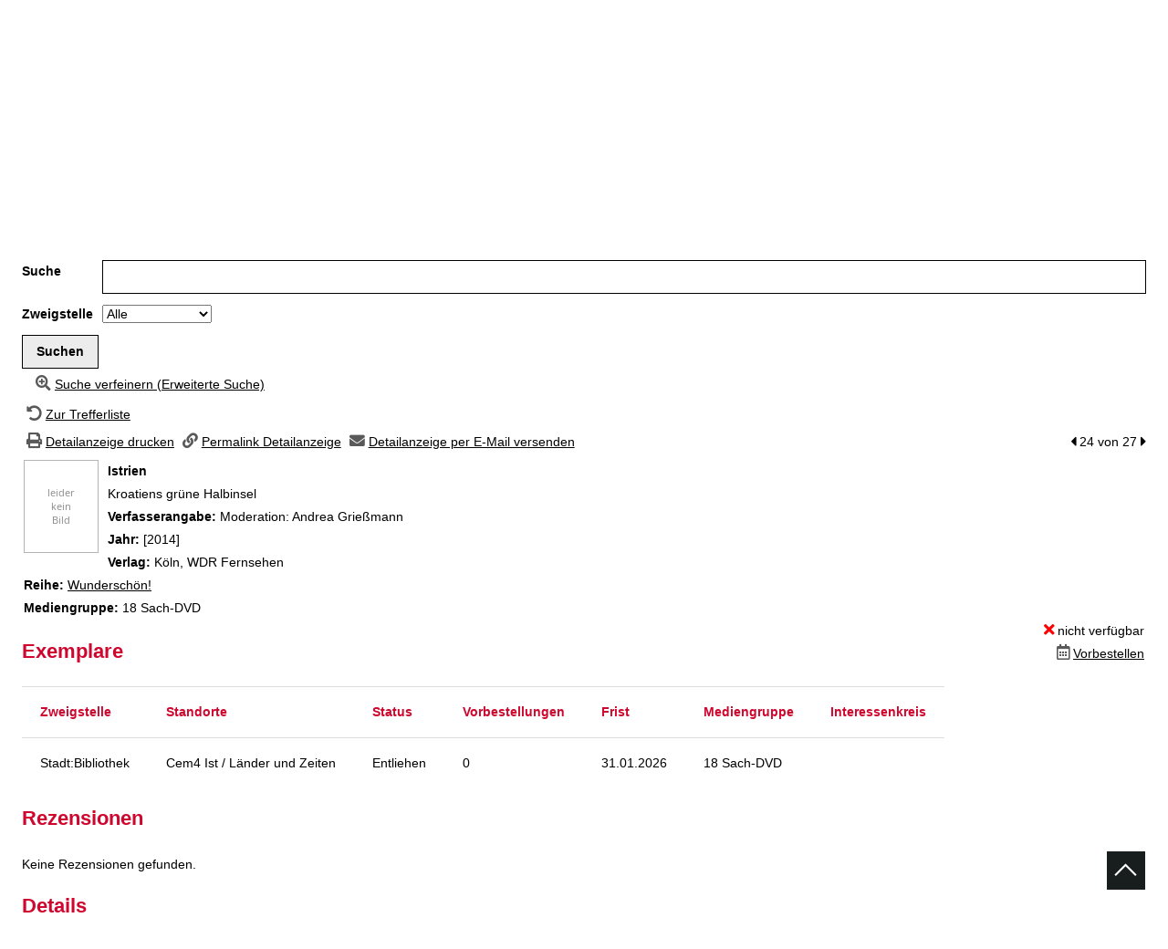

--- FILE ---
content_type: text/html; charset=utf-8
request_url: https://buch.stadt-salzburg.at/Mediensuche/Einfache-Suche?searchhash=OCLC_453ad2a608ab0bc6e61f02001f873e4ce9a01cbc&top=y&page=3&detail=23
body_size: 57185
content:
<!DOCTYPE html>
<html  lang="de-DE" dir="ltr">
<head id="Head"><meta content="text/html; charset=UTF-8" http-equiv="Content-Type" />
<meta name="REVISIT-AFTER" content="1 DAYS" />
<meta name="RATING" content="GENERAL" />
<meta name="RESOURCE-TYPE" content="DOCUMENT" />
<link rel="apple-touch-icon" sizes="180x180" href="/apple-touch-icon.png">
<link rel="icon" type="image/png" sizes="32x32" href="/favicon-32x32.png">
<link rel="icon" type="image/png" sizes="16x16" href="/favicon-16x16.png">
<link rel="manifest" href="/site.webmanifest">
<link rel="mask-icon" href="/safari-pinned-tab.svg" color="#5bbad5">
<meta name="msapplication-TileColor" content="#ffffff">
<meta name="theme-color" content="#ffffff"><title>
	Stadt:Bibliothek Salzburg > Mediensuche > Einfache Suche
</title><meta id="MetaRobots" name="robots" content="INDEX, FOLLOW" /><link href="/DependencyHandler.axd/cdaf8c1743426d0a00386d6c86844df9/258/css" type="text/css" rel="stylesheet"/><script src="/DependencyHandler.axd/cae1d56ebb305a523821aedaaa479c95/258/js" type="text/javascript"></script><meta property="og:title" content="Istrien" /><meta property="og:description" /><meta property="og:image" content="/emptyURL.gif" /><meta name="viewport" content="width=device-width, minimum-scale=1.0" /></head>
<body id="Body">

    <form method="post" action="/Mediensuche/Einfache-Suche?searchhash=OCLC_453ad2a608ab0bc6e61f02001f873e4ce9a01cbc&amp;top=y&amp;page=3&amp;detail=23" id="Form" enctype="multipart/form-data">
<div class="aspNetHidden">
<input type="hidden" name="__EVENTTARGET" id="__EVENTTARGET" value="" />
<input type="hidden" name="__EVENTARGUMENT" id="__EVENTARGUMENT" value="" />
<input type="hidden" name="__VIEWSTATE" id="__VIEWSTATE" value="lo91cPzoyMWqaL98pg/14B94zmGcjesg+pQ/EWeswymZ13Fs0N/Rf1NFPurlYnpbkpVPpmPpVRN6c8DA+fdoxiavfz4ECR74NYrPZajmV0TkuDmuVda1dhANFllO+0I7NuU14G1860D55z1LLPDHmDxpVtHxsX2v9rS2uUfhkQOaoR9DakeZXxl9wPuFqSp1nyTu4LJaqjcEKA9r6/lNizq5HSZaLiXnOEM2ZjAYQ8rtVpUhF716AMmU42IH1q/PThwyjYIW6+7jfBo3/1RPL0ThRI9LVO+LNXQnl9V5Mw+xP5enHBPcvX/pDNceMfhn96sfKauCu/mWFOdh/WoZ6C6fwlbQPsKEg8EWqUhvC43ZPt2RGYgq1zTo7GKMJ7dZX4eW9wwKDu4BwW5yoxOzfmpBxcmpHy6Ui/+thNwXt2w6Nf8OkNahb9FrqjsURxTE5DzPezTSaZobnov7D+99Jh2TrMf8TH4vsS7OZPLxRd3WsBATxiiiRr/xJKJwmxKWOV7J/aFQvP5ysCzYKHodsCJNf0VWhYIEVbPRd2dBS8GX96kSHejvj3GtrC4KiO/Cv/QMQKTE0f8rcBbb6Ek/XLnykI7nKeFlZlYW36JgsjkzY74a7PgG+1N8U8zWN57Uf+JdbdhJoPmYmEIHjbOj63OHNrPxR4GHb3D+DlbT654OzsgjLM0QNb5h9m7cVlMRm5s/w1Ek0baKtG/uCoifHBS3OiVDA+1+3Ogccn9uCZoIBP6CAnPQKl4kP8jS+Qs7n0hbPMlR0NSTTXcqDv7eUfY/ml0GDn2KFnM/IuQp7TBfLEYZHtpXibeNw+qkwUbikslob7g64HYzB/VHa2oetmxEZBGNuWYHW7kCF+Bw2GmGVjmf4QA8eToAlVxRvuFWFCpwF3NWKhjbjeZcmlWQf4VxUZdErb7Gy9o4ywsxZ8lLnctiPFcdeWcr0lYdgD8FWXuF3fF/d5lY1+z+GZmueNF9uSzIhDeBDBFE7hmOfDTMKmE6Ou6pxPrlxHIzYMedp2jKAIuzhQaObH6iWq87qtrI4S0A/yLfOVLv4zRPLqIxDwcB0AsRl6FjjRBAsHZVeXBbJkebLR0OrkVJjRZRcDf2/VBsth0wNT3CN2NR5y6ArMODGQCV5T9/xKl3WeznmvZMCZQBodW+JR/qSSjiZVgu5171wPNCB/k90wNVbFyxaDVbe0+kM5xd3fENlD74+Z4/SY27kPvHKR7A3pxxiyyJotowUWCmqc/qrFlXWX5B6SZF65zHxkhinITDHZkF7phBWMboi1GhlxXC7/UjvaNg/nMEUR66/oDoc/tIRoBEJ9eEfE9M9GGU58mROzlNf31ztTw0dgcw+Y/v/zmqoN7ipQillg6/kmvkzEzttdYxxPs3keE4nNG7zS90qDTbNbPCBbOhqvWFmIqOm8RWFdPolq/ii0HO2Ux90SYSDcmzg0gGakKNu03AMUgl8+T+rvOZULdI6cn1f5TjWySpT/gSmSNTL+wAL0u/ZsNQPms0J2cmsH06d4uMmHxAsQyA1fuVOjNupmWQdMX53lWnh7o23mMgwp58rfNSoANqHbmofSZpDDQPs+CAT4yy8vJSLbOfZ3YlqtVGvaIPKFovcvS6iNkZVxTQSHry8ZqIGyGT+rXgnxGLOWLa2r2gvylbnDMEtWOUWzGnetQHRk3TA/mdEAwRy1bN35u33PyhnvOwJKWqN93ID6a788lnUgRdp1s8UtYbwSt3+BrOxZFf5kmVuJ1bRj7vFA+EMboPd8eO29NOV1AH7EeT+OlygRAiy2kNz28MIUltMYjdPZjQAGcTrPubeGhfDkhQJTLjRYptnD/OXbqKu1FqG3ee2thh1VTj/qbn1bW8dH+wvaDQW59xw6tQ9K6Py9RlbbbqoxKuvBgJ34wX51XFsbLynBCUNZHzONxBShsIC1MXyZ1WrjG7Qwv1D6PbdVU1lrVrXShc46F8bSpPnok/[base64]/6Ywg473rPZIZkat1vDYiHauDJP2H0FBsce/Q/bGkQ0zVp5hCYQq4GbvipKb135hoL6dewr+76sBm69nxTO2M+kc0coQ/O+uyGo1eCfyceC33DsnH2dko7Q5NkjlnYHMFGzXnpOARF4j9W1rT5ujRTBzI+7ho7wsgKqpdlKwNtM07iK1eZceg6ametYyclyk7yqk7585lxYw5roiER2e1pdJcvUPQ8OPcnSpIwNuv97nUP9CuO2dsFQsn9NJR95hRjk56zaYxM3kOtLh/M0ZBvtkWsoMmL0ekzvbW4X23cEVI9ThJhVj3nX3vsvLOdpQxMoQa1CUhg9edGQnobebp+k0mcBgaCMt1CiaLJ8/T7Kh96KGHlkZELKJrynLuBKMrjZOQn8c/gkNUyFR0yaHNujf18QeaUhzbCGAY7qRntwTCK64wpJoiMt3cX4f+EjUMlCELuZTPFjlphqNJOs8cLVs+E9nyib6slfYdzaGfU1XEbBcg5snwsmttXm/4SA9GhfvA0+kiAUP4TXOKmbvlzxpB4j/MEORfU71cq+GRLRiLZaZMPFrGWlE/Vd/P9QaRjJOaYwqKKQK1ddEi5rCSLT7z64dz01h8ClI9mjuSaRuuQ26QJOSXawN2cEuXBraIP8pYi2+vQeDNpm/q2Tr5zNMTz+QK5xS8nGtJmGWw3tALZQ9ylmAEuL0nr2XKXLEa/e1+tliqGoNsscT7W6Gy6WcT5BiluI3jUYe/d0add626MEcngS13sHKBQL8w/4D/fIu3UmIAhdghPbt/LLBfgmahp5oZe5FUY9/ZJrDAeeFIJaf4dtwRBNSBBH+ntrZ0pvfTb4oz1zyHdZzkZzKi0baE8CU6p1kitbgLStqhCTBUOaARkgMAUM+ZfopmSg7zyIvF5kx2I2A06Yfvwm48UEYu34HKVFf4wwG6BkZxt6weTM7Wcye39REf+9+wnp0IWMmHrvdTPIx9waPemmMfSr0zPmByb140CMR3A8ASN/e2rB3qCSKcBUzZq28Ilj4AlF9V1z8E9jLYUVxcjEVfOz84GQ1CbhZDjH0FPWpe5ToJ4rVM4iN5H8HjMEYq8eKN3GaYsteLKgBOEOONCtQFuajfDhxgRRS/VR7LHGw+v7SS+4Ut6VSINrE8DZoJ7tEtyNW2onuKZgCKO9Gvpe6cvI7OTx2Xu32Gn1urMaP5nXD2yErEjaqO5/H9xN/Jn/[base64]/tjDT6S22Kvf+vGy+VwHeCK9LRAqHkEHZSnLR40I5lIAUivltcq0d93vt0sKStAWUAgQEtJvPlbbda8YkGFoxWuRjk9079IzKHbpx1mh8nOVV95P2G7OfMmCUqRKe7rdcY/CTd97v3/t6WMJ8FUl7t6RiiEviDS4oAwI/SbLEZRsoreMOeWERFrFOoUAK2XmYDGFO0yCcNf28MhdH/gxWidcUd9ApVv9xdeXCChdH4Lb8FVDX7fl0APdtl8GzXvSRn+BKtVXzoimN9KCN7+RNUgn8acvYb+Jhmb2uavYmVM6wZAjmXDpTQIiDjBFksKtzJpfoK9T/bZb5erRvfzkupOab2D+5jpGubaWI/E0wPVLQyiwirgDXKN6Xm6PRfp9WnN0+mokC93YRRAnjtsmnmacTMbspInOyblR470lIVezw30FOEnN1LuN93XoJF+voxtbGP5UEgibPSmqnIdpLtLXaQl6aFoOLGAvez8inEWDR/Mk9Oltuvm74ZEiVia5RrwS8Y16tURyqwuEiBdU7+mCSewrGiWpiy/MHTKyl+6r7IVPGQ5SP5ZC8VUgoOKV9jbXABnEpZuAlAAqdAoA8uyeSY48/PqQTDpzwJov9B87Akf2ag3COGr6SsW4sMzD7OnMZkxZZqKLDwLME5lLigXodkrNkycUeAmsFdejaD6f6u/ddl1iUmoBeUbaBdQLRlsr3UegjSgva4YlGjnDegGEn2B1Pvl+VM/rBdw+7szX3PvhhQKWbs/k9T01+xTVFHXZFjmrTsAJZGNHqyt24jY+ar5d6eiypDvpzp+B9weGa57Td5nBOD/lXnbox6CzhG5karpIsyuVt/nCWnN+p6648/K9QUXJR1nTVrCPfq7VKoC7WbqT2OT2IeTC1W8P4WObIMNw75FAiyu7GRlrQ3gQ6Ya14ZYpsfz5FXtAlJLjHmITe13wANzb9H1KoG5cGRyim8eEEB+OtNSjJrEWjoQ2/EYuLaAal9jCIhEn7stSUdEe+yyufx6z1uF1vJWOBJRMaYquTUvVMgwwZyVghFc3dmk9+moh8RZ4Z5hE62aUAkuESkVQvQfk2+tn6qiQ+cA8+ZNiQZF0sXB/DzjohWQoyQnMnDtjnGaL598FAQTHL+R/XknXKXSTxPpNBEVgnW4Z9L/dyrS85V4mWyz5kUjVcdvt70nBjaIdwxs1YbKkexYvJMP+adMw/i7iT/27fJafEDE5d071iQ67IPhxi9HJ0CLSDSWzKULqMSqR7qXvYH4zi9BSR3D7crDho7sPguW/CSKW4UvaKHfBg5gBDIi6oW+uacP5XsTL8rvkeQ+qipyNLvDhETCYSyVl3cuVdFQJ1Cqw9dqakP2wE4MmlwaAfHJTnwTAH0THbue2AbyUzO73SCg/WBbzFxp8wvbjQKIPHCuFLWKvkK84IkSpQuZG6UwqkRWc9Q241Mkuv9cQLEXXr2cp3SPn2qeCX83XqtmcDU3ieFsQMpfNnCNeClmdgNvAW+SX+tw1Wg76/xUHwejp8/W3E6o+uQwVcWHIsZssvbrqt8MEac/[base64]/4st1Vmwh7/[base64]/VYI1tJrOB5gxkpG9huN/UK96VMhfdkRx2d9cAHKx6aKxtmb3fAC43ozQpkCg2j6XEOPIDDsw/VNz/z9oVkSqh7RW4Vfsw42clTHgpRjeWji/hTT5wmKQQewVNVFBiWTuMljIK73ulXqL6bqRHYAUD1Tlp6NT2WhauOgVPwJBjG+btR/ZKEVYf68fQtKG2tWi2bdU6ukd3x50qr1TjYZWmW7l4NUt1+7XB/lvX3EdvWeFpMKeZvAvkiTr4jg665nR7fUm78ghkRRewQjivYDTmI/aNTAKWP7GLgIQLnA4GQf8aOflSFiTFNKqbHHVsT3fcKJN/zulySLh9Xw9lFXgH+wuhg5WMG/VRzcFLMhbuR9r6tGopBjpD5OPZnUFhiXNtmxfeZ6PEpVV/qqaycZ66XQeEAWxV9O9gwwYZ3g0q/[base64]/pMHXJRiM0aFzCN5yF9eqmak8dnARS4N2WTtmPu8IkTIy0U6MBR7fxBoqHOHFQyHWeepF0aOO57oeGKGksTk3DJUGkFgAyxaHbr8/Lu5GeF0XkQxjcveFe8uKh11oIITCMCM/4JSr+GgK0jxmCDROVqW7VjrBFZLiRbstWMHP++K7l9CQ1zGAj2gDBUJGyIh2dx9DLRCAvp46Tkg3D80CGHtF12axOnDpCY7uujYTEQ+TI+o2Yl84IHQ+LQ7rddXEb5v1H8WrQOnJryHmrlFCZoSKYPQCaGXSvVNNvoj9+0yuTX7iKwGTREqOe1DwMPEFrItlFzu292F/gT10CEljER/FH8VzJLE+OMZkvBgVGD9whIi2Zr1xSYzXwCRBsg1YK4HdEiWTKwi5avO0PUUaUwSLflnFf4plPOsV1uJVqI60CkQIfHql3pn2fvoAj/pOt2hsHXuOb5fjQWBitZfNTaRgNT/t/JXrgvwZ7qr8lBO+sA2JN+CSG0pAvfIbzUmxeqOclwoaDVyqIkdFSFfvXOhXEglGPespHAUjraylJcvIHLFL4ZUCzxc/kW9us+JSN/3PIaZ/lYpUqNsJfS8zQhcOCT65z8znOvqTwHI+CTmEXJGnbroUd0FTpM6cJD5OV1cVtEDH87FKSYjmDu18GpmGFhRaj8AirRaS2UOnucYKLEavyyUsJl12GC/FTq6KlqqSJvCMr4wYinY98YV6T0QD7KZaZkB0mYIjd5W0NPLvkcO3q2AvjphYB6N2ZSjz9Eu+56Ip12WRCBQgpp2CuALbFkXxonGA1CMB3DZjHrXYA7eyGcXDky2zXMK9GbDsxZp/j7VrYUtmTingti1dqjOfuN4qzZUvNhFMGetlGqvomLw3zJbVC6UFNdLodRmsK5ne0m9P2HiYtfue/0bbxh6GZERkhqyvj8L366SWBGXYZXiw1qaD2samF6yh0EeKFI62P4BDPaRX25CCg/Lfujk1ho9wg3nRq9szaRCwVIgRz4ErPfP8gsGp7u2O2ItcdEPw1UKoyinSiR3x3UehcQlhGbGeM0M+Ad2YY4grbCxTAeVh5mm0TK3CQQDDXDoUqbpWKfav/FHovQEyJssdhmlC++RNxelHo+O+u71tJmcpQnqmunCQB++sM4Q9lN369GFxnm1CA+wjSd2jbQaw0l0g/5WJFM0DuvJBNTEH1rT/+O/998LXn81+LJzfcUjUIzf8n0ARBnfBBz9WkimRByvU5tdi9ZBCmxl2peI4nsZL4QDU9MbxjushDozjntiHjUeDyEAWXrO9w7zzOqhDBz/9DztH8tF35jHXhzD3nIl6xkksxMcgJqAyYW9p+Y42/S9o5meBj7DCXfNSQjCd+fbF8e9T/r1219jmMrr0FO30LE3swf9pAsZqSKbW32v9W41iHZWzidSORDyqZ83WCt6DEGuSfyp55TNLTG1VDgjDTw7yI7Iblw0aO2EamPgrY+eX6LR0v/CLu1oJOOko6LUpwm7bhQ8t6uafVJh1gAcFDNaIyqR6S4MYAMCcNupKtC+Sl85Tp1w0T58yfIaAqPKaox+AXfWElw0pJZiLKDd6u3d3PppOWDy9m2ZMyquB2AEqtkzqZ+2PzE7AxwT0j9m4enua81biHpwl1/N2HDRpnhBQYQ4fcc4pEw2cBi/DThQRaVdTqtGcXV9ivdMOztOYR5iTHxOR+arEb1uH4KrBB3keRbge96pzB75dLTJm/yHBgikT+rueTLZDDzWJuwA9J6w2vdV0+xIgb6UcabbbMjMUDeOSxNxj4q1quJXnIZg5uZjCVK+bYGgLbm2OmV1pkk+k+BNbh0Jli/2R48uls78G78LPnWLHopW2JTzUF+IsLQPFrwjK3najum8wbhdbuOREs0YD9Z4ZEPdL0/0RbSfDvu9S5E8T9111QUZfLYDrSKAYGcdSXQG5n9pieo6bCywwJu7OkmImClMVKl3egfDjNedPAs3IVtgy2CeUvv0BEZEg8hZL2ZL8Qfq//[base64]/Po/9Df5kmTIV2ysBb16ph2elYC8e1j1tfmWD7wqGTB7qq/Vgf9WTA+4V+i2rIa3B45J7uH8rPsOvRkVjUZi4Bu0eATsFJ/5CuKUj+A3wmbeQ2hS8oHK98J0FRcmzX5ji2Tzwb7K/cXzM8li+KXLzz23Sj26NU6GjxyePR6771FJxBvXYSGwbjufLDlJxPTVrPzrJpUB5WYE/suAb9bj2g6payJX1d1k56rH7hJwzW2VoXWLKKHmkvUSgsQ9e8r+1OnBebyR9nhyQj0+CwaKghTBHdprbARW5He7e8LkK45vZ8tOfCT1Z+55fE/0qXKHtfKAdyaVZIyftlLZcitQFegPDlnNETH1AO7PxNf1GumXjzKkG4VGdgGXfNNJV5lFwAt5Ek5Sy/vEc6HD6hy6EjNoJ3aMCO5BTTMeAuDudmrRFU73uR7Q6QP3kj62EvFMFj1E78rTEnhjpZ5qB1ethEO/zeWjmn0Oi+mmPMTeo/NNQ137VVAxFJdFyN9BWwQIYQ0F9I6eWbzIC8AOFzi9HrWpt8voWZbfRU1UTl/Qf06i6MN3aUiz2iyy6ekOvl7Ngou68kit70qkKN3Ybu5OsI4kgzsDBSSYPrUBD0pmvsAOY5xE1bmTvydVm4wiQdKEm7kaDmmsM+q3WFn+R/+1XsFfr/gbds8oowNZ1AVbdSo1E2QtZ4+uk0CiXvmk+k7doxPBLP1SNhXt5Gy2AwQ9371yHCZ0sEnAX5Ot1hk5/RaS3eBmrr5vEvvMz4DWhhY4LWQunf0UvowrQaHvIZA5mzX2Jliz/21CYbme+Eg1K0ZFineWaT7lH6nKu+jh+t22a980Gjke/qbv/gasxgROJYnJYXE+k0j2zRq/CbQY4Nft9friwKUBRmiXQmbAw41708FgIcmWsWlteM/JdLOrcLI1FgwJl8gQvmqKh93gl7Jyx+dLYcX9Gq6t3Vaz90Pjgoot8mhP34ntYdh5chFSqoOYZiDKtBejr+/Yq8KwpTLknN/ePbom/P/DXu4ZX8yZHgo7YFN5FN5V5PZUTU43D7dkamZP1RQsn2jkv6nvubA3dEIjmGtltJpYtLymsxQqH7nye4h3imLaaAAg0/tc7T4Uq5ZoO+t1OGBQskJxklv9mKdAtLGlKNlV8TesYW7IomqStrYUSdyFnsnBcWHJXxq2ULuITpwz2X33HqzENK/tNpKvGtXYZyWQyPFsVb/xv8+7UKwXa1Pzku4svmxTNE/Y8DvwrQUkfmNrfFuITjfBo4K7RuZir/Z3xPblLGW9m07tPd9j4k15v5NzwZ+wuW/Jr+vUpGUp/Er0FfILFSeBODmhCSkJimdLhuDDskpUGcbzKaqkAKb7cxG4UB7lFf8pxawgPkFDgzcjA/AqrXtacvBWphcRrkdJgFL8ch0hHy8YYTr35PdFQyt6dGqvTTjkiCpHpBn3TXyyKQl4Rz6t+6Gmz7uNbb+wQQbHAw6x7cbCryk8dhskoWfVwlJmg+UD1+PZeNw7v/AhowjbpvILDE1TuQJYwXGxTAGwQHcr2ySeXo14txEHyfdhRBRDKsMibool+MqetLHBDgMxc4XSb4WM2/AZmnbVJZEdfavWdy0oi/IbT38ZfqkPVOfugWY0tQFWhnM7uJPUVKldVIvhwAX2pR/4LShTREglErTEPHCya8LV6b2eLE72zI67e1BryqK4EVlswnNf++qQcZzhb855q0eBpgtdTvo8rkaii98/upgemU3V/Bw4omz71iILQ3Lh2VtWSKK53tB5aMuv3geAcQTr+fZrOMZp/PhtswjR4YYBTa9YJq/zq7gHmcn5LmpokhCRTJO49ZU+D+5BdhG42R6kRtQli8/MM1k2H++jY6IqMqxbiFwvw3XGnjJRdEqLyu9sP9C5XkSA3Jj3r8NUNB5XYEX2FYDbVhP1kcnVBstuPOxryZ4AFuQLZtqLcBTIiKlFWEILx+fi15L9H48z3mL3E6r83aHr6ecxRFUW8eKKyDUS4pmTuvSts216g2H+ALMyUJV+lowD2BH9Q3XSeOaA6vIV6nzFOB/vvzT9nHq0CJTK7WBLPT3aAHYM+t3NsmVXvrzB+V4opPkcphG733uZZkI2qy9PU9g3NDgBLx2yLNBeuXKGZyPy3APOZ/8t0Qkzh4g3GXRJ6yxDn6LG395+0T6j8mCXD5MhwclYH5YNEaC4NBymmVTCvEFUdN/5qohVZHuwHAeiq6Y9iSAN5JxADQa8Go/Bxkw2LucVotm3ovXAd0dPAsD/ZVHaEj0Xna/[base64]/CscllFYlD7YyPJYilQK30lamI4mkQl4SzwrDjRBvejXzYkC8CTGzD8wO3ZQn5ZJ6HL42qE0hH/kHnTDtbI1O3gT6DD3j7ISHiPXySGiX3B56tY4LvEba2rsGCM8mFyZiCviMmMcP6Tfjxuw02ZeY9GfV0wIMjSQMrwGjTCW/rPt6MzQUXEILjWp65TfeBf+vxw6kcb7E5R4e+o8H1ueiG1MLmLWs5cVJOPfnn+atYxrTv/yl0HftuxG95xpiNHL/h92YW5s/Xd3moiyWLlXlYFKHRBDvdtYx7jAAb6E77F0Kf6z2oEGKcFCiO96jwHBcapuELrKPefS2zY8RSIQv1mOPfnYn6ZMmt1GKbmjWR6kvmHgeZL0+WIr44hVQuzDUqblHJPP6/DkoXVnMs7I1QyMbFJPyWGoltNNzp0zjwZTbLwZXXeAK5qJOIjNcHJ+KU/W6KMmh2iv3EcprbEQxhbbOsFtVwbWhEHAZJoO6J7L2cHcok0p/atVKYcNz6JR/5rFweG4iWKmJ4AEQKbVaGrbuitg2L86ar9YAxqzgc9GoEQpvAbYnf4nXP62fJhF0WL1VCp9WMbqjrWdUmCxl/4OmHgwtR2nS0P8LMNytjZShFl+0E7Zc/5a+yeEYcKFSFwoVoL7R3XLQrs9xtGia7aoXlJVQimVKeUIgWiarthAbRnzibUT3qfuNAXqPu72KKx2P53bBkFijEowwnyM2FM1//uTKmi8jdCVVL6rO85MIiF3M8VgDdwPekTfuaqpuB4K00rmdSWLdE8HulZ4zXrx5UqbmEI6VrIY507/DVxBgQqgPmUg2U8GvnD58zy9S5dkeHiOovsM2MYMizDDab0ujHHdUj1G50whHVKc3cAmV90b10I7NxkMwEZiRPidyw+mFuddtD+j8s5p0u4lJE2Pq06bGn0HgrjiAQZ/qqx+/IRwU1Bzr+LjoUA7H5MwHDGosuZnyX/sztAbEAybglE27jBIH2IksduJZE09wXwjmsZQ4JxHIboUWnpU79DZx4LkQj+rQGs9zm4aUzkaaQh9vVNX2AxUF1bhq47zMcjva/iEKe+MX+mHvju/4ANTX6ZG9W5WXh9gmEJNBhRXNtgbDSgrem+kzvNPJRrjFF2sBMcjyaq60hE91WCQA0ppkS35yWa1Ip9NCoWTGmINS9beMhO+EzkP8oN0IEtc+22bsnsodDNo/LbN0NJ0XhxbmS0tjyC1Oe21fWnjLCVOBER6cr7xFDIj7BpDMZ1z0iWsJYVktngVZKan76Xxuf7dWG9VlFMxK11LjjcKY4Ie/NEcKY995RR5lFfUe2OCEQDFIngayZ3mS0UB+4orPt2LCzImXtHhXl6nYnwq4JIV9FtQyDEreVzs1JOR/SzmG5B8E99arGVUY2S9e1teU2w6ZECuY5dZgdGL7nVD5cMJeIiIpmyy0+72q2e36jh/4J3xU7hAygIyLeV5y3Cjw8ijwYE23KaGE2ULtkdnaOrC3p1AyuiW+PpJaPaNy72Vl/eEEmgudf36/ri/pnC5PMe3sw7gTY/[base64]/KC3p8YbDm6V9ag35wRjF/dMaWcsJ2CbHWvrTUI5WLNP48ZitCqUO1vg8jUnbvEb89duD39Ra+LJlIHh1uAC2vLsveN0zsu4hGKkMM1zBJIhq/L3lGlNZfSkDKD06tqfau9QKk4A+0UM4qZK2JBIokpgSp+J+4yE0iBvmt6fK/icJ7y37JipMh5sr7ddXGu3+xRx1U2C1MJoDcRIuD6NHFRm1qaJxLnVAUxfwVyd45WG7wv4nzH6zJRU34PDgsiydCf5fitYzolNQui+SpwB/Hs76KXylF0haDphUkAbveSCIcWGr9K82rE0EZjDT1/uyPmlQ7/+SPM7U10gAhajepLIYelvPIJ0qWpdlEKyDR4l6NvgQVMXoFf9wJX4UczPBx3gMOe09YvNEBTSzVi6nedbw5WHbr7aMsTrEBhh19Louuchena38Fa6K78hKzs7F69zCI/QLAYZg32X/I+6fCggB2fv8BMt8I/[base64]/OHORFygW9AVUVAFftPCVZIwVDyccOhwJu/PaMIqNuOYg+BzhEJkYWEJyFzvlM2kifNAH6cShpxZrGFE3PoDxymc2AuRW0eyPKXAP2Hk71o7qV0lS1BD7M1kY1lxZtU2+hd/xRl/TdbT4/0zpd9n4fgBB4eRRv8mFMIbZDVR0PJUmfChK+evbxhqK5RvSIfR9J1RxKTUV6RCOOu9b+o+hes7H+Qs1PfnPtuqJ/LH/BdfW3i2FfjRowqzfxeDQLutQYPYBD5HsuVgackM4WFuo7eNMJ/dFjpWL2DTm16YfI9zQd/mS7GmhVJ4IfFQXqJtNxNc8SGXuf1fNF73EvJjCr7zf/jwn2GSRAHHU9mXA4w0SGLQSa3OjX64EAqJus/tYl38JmAmxh6sv5DF/7VI8Pz5azIyOOVWG4r+xRKUztvFp4CL7yqjFZ7mFHhx4YXy2BAWg8l6OzTLNC680RSEpzT2J1J+Nws8pNqoiv6O3TPOYVmuKBs/Ohrk6OOVsqvIGqjPLWB0X0IPCYb2htwDpB2abfD4Smx0h4xa8vSUnfZKTb3akDRMHunD2BW87k7Q/Hv1hja3dloTMtQt5CBlUV2U+pQjdOVyfzBpVxN9OolrVpIOm0UR5uPzb9Oc50yluz4lVhhEU16l7tuBSwriED49m11CzazAoR+iTCuuLsJYLpF0Tp6wA9h5u8VO+pIkLP72eqwK2SHCiRwXuw+4rJYigpe+pUoXYg38Tfe51lDzDhjXtFzdpWr+cYhTvurzP6GsiL/azL4RtfnoctIQvH0nwlChSGFGa1do1/85KFqztYUeT1uLQllmgH77AXGmVH1dvb84gWgnf7HuWX7XTOH5mJTDsTrIXwC77zme5iojlQOi9WA0LPAsXPkmvuYqCodLb7sIES1bEAcchZMgi9v7ziD42yzQLH70EW/sKpYATAm9pQt4Syn4vi6nE+rBk/9M+THMw6+xQT1edIMunLkQB0VGg6z2dl50iY0Scr9CweBnXMZWdv2fBJrRuCNeN0EcatavVFy3vSOeSmn1v6tErwD1EfgK38fqzucAtp3+rbvWRDeWyRTyCv0Lm7T+KpeidTbOnHtlqtVSFPE4RswjPNVVWkG24zwVE6pKRA/utvowmFtnU+Ofqn04XiImAEON5ipYg5eZ34RxMxhKtFdLSPUyTQoNbI82Nds8D7aPB+QsWwYkuQbBf2qaA5tEyV4MBFkTT8prSbHWALhULgxfFYhbPeurepQCxjiZL14ydHrQePeo/11vzJNxvciQIKp1l+gOTr8eYfp2TnWJSznF7azY927Au6Ijth23hsFvm9JKOYdT0Ko/uSy0KiOQCRy4+kpSCvhyh5AJlMpWycbOoxOT2MvKdUo5a+TRCtWh5ytfDU4RTpUq4eMaIw89PU+bBB0eLEPIGoH6Bnkvy3Cbs4dXn5stNp84bxHB38WDeAepqyDrlbUr1WSJ0zBzK+/[base64]/MAokAese179tjLtNaNetbA5peZC4PcU+M9EhkRPsywPKgYl2Nmt3nMExx+5Gf0nfyxNBKPUK2lI6cuyVcLLS5o8MgU+TIIDSKT13m6VdBsWuBvlgM0ZZ2gU4/vg/fLsjT4HECs4yCCSpx/I0wwRUye/i+X1ParYmpKRqKXlBcURi0ImVMoowM0GxZz8bE5fTQeuAvyVzRxtNXkrErUqRRtc5yy/AZ9waDZmhYyIt+GcdR9ssCx5oFOkcHBgWmSqusEFAwfo7M/74BzEQyL3YnFEoe1bcJA+/wmiLuI2WKB9XWlV3GEotR0H0CKaiRp9WIvRmp8IwlJ0KIa3JTMG1HWOjRmSaeFJpEu1fPU7i3J5RZxbx/r035xsz74ngkuiPNr/[base64]/LcuSMeHsHiLtOnrQnbNs2MISs0IqZ2N+arlZSYim3Aj5SjfSrDU0PiI9tiz9dA3VA9ToQ/+80MRu47PXPVb+GmwBp+h7ivTk/[base64]/PzTVbzv+4RHtKNoeGpEEG1Qw3wGJOwCAwugxoRe6OdeTZgv8vULhHeJtV+Cc9jF60wfIwlCArPEQyzHlbA29lGy25o4apAkqO6NCBocc3QuMiYuBf2qMuEainAGX7xe2A2bXmjKDN/l8sUXLN1dFByPUyR4xb09iRPqpwS42pOmZPokDQUW5+VN8YDIPvZRfnZbNSQVHuYvw7R3wBStM5TZn6K0UAKhmzhxIl1Bb0bXaI7pyZFqJlOCNjRgn0djX6NL5+9Y4ow31VzAyi/e4cAuZvT4n6n231OmL6dn2ZteSIInBvbCv4XaKy5pCw/NYaZCNDCaQ9U9YVinQ/3CH6n/xjNhVCVyV0VlnjwHE/SGNBL3j7wq+TaDYMOBDLcylk/b3D0DPM+7mXAJDTU+mYHmNBCdcMW16CqZeBnmTnywwQCz/6Eir8RUz4L3OlC9d37/OWd8MmO2BkSlXuEHgWQ1FnYvD8frftL62/GJgUZ3ZhXb2+W31YAjRk8/CO/14w4mWgyXa4avtEeZDb7cISvDt6uJymcG34/0Gfw6k09wgBSl985dK49qSvYJxWLBgQhj9bYsnHF7qAckMFCulJXFx5Uvm26YEl9ziCQeYwXW1YimSu98ivV5OLx9A4hkRV/KmgVQE3fGZBAealaPfOFDTGjMn2AzT0EnVlrfm+r8/4fhJOwy/qy7Ze1ThYHuytU0aL1P3CQ6WStYE7Z/H7rMXNcnGevwctsLnWk6Rg6WkN9qE5tvPYrYo/ds0HfUPO3cx1wICKM4mS4y8PjkY4k9IKSevTKFmqlGzWRW+tC4f0b7HXga/kaDPb1FRXIW4Tm5LJTMBrS75e9YwvSTK4W0gX8TYnWao1m4GwmYLXpHnHnY0/fnDjBkIcevQGvmqWqIwzS+yPkAKWTz1lP252WCg4ovg788w1yORb3ROFw7Fmgd1T4ZSRKcOQVBK8c43sm3SL2flTnk+1/6YkgeVArKh9PP4AYVSi403nKaJdlcnKr+F2iJTJeALGWnPeLO7rmNLWoeKXSk82RdZPZEgucj4DysIPCPOlQPAq4Ad6zz6QFNx7Rxv9h5fHnHx6yqWg1js/06xAjY7XMosBjuZyq74sj6pM4H+zUyXdmXjZjo0jImmJNiOlCiW43ycVx7AKDy8lnRDaQxe4WTzrvy0ASggtKdYH1mdnGjsv63fr2NyIN7TbgTZQL31u0+r77Qzajs1V28rMYb+bWDcd5kgQR12IX9ovYSGqTeist6eIM35V1iYenW6cschzT4vVTePPITPaAc/Nd7h+u/r/42E5POVGYVQhSdWdSzLR4qgKc1yWizx74YrNu9viQHMWiHOxHJ5x9mBYiEuwTPCoiifGY8VuK6fk4jiBk7pqUoZ1uEUK1Kp4HIY7rVuPm018aUOGNtMBUTA7LAesqdZSgfQH1VORqtg41Lh7Op8998kqepoXHu2xKxmpkxfb6TjZhDCtu6jqOiQpfkEjh/93mKcdBMX3Xk2hU7M9KbDExicyqAc82LjGvtg4FRWpmUulLBP+eWxyRtgA8EtntsXisEUdyc2E+k5TbNVbmh0v/U/wj3uDyB1eWXVA7NdTmdtmqDCZMoYKAXTg/zpfbq3nxuuBIVlTi3aOaTViglm+25W5+mwg/fTl0F31SZHp73oWt7B50hs2waP23rrUQa7Cn7BwgGJlTmn4EpANeIak6XP/sr/ncxetlnQkrSf1P+tw4P8a9G7zCoUqnVpmxi11Go7n/xhyzh2Au+lJ4jUyfbNpV6tn+q2h2fhexlM7QP8YAYisNWnqV92S+Rl9jULPL4q9Em4VaQ0baIkEosBDHP4W2ma0tpLdRHRD2oTD7uOAxDU0wNtCWKiQEweqVAMt2edsBf+5JQA5EDybEfgqKSYNm0yTe5HWP5/iU3VDWGuY0PFRjPS9ksFePQf1Lpq4pxa7c7++SeSZdMoruEsHlkGmPSFRiKieUz03OvZlsBIAg2RobQNUYIS8N6BC3F5S7mEmwvubChlgQhPjWRyHa0rEZJQcxCTlD0wb9NefdV904CmtQxBzfthzYV/LDTDMGvVlvcRjyjJsYlVKpsGFU6+Z3+PFAjnAY7r5Fyj9gDaS+qvQifyt8qvNjfID8GZbF+PhgmiK3AwhKPrVXA1/3wvn+KGMOwLUrYucP7PW/bb7LwphqJJcVBuocgstDs+2wtBE+jIK4XCZhboDOltVTFSWOEw2y1k/zizNcMBxl3W+dqxSryab/vf+6e8AtIk891k2o8qmyyeLp1mkTL1PMDyLseBMl/zDw/[base64]/wrEdAEJSasC4vQuBKnxgrhuy8Dxi0jz+dGpBr+Evifu4vh9EJmCK+hhSJnruDFzO6e6RCQNXoIUDZsLd/LA8Z9uEFzpqKjT726KgZYof3ltFfbfZQcOufbZlMocoOjad62M6JWkqSNtA3Dz4V2NtZeGEfJKFjhnkPOfU+0i1MDqP7QNOSZCg9Tp+AseYv4940VGvUTiBzzEWFfNK7UFc5/s26+79ki4w5Emi7OVal4+eF/GINUmuRoMf0W7ID1BWRKPp0SzPQx0WtPN2BhIWpbN3oHOiyPlzjASgU7GUay76IOx7cja+Z5d2Jb505slYhbf0FI1fmSNZoRZzt3q/QLns1V1/uWWr5NzkCJh9gRKx08HrlRm/kbA/W7jEp+rp7yv4HRinv0f/Ug2cpVM+aFqfLHRqJJgEwg9ssZkGvxB7KFXxfunfDeROzVkXQiB40C8K5vNBfsI90+hi82K8u/VmZzmW3NDqFqvoeiQ9TZu+T2xKIDxDAMyIa/Wmx8SHiwM5kbO/ubj4zh3ZNfCWRwCHwi+n9KUjfB4sOM6mNoLsSMNw0PS4ZV5AfNQSL98NFeg98OWBayIq3SSi49UafZdpmkQ2E2hbPF0qxNItpIUf0PAlf67/VFP+UzuuOs2ziqAk5kWhlEbu5BRaGWyj17yI9RlD2vSgZGtaZ6hG207IhsAFQ3Pbr/xiXR5VY54CMKHWXXLc61eB2PYxrzjUmok0sKYh0O/8dtTocCf1FmOAbwK62cddhjXtqKx3du3GWQZDxrEkb/6pNyRTjXKDZgHdU0amphUfYQnYeqL8HX2XUhtLYFdVe8Xp18PuEZxHaaM9jO7R5bJAsWQOmsS41HgXF3kerIh7T3V27jZyDWdWQy63oQAW//k7HvLlbHgaQ0hNeyCRjU9BuYv8iyd0+4MmNq0zPXMejbIejXakx3iRwHbORu8lZiJXuLG2649BpGa/+Pk1sOfX5RsKGwiwxTUW1z5/YUuNN1kP8NRkmuqBYNlxD8vggGJG+G8q+8UOXi3Hbn3sCwjR6MkpH4dQBl7uqHwEaKC99Eunumh4cpxHK53cHZlm/onGQkr/ZxubvxqAwFU6GzqEGqsfA2+KcteiBflzf4ezT4+GSvA7YpUNPqxlTvfcg4Fd3nAPNrBSvj1s+fx6UzvuAYvRcne5YYBAl/vRYvucGOz6dwjIkpBRbziyiEDHQ2D08fzxHnuVv8AVad//rsEqTYV3tD4kKJ6axs/I5zWTXKNpPcjBOLGwPxRaG5ClJpj9P+zmratA1YhO5CQ62Nf/cO+H3fNU9hxtF3lRZqJWqL2JSCw4ULnyBqZHP7cJWz6xJBDiBof3F7l+fyc+i9u17rcCzDeP+uueR2oqM4zbcqVZbFW09HnSxXcI6i6LNJVoTCBdDwDiqFidae4kQqtNBabCH7u5EzffJtd5yoxXC/s/MPK8M8cBMMVKJ5xb6S/rsBAK3Ms7F/deaiN/lTSng/[base64]/OXtfcsLwhAgJ1XjGgrsavdZAMvAPC33/2z7jp3zWtPnArgtmKFasRkrvSIRYQup3syoyuuuPLmVsRZ03KrxDjFkz/TcWvgc1R0U/jEq1T9m65dH51aeVowHrvHgOW+P6165Rgda6pgkgzwYGfRTAmgjC+XUsuT62VV7wwKaY0htQ9jYgmweNjzcUjvzK8/LdmSFibuY1AgaHECAGxjP1u7YDKiFNE9KaxS4wEGkFQhPXlBTNRLdxaXi2KKeTEc16Vua1DKxURl/rYU9Ku9eHzLnTWfZFvajZHZWdGQCnHL/v2r3mNhdS9yh9VW5dVLxdH+9xoM5C9isDZdUoKSc4QlxfLcQ8uqNkWo+/bMhj/qlybNQqi2jFE2XiNjG/Drl3ZFSrzaqvbmhjQKldfl+EIJK+/sXrAJJPp8p0Wi3tLUrFGIT4rdnkh1il3w8e+zhqKwAIpAF+XeiTTYd8KjZPj0VoVzikt9FDotx9d6/qYTS1SFVWZZ/Y+tQ1Xd9YxA4fzX1GytRKKGYBc13GM0bE07KTmQwroCcDWh+4GlxAl2Swe5TO/oWDkzs7VZI4ODY3r3IrA0F+trDyK0vaNvv3dXpWv7/2CwE1ysjEzzJFKIOc5vpj/zG8XG7VFkQa758FgTbCTsHmD013S/c2vGR7XuzXqTIF+XQ6+ILm5EeM9J5gF3er47h+tmBLR5uEWNEWyf6MsVFP9TnypqBZ2HuuWZ1fRFc+rWBHiPcKCYYKCSyrBASthLsJ2tcOYiY5ydvoZBd5IVOSCjDzWZfQBy06bBTD+UHwVnPiTtM8GKjn6YMeo/7AFGz6bKZV2iuV9HCz2sHXTFI/tvx2JD56IaT/RtvYueojNaI7aQfyTe9kj3nvuGnI4qvUVaYwO6nPyY7+J3Vid7+TR2xbbqGO7PFbOHTBPX2MGKMhVd35rSqT+sJ/6FY/oDhTaO6E/P9unsNVb83VvRo9X2knQ0UXXALWk/dXNfQHaGmTIjzZt2aLpp1IL+ct23fhslygE6bD5ro/IqMiAy414CGOG7YTSmrfO4dCYTi4qw5Y38hisK7bEVgulXdRqDxaVEyKoR8A9Sd5ywhODlhNbh3ALHB5YfKnHvg4wj06O+iusbcMmWQj+TDQuqOKkXPTnIubIjqfWa4kpTkHmQ/jSXMGOMsSx+wg+swbQx0B8ahPhkDoRsdvUxtM13fyfLsymdFvTHARfhPP6hcNdlLP5Orz0vbB8JUKIFXAYgkK/nrU4fjZPF0s7Z1CgPGZ/jo1u6UO3FO9J7nBDXl3KiKTif6SS1LY2Cl3PFGJkLWOCm6NHfAA4xHWxtZjsSAmOnGlxoQagZMidGsUwVyX7exalab8LanWVq0r/37X5Or6sO0BI4X5jBydj3I5seaZcmRusIwCfHlIt/VBTIpvsR/+bh5YYBHCfKSCnSAj31t/hieTn6V0jeRrJiYr5tUzdClhZ2B7TWERo35bplRpnyc1g3uRRj5cY/CVhmT8T+GZUiKb9NrDazlGaw9LhIQoPcfW7IsBbOihlpLHKtT1wWligeflSayHSiEBxOOHYDJs7NbeH0w72y1QtZ+sFmNyI5GQprLmqMgXPJLMLVtkltyjSDrNNS7u0ICsFwlrGzyYpIQQxR4BMz03D2Cou2kd/BDJ7IH08ZtWLu23gRjzcDF5G1nIUyvPHpTb7Pnmg9z8++B9u0EEfcDjLCfD5894FPM5uIRn2vlrPSpowjad/v3t+zdgwCrOG4E4R448a6ohmlHk/NNKM7Qwz7HMAT/nG8Pc6k2DF3orHQ5ZCaezcUa+Z3WYLImxrD9cNp2kYqfhUtZpg412tIjmJzn8Yrt9onOmU6pSzYaVTo9yfXT4xxAuzPrg4pJQmy3LlsXChh2YYr9U6dbNlLWOcbkOYa1jJWT8XhZCK7tLmCUdgVlYgvgE8iU0ADmQuTSbuKa/PUwoAWXYW2f6N2I5APJOPWbglvtu0YCgT61RlrD4vO8QU++LDLKa25A98gUJB80/M7qia+25pGKY9a04gE1EILIpdzfoqhyXXhEeviuTi0B137HACGxSKePU/C4EFNTbbNC1wM4ASrOSBzu8jYBgsZKnjSWh56yJTnh+KhanR8yP+Ks6WGzFXOevGZSM0omfwLRI7YZZjYSGb8B6/dl6YrohXt223iZ8gQusWOyq0uxW9f0dSQi8ttvRjonfjKTLhMkXJwEjcPw04M4Hs3w4tRzxVp6YEyEZX6J8CJQH6QZyuagaiOJIaVi6RAhZHldqmmNoK7kM1JZ4j63+fGJdRhQJmhXEW13BOIGWp0S9F55FjD3tgUgoTMqPW1V/iIEAbCzwyI2ACKa5zjBEHvHN3OlhdRixNkS2vPOjECJfidI2iDCnRB4hefsjCjhbC+50lmtmTANRRZ61w7F3F1djvvRdYhNUwqyI8Kww+Z94VkJ4wjT59a+my4pPHGe5pL1eyt78agmDyyxQPYfmMpUCqg7tPNyP+EfeEQOtw2bb6Msev/v++eDLp98ThbSpf7gCbM4UwEAAZo3HEhWzrSgTPmIlTTobk+C1P2yTh9mOWnxsPlSDiYcWNdCm8FtXJQ7AP+1oWY02XMHp+ve1GmwlkVYferyggxtvd/59njzaHNXbc2vt2oFshZ46MmvEm/[base64]/jgCOP1aALHwFrqTxC+RirshXaRifb5C01ZZ0yR0rrZuoWw8JNPNZ1Heozli6YyEYHTP+PkpRJWsb/f5CCWLqqc8r0w2OSppavlcMUcsR4J5wA2VxGkji1DUnKrUj2+Ca6sgWLaF1ImY/N/DovDN/8v9vYLmb9kKCpDYPIFhxL2kRgMs98bV4hK/ouBNjnKdOfaqQ2DgqZ4xvYCf/1xgryc+ZWSKdG0Z4/ng3q/0f46O2CyFIiPIEY5ec2EwDEzi2ZxqZH3e5zLnD3rO3giaK31yZ5DBqyspG2L28X8HBXkzZ+NVSb46s2xpNHT7/CunLZuQaY91fPHT6MuMs9UiVeNCQ9V3E978WaiwxP2+ETSTp2u9OwsIqa88aeLX6ofjPnZxLxLtYsX2y7Tf8JdbW8ENOy2ox/[base64]/mIk9udYUUq/oa4IeXcEvWPyubjQpEhodfGi0q8UHzPUzD6lV95aWxIprDGrIaRCgpd/zKCsOPHFOQmKiGVl5IsDD85WXvEVqIxWuEDQroTfipzUHwJ0T6oP8URx9U7wzmphDOrdeo2HtJ+RCH2lyJKyc64NVtr7275v0M4uKMBizBspnm35DLQSohbwf3LBtWHvIXGkunEQHef4Ef0qaU59G/iu1h7AeDuqP6ZseFJvU3dpd5U31N1nx9DUfRJZHVNBXvULz+T2pLM85vygzyeZ/5MUnxIHQI67bMe9+wQEhw0TDGosg1daHVL7nnmg9jq2fmQ8YfMSNKJqcysiKTAVkTqrByUJ9RwzzCU7aGjDsO7Ty7R1mcK58oFZ1jMfbinhoKTz994lihnArUipmZAF7NdLtlfjgMC69ZUSnh2pnLujh/5+/dnqWdowR7CegqJpD7I7CSMnAsF49cvEv03zVTbHY96cfTJJ4f7EVE29oEcQynF9xZjLETRGkozEUwJDks7oCqHuZ/MNgSz1agM5gWWma4HUnK+hQUET1BMN1zRsUpkgGQvOXEBDrAfrnfryuOlcDmulPtBSY32wsUn9U4eYOvIeQZsmPyoSSRTSSCxNjlckA5Wet3Lp5J25npnWkBj5xmsbOOVh3DTDD30jU5zjGBAW+yMxX8eHX/D3aMooF8wfhyVOq38ig93bBM0mU+B8MfQjZpmJZmvBO0Y57j4Lt/vMdID2KFScPhKLudAoOVvwADiMnyAk4YNy1VyBpoSGUqQpfhkBDL4Cl02NmkRESUxZ4YI9MmUJNZ/L7AQw46ejAhCAwrD/KQjS/BRifrYmHcxhWTxZn+Iba5pB3Rdhk3fC8Up5Bi2nW5GugzweRIS4JP07BItgLQ1MJjsArPT9Qe8xFLuqVGx6MFHxKeie3HD6CxzFlK5Vz4G93cyppHfXLnzgQl6lHaDxrIbzraYN2QO9XZYTAjcYE89GZ0JsNAo2xIfQldkk7WCo5nioU0dvuIgNcOGb5ek/RFJ3StOjC6zcbQfvI+M1PwHQ4maiGkRxYlnA27A28RKdLzAYXMapfj0GfBAwRjKJvyIAg0s1/ZlX3tQHBDCp2svEdVHckU0oxuNmd+ECOIuCeTQhh9YRxzM/Z7d1jf/mRF6HQ8ak3EYShcGnRCq8KxKUk8ZY4YimrsExDC4VhWfDSKlI/Qtbyu1gN1pO+zOHOTitG84xl/BVul+0Iau3oROW2hqK9phmiE85fALEKeGJBkjNhhSZNx0hgWAmygN5DbXe09nNBedAIE4hCxHsQOLC+z7gEGCHqCxEjpi5WqR2/a4gbH5CRAUBwio/xSfGF6Fb0ezzlXIrDz5SlfEaGnHweHalhW33W148bAsX0pxkiuOd5ZJvQBBmhn276Jj4GE7O4y2CluihMjcMSZLfexjwQk/a9STVKPlsrkywfllTy+ce9COUnGCmr4Hw2r3oOwGsFsPy9zvWmtivyuUXYYGEYJuTKJV7YAQ7V0tBty7V3LovRiLBi02T0Tlg92CBdu9SYlhDn3aXkrgBqHRwAVcbHoP4/GSV1ABaR81nFSojCyNiXulWujaACYKjxZSMkKmAIMmExR0Ym7uuK9UTvw7JpUmy9ACUoMO3ZVu76A/R7vX9aFQy8RTKquFCRfh9QgTJCMzYjBpTSIqQK8T4Lpt2TQGxTkleqM+C2/ZtudcbcOu+5odl+Q48DknmOh/8fDdoTFBG5hERL4Ai/xqmKLjGvhZ4xDbPZfqceo6z/5dlkJH92PXCaShQkWkoXj2E9+8SbkYdUShTClFg54hTbSHa00b5MHkNBfCuo41yks8phEbjt/TSo3i70Jkkn5u6gpArzoOI2Z0F9dMZnY6Lr4vV7wpzJgYJBkWROrAb64/POw7juapFVlaoqzlc06MXup56gaDviWneGuDJMNJ8RUxH51JcvWbrB36/zPcNpLnVS04hQyA8gi24Y7LKyfXcloT61JLUf15Otjo9P7sNfrl0xWzg1awERCEKxCGFpTe/L+KHUeiyx3M6mKkjN2vQOefCuVjRkE6w+0CC4QKLdgzzliHno7XbceFGlZg42TDdQQDlwX0AteylmPW1Itum/CUPtWLCvSVWZJgrGTpsh7ositB7Fo7dU4ROfZM8y4IHEawER5ULbSONVri3wT8fhqCxtZEfsYFklSlg7D8VfhrOPFyh3NPR0F8xNOmwSfbewlWMuOCeIvSVY1w2ixQlf26s/D3q174SWvUCl0QPNacQ/3RWWzEeb1skXPLV3AndRTP9wYgjkEM3gOgjEg+HQ+GbOEe7SRlgiqwM8S2o6IobrTLcMrOqDpvgIOxxPO/AlpmKXhEsJfvlYFjwYsQlJy3UxgyeqSaTcjFZMWNoaqsC/kj17fjQpSa/bN/AZKANFfnzUxEZ8xbmSY/U5j7X6G8WHrmXOoJS/Y+WaFtIvFxt6V9e7yOd248UxYNmJHPDlNvNRAvskdy3wippB5l7kUzBrpHAayCMGsMEF5dDri+r8WvJUJIqEBimHDj133v+AtLBLhdeZIJYu5EiKPYcZzvnFwUezkeyInIA8h4XibCLe+itgQVxZh/oIp2De8UFJ9mzFWdzcjh6aylhPeVMcvoKvEqk1rSwMG3cXK9gcGUlU+5HxqN/[base64]/7yBB5IBLVG12i/D8WcBRUBmQrccfeUzOlIER63P0SqRQLFqZRxErwzYOMwVGVTtac8yN1dRKDS4P/+vo9sqDMWNMAK7BPYXVX12u2Qc333Iaa/z4FGtuZrtHNlrKQa+7+BzEfmuJX2PXr017Mi1qTPym6FXzeaJRjUN45NvUE19QR3FTnGaCcmW0oFXnCN+Knyx7FuMv3G5eQYmGj93j68357FbpgZx3z9hUSRhEk+gXxRptM0anBMh5e2MniRxM6LecJ0mJuICe8T+sVp8Q2inZ1/GtgZWJuKGDA4KflC6Pr7l46H6ZEaQNnSUXEzyTDYyiHfy73tNLwseEkBfQh+APZ7DnSQIAR7AIY/T32ORWEgsi7Mdv2QTJ/6yQ9Az/v2h9dfmDY5gqHkAycDcQUHLhcZsOP8ilai3Fvq2qyw4pjtYS9TctjQPU8PyWYCWxXG3cDZIwlKfEdIt9nXv7jzDRKBLcxq9TalP5XvGfrNwbjID/z2yzdcgHdhY/h3BoFQ+e3OtQuWvS+ujkBc4g2x3b6FrjODW/Zou9d0rmFZ29gwunfundNVK/vjsZItWX09ziZOrm3/XDiMIT5jPUfzhnkPP4OTIBpXRB9Z3d7Z374e6ARVzLIgUXJf9T0k98oUQUjmZuymeR7zlQ3osHlwnl7a+o+sG+HfahHK5nvDVUoPtvSz6kge22L3y68b5nZDfgR80uug28a15JwVQr590p96quocFmSvwEi30De0LeKKCgiH3tNk61xaPtJTt1XM/vu6GR4OuGEcuwmaem8gUCXLdK5ze8H3Aog/iWxKhQ9uLzStRjF5ukf6rwI4orqYfQ+FqxK74751/HjL/ac6ggkatGg/IbuIri7qjKC6onpIci2uqwSZs2vib5v+2TokFt6W95X/EvMFubilJD7fg1ep276CrDfknSe3R/w/[base64]//fy/[base64]/GK9MN3Sv/xX97DToAyC8+TbrqsgkDt4ZOOFh4BrpQL5SBX1QS91+TtpD6tW8h+2ETrNM+qGiP2hrKs78zzq27cjo5wpMJP+WbdNvPfb/0nQpGWnvDWLG6eqYmkBmgQPEY6QbqFRWDiP55Oh4ySvs9XZ5eVz0YVKX8OA4+VkZ6mv8ZzDuWBp2wIsf7Bk/R+RAHGynt7pucewDEfDzyN5HXs86+tUvbAyU9h9sf4JWZBPAh/GOizpFPnTWWG8nN3JQLn/LRx5CY5QY9RD/t83MCDwHOczkbZQF//xobO14kZvHo7csfripON8qa6vvgh3jwUVfq6r4v5+w08b3aZRobdtVIClsHP4G/5g52TgBYbP49JgSuVO0o/x3BEEl2+yuk9QK5uQ96SEjkvwZP6e8gaIETcWRCvQYcyLlMkHwAE8DWGjCkb6K7oLwW0p9hnvfI41Iu9lrGTGz37gf7pae4h2xrt0YknKd85w3Fgy/[base64]/cG6hvs63C4t4Lv16W7UsXvbHslCDA6RrzNhMuzr9jFbmrsVly9ynjXA8eWCbmdwQWjpPE/b9UzBWBVl6KEQj6kAoC8obuEElHsC6MEE/ulZZvO/[base64]/[base64]/SobbMgWdAKKzM0rzR+Mj/2EWGQkDIz1sZk74QmD3ddTzChkEyJML38fM0bevJgDIvJ26gqwdElqfnVMtCZJmafK4gqEfqMGm0Jjf+1qSLvx8YcQTaumvJ1ZuC5wLlJQ5ETxJ3cFQClXLl43mPYtju4khykO19oTqFtFkBh51h3O2MGu8jhkQi+gFRLvPGpKDsIBz/0crzXTJ+Z6zbaD/[base64]/HQGABEhT+lZqnDCm8vSUbzjUinNbCP/wN3f9qXDEdkRDYgbUkuYHzs5kJjQGUNVKYKBaikx4H/lndSbPCMK86oepypPUMU/xEf95dE02V6E9TuqufdUtEjfQVHqRiH0+xwvutJR56CS9+c7frkBAnSqPacTSDUiekDkbTNm9i6BZmCXePtDxSlCEXqDmzqmj4InZussfxs57Rw3KuYG/bRy9l6wBGoDE5SYz39qghvij5Q1M6NWjy9jP1kKc+kHmefauzIaD6SYwnDT6EnettYQ30KZYnQl0RCM3nveWzjJG+ropwmVjWBTIXM1TcQXTWQhfZNKMknYJYi9ASNHHV//syGqxjZyk7kWpnRv/6LhqAArfwX4k1jsfY6DOmIhaE2vt0MyU1R5oX1VpxfBtHbTKfQQDSNwP7VjkhoDvBvXBDItXmaNWFJYIX2NmdhO9wLVObD4Nz1Y+8lUvh7ADXE8mLkl791uOGET/4oRvkEWNU+q9D4LQpSLdHXgOcagvWtbf3Wz0HluhdIlAqCZ2FSwki9mBNnxLhiGIlCE/ox4cAW1+/Ey2QpGdlHlUcIQ2wSYxQ3J+EG5qOeRGM7e8SRl6SkbpJeMNGrcIvffRawAQFGvAVvcnGdbwvwY2q5QxYoF1EeoRvoFCj7QrmUkLxSt9JF1nTnw0JOm/VUG/xuDPECeWJnvZntI4vnuRh7fWXaG6FtX+RIKhTraGFCOH2yZodC/5FJexVYczvYiC1vMblraSRhCDAIdRQqPjiGP/oikUM2GKIuR1jz015LpotUTjCuEcekjwBQBcoCxxmTynqCXoop8onVDG3jbA+IZo4ZkQPrHHD1JMsZSu+FenzTOHjn7PlvCGsrLq4pcOfjgYNYryq1P7i5vCp1n9srrvLbMO5/8qFeWX1VQx/wUR/kMkFg/ofDzFA0iaoEqY0nJSYZ1bPMrZATEBvOhr2uXU8HjM4UkEE7VYItg6bb3+cApBPC2EAasV8Fpmw1vORFC4fWruHKabo97vwSnpYtSIVvDyz5YWhjH73cAuA2+AxUzxZLzdkLH8/5A5yNgbuzxmBiqwRfx+PgSX564y9rohF61TxjUzdyqzHrlfF6KcyDtHg+fEDba+9ByFJlFOFTkGy+9ZbudNIjbguXwP1O8rWfczTK+cP5kzjnEJpwI15RmcLVouDJjqjqE+7d/4CMarue1PHjcIrsWX3GLEXz01sf8uWAoixbOWbLZP7nQUIyAVnFoxLwodT6pYWhZ5xKSWOTWcDf/ACHDYeRlxjjy5I7j+GgZSFUW7Ict2fQXOQgeQRweW8p5o7skAT82bI+stc7imxdUzEl/mbIJ3UAhTLdQRDYZVMCv2QVAVdWxALLQ9XcMXjnUG9XDtVzHNzrTZDiqoxn4LI12VIf50x3w7yKcSedpwjhi8bh3iL3BNUF2PtxcPjqf/4f2MwSHoWue1Fko29jZhjiPYv1WW012I6U1jJ9JYxLaEYz0lHcR442lXJvrfHvd/l4NXSNuflDVnMdRyAL44B1WlNJIMERAr+OVSKuZDNFKW5HU3VmZOauMYxdIavl6imKm++ic4ypB9em2FhFsgEP/W+69R+Juxp0YMY3BaKMdr+9kbcLGoSJ45P4kjOfWvcHqXXqmqVs73iArYB9p0VG6m2jLNqLBmkKVt9EkZNd7TPyS3182J6df7bAXExjNcsUSKwSYPB7TNe2+cztZw5+Bl9rq8wEb4ZERoUHQgc6yF/KUXstOzy8uoBa/csVPytXb+TBThjGIgjWfIxK3+Ltsob2u9DDQrpPEHg6a6kdqzrXXAt8k+pz9L0wK6oOdd7yd/vudt6Ed30rk3B8SRffLScfBxnwr6Q8H1R06ZAFXCqNKAYSGXKZSzBf9UUQE2E2/POW10s1Wb6JHiDW5s+N0ZVLmcnJt30kV038E+apkOuqDpWoLCr5XFvdSiXR0YqlQvrGDQDn8kvJMz96I3xefy15wpDYUm6wQqzEMvZsv3KicClxDfRKrQcqrML4ikooVZOdT1xDpMl7jMqT+dMASnjDEjrRaDPYtt/2jo9k4FJLiGPymD+sbPiQE7O/[base64]/y1QDj+HQr/9sq6AYKrYHX4TZXajWfkeI1HutLo0G49LcTVwbrfLunodsKIFjA1tM16oifSx6iH4nSYqHCOpSz4i6MrDApRI6r3HTKjGNcb6tWghJIe/3Pmaet08421o16XKgJKkGiXpzx9BrB/aZK8ZiOdDbFcYDB7AR18nrCIw6KfVCU/ZyGQiIkYTSZZDwL1XwV/[base64]/S/OtNKUhew38CpG4ATVfuyNhIMbBtj95Kq+rXnQQbBZ84qoQZwxTSerfYKA6a96Obp6+BGXqnfTgNe7KmgdOA0zN3W5Qop9/HNGjPLxS97Reigc/SYp9mSNbmK1T1zmhY+PaSQrFrg5F+u6ZLsVAz4/9mf7aWfGsRNBpj6i854lfr0vKmQfiQ/sVomR28tVyNzGYrTOCO+Du8SYS+jJ6uWexKHYc9H1UXNo2ZQVTWNDMp3AcCfeAqYRKPryYC8hMOQZ5JDOzSpAnGhoOvPpHmB/+UUKFVIhmEwIg0FXqGRcGEhAv1K484RR2zEhTjMYP0uVa8BCRzdacSy3lBWcJiMmqNepHsAjfRZ/CBixZDSV/uA4jrF/APbfuYsJtkBvd8OhnjkNQREAyI3Mx8zARrbg95Vq7t6SEp+UvRQU/ii6wXlmC02IXP4S78E+8D2diETLH6T4O+9d/tz697fPHDUK8jS/R92tYxGtkzX8txPWUjMli+3Map7/7GpyBIqc0Hu+kKDbjkqSGKW+f8SpYDuRDIgJSMrk1E9ZCBl8eTfsgRpE5Qbh3w6wP4RvZkjqYiuXV0BGdHsyNl2cGc+j7Qcq/4D1wVgjAp3y7ySSwK5xokxI01hJMuroCRh+kEf0pUfROgOa01Su1DCUa9fDRrbsjo197xSdqYqM54LgshQRhLKZJ2VjNzM0+RN7/LFl/hN3U/3kCUL5COVrTxX4L/Y/AhZUAEBnUpN4ftZSUJUKn2J9Q/+2YgcYe9sg+ch5nWc1hCk9KZraLkTb0APrmu8USWyD3Onfjg9eTDWQ3CqpRAHYMkfSU5nrMS4qS6tMC5Gnny3aST8X+k4DGy/0j3Vnl5ZxiT2ecgI7khJEX4P+fvvFrMNhGz3CpCnytP9uOcY3QLassLfmyo0uQ1xA9CekM+/8ttnRPyi7ttVn9E/1a1C3ATri2sFW6Dp6vSXgo0jfIQmLkBcQDCPpYV6tdo/Jc7vvAxnuybkURu+Fixs0EcOF8ZNVqsPVwM5p+F2Rdw708h5Cdl4rSIV3G7QVhKL54s1X0D1Iq7hNPKmxqA4uzkW23i/X1lD2/q2yonHYmdY9gGReI74UDYo+c80wmRRCcZsn1mvmscVZRkG7GEt7CrtyNE2UFJjzuoV9PLd5lrn4/dHOP11osj0m+25ZHWJoOY9Yg3nL8EVjtFlHvwbMEOxuM4l7uyd9A/ndyK2VmyK8j+nnn51z/xfLwaSWPkXv50DmaMtNxtIO1reLgKkydQlf6snMhMucJZSJuarDHtsfryhTBijzcJYY8Xl0zTI4Uy98DkJpszMmRQdVmN6JJIUB/xGbX83qfL3YHk4rn5X2B4amclDna0tDoNYlLcTGPL4Xwo3He/LISIje37H3wvcgL+P+MYN5SbDnQrTMJzYNqvR/yKeb3FHgFUQci1lauEpYETM4aLB1ROVHZNuACokNa1FI5cq8l4Cyh4PeKLrZL01ULPTJxJ2JRM1JtncO2Agbgxm6DKEkZc6LOcpiTnxIxX2biqlwtJout+DuF/qXvoYL/eFx/B+RZ66oYlenqzH/xOdD5EH/UVx43914VQltXdp1/Sl6AsT0PWk6GCl1AelPMTdULnyYvLfi/vhN1RyEIRjUA7Ou6kqjJJt7nDAercHN7QCAGM16laRAD9vcsy97jcOBuUbm6iwxp869JFJAn6uQNpFAm0MShEGAKbBPsAnNZQuau1r4MbZ2Ph+4arezceAZKF6ZFDJcM2gVoj1B9XmEqPb7U6AugD7qV72eAZyOzqFNtIAhqqrg2y4zRTBYJX20r/3WhD6uFns98X55h4bctOVzdPNuyN655Pmlkc4J5bt7Si23Z30UdkboTCtsRgmboTy8Ie5uDld4FcHdA6n5aSy39V6AxdZ00eS9YFBLcPcmwmXLO4Aq9uiECgWyfCO4oZ/xoB7Xy3mZFMp7doe6mLLThGBJ/CQFw8feNIBtv28dXRvCy4tf7Ur3KRBx1cSBNQXs0TspVWhpLnGp+vTJW1ifgAf8OQBOQpHYsu/f6gKawfgfALoX3h/EisoHjlsJ+ZH+hK7sDRPb9fymTJ6cJ3m0aSpRwMc4LA7c0JAzWG2K3gIhdhAqPia0XEQ16DApYmBcQ9YMiEY/RQeXQggtGRcwbj41gV5jlME8yi6dCmcZ7HfKotrl5mncI2+V9D9T+YYqyV79PvWMOQNhNIgPWOBxCsj6CrBE/wJXSlgKACPCXeaO6GXsV61eh9ki/nI1mVVfqqNGahGYQt3DoM2F41NDYsclrvdGGu2VUQqyGGIkzyuYFpXZBchUgJQ6IFm1B6hPCekK/wYC0jgZ3ws+xt/CgSLFq0dEwSKWqMqXRHEsP98FnsQgLcS9dzYvWnhVWVn4oOZDolIpr8undonfRoTlCp4U4oUqy39zluL4zFlvsw9v+6MiSv0CyxW/7srhzt3nNdJ+IR8gYoMs30NO+MpPL9rFBzpTHszVINzKBzWAucQMZGJI/Zo7ibmPIqcMHSxY3NXq3G19GFZ2ibfsGKlDbPfxVfymBr1bFYT1cqDwGgd63GN/VCjsu+WYtXJt4Mm3msRh4x8sRYY12WcnBrUxZQoyEEWaneawWLEOxErVYzfPXVtyNN2npgBLIurOX7D7JyxHOkVoXf1yWcuolE2qjolAG6YCBWLaNdFWT+Ew8LMU84NPmLfIJw9o5UQO1MNkL4rMqWqu3zhvlFfopRs29xjEU2xzLwaWUysdRTSjTAmqJEwbyFBGxX/Ht3LKpYERgs+YysxT8LpYAtP5EFrXEZiX2as25jidhCE1VPXSAdUGGsQ8sCb9xPvd5Cfx33jH30VGQQap64dpc2WsmIctS0goVHSnnTzUwBoMukMs5Az/G7N3WJoM6XlJK474gDMY7+ZMofBVU9HVjYdh5Q3PAbTinu1YycfyTUMnkuZRgWFZNOCWr14K4lr9OjBwqI3/XbilTv885kHROghllljdpHdvo1thL6y43qMB3t4sRs6NwdKh8hbLdHsm8M8S3inycmk4Wv3Refn914FxGVxHsCr9IcdAzMSP6bioChZuGGrVpMid6qiNR0NJu2xPDZ/aQQoTnrZ94yvuhhylGxUEqWVbFvEUnM55QMC+/Jx/5K4C4YEG3abfs2yTyUYCno0a2dhHHCYEr1Gn+Fcn9VXHv9XRZ4GsaPSBIoyWw4tsGh0WqK89YkmI1C2kbJ2ZAqZqc3ccaPIbee9OJ3lLnDKBzWBxrjti/2zUM5cwznr7pmV+aen6qGJMiFyTjcftD9Bqzwh80yS6N1/fsb1GbmQUVcDNKVz3ffafdgIR0hvnfPFaVXQKPY4fsF90XZJwuwLs4bqVg2HXy0PnfLpUvt/lKAhpGTWMrek2MbHvPChO2Gjhr2oWf7OU3ReY73202DCqym1amzxXfx3MxDjMXMXQfPvPVd4cM0iRncnnzptPEZI6cpI/yYxCEjn4ChfKJktjWCt+n/yf7Pa8xd+oa0X9CE6mjLpE4Fh1YpqNru4jGSd7qSTHHn8qpvSyZ4VpaOVs+vfgpzCJ2dzBA6tgSQ5jCLiFtF8/35wYNi15QwufIjH0UZEI+oNsaY2oYEvAEncDRuOT4piy+TlKyOprws0b8za4kW1l1Wv3/w37i7kN8Dc3qTH3vV52I+adiVlwyhIddY/ecWbjYW3BE44ers5K3Dt+L/niz8q5Nf67s48OZQrhbYqBdpn4yy8cOVt++UpX3bZatlxsZDBJaDqCzFLPrtB5OkLXE9owrkC0Ce41yGItUT/lTspjPAjeKvPIjEV4a/Iu2ZRssc21FZNN3XEZ05TTy1zq63v+exuR7ZkFHDkbfmxiJ7zm1p1dpbAnfU811/G0Q5C+KtmtLtlRjo4Fmf1MZRdkvWIeBbeWl6tERCJxgTIVuv5RaHPjqUSLITyrhGkdc2g8MHFiBP7T/D0J05xhTDOhzLZzvn6ebN+Y7PVEvM7ESkK3wOsZ4NWNhk1QkVO0gmhzo++TihtyluenLqw2K8m6m3hQyGFcCQJ9zlsUKjgsW3UC8zFi07/F78TdIOGQjN9leHvzrH2GY0mQ/DDkNIoRGh9KhUVFw00teh6k0cmJL5eFAXLfOH+QIj7pU8Nx8DMeebVqKoD8XWK1+WKfkWMpeXGlM7tMCp4CPe4v/Onc4xYRJFprJ+9FaasvpSnddUT+n7RR2r3R3bDu3/WsJ8RfGwKym2gs3vw5ZaEYG4roUH4JVdcJ6eSUTQptfi/F9b0xIvY6z4W/ICns8m0VPSdJxJTczFsAY4j5Xz4fRL5fn7uNnAHlcGKesZ3Lo3udVbANt0yJbfk9+vudMdEsxIH4NxCMF1StuNgTc08UtOnKXkaE4Cr3d2SimgLvZkV88+xg06xWLMsvZo/mnAL98VpQxbCErxjMaKkrNLa7GbG61F8nHWdch5ueO0TdN+eyGrGKoIOqDaAiQXsE4pXlMwCK8jaEC7m4YCvRXuhhBlRH9UgkIDv5AQ9kajA9sgh2Aye9KhBt8IkU+Hh/W3w9a5MQ1f1XkYe01QEqC8lfpkcFOpaWdav45Sl+0pZmw9fbJq38t6+sc0vV8UXI1dVqGRNz6qWHj5sHhVI9O/q+KgS3B7RmWAqzijkQYjqrA5g3CtDdjt0D5j6pfpSPr5hpxBeWpwCYzNPwA5JFqmjQuVPz/6mScO52x4cT2zxNvORR7XBFvS0uwBbxWNJjGp7ZSIdnQJO3fA8SNP4NcNBOLH0HFoBWkfZ3WYTiLVpm6MrblWSu/4LtYHyhjVJ0GiG1+xBy9Mji/JhODfWCR2XlAka6+Ruf2GhlkR09nt6/hsFJQ7vIRN4W4xrRh106n/kwQ3ydYf/MauQzITMHBRAO/SKQb5MksnIe6R/VrVnVfNvIDcdR8OQ1q07858gTU9W6zEuf7S6BLh7RNVj1OzN3crcUBSR1S8jRKl9t3PQz90U+Mdd4K4v851O+6BdzpmxAa10jB9bHIuZQZ0QbInWpouEH8NJng+AoNZ/pLyPUyLTo0/3naYm3excM7YHhj2xSupEEvWFR5wX8V9F0W/++/EMH44hdKo4UsV5hEY5GJAgay5aQHRrBGsiqac8nbK1vp2FuQUl7x1ONwKqXh7dLrPxptZAEhBvVjYXp0Jl5IH/wACRxQqFlfF34PBrzou0eSkYEe6LuF2z7emJlurHz/RRPiwg8ydpWmyeOFNMFD7tInJuxgRvrXKQs84JaSVilexYZ+9XD6CT+M8a0UuJnalfCabj/6YfuwDGPdFwu/bwhkKrEsBCnsBOKLaz9510L2qE5GvrSA80ENiFKipgBhjP0RrEh+CsRy9YpN7lYA9Qk9nimBOPtb3PnMBlMCBUtQM61HA4fL+qrDWgJMCKB2sB7iR7cxyA+jyH7CdLDfF5ckeJ7qjNiFSRIYVSMHXfMJSyCbf3nnfP6gBGIa6cCF/94CPGjxgWLRJKwc1VpYqhReOr/bS0pmwVXLt7f3P3R/YC/02d6TxtctAKLx2QPVBg2yy1ydNDTPMetbtyOVoNAXhUlQPM4LP6PN3jP/PsgReVOjRei2N70AJuvEQZfo5jc+kJetrFJ1jY/0hSMAAqVz234GXBGSd164HzIn0ES02lGmQF8PNboc1Vk07CmQ9ynfnH07RHH3otwscHnSpHFg9fC8xgrJ11MLGQjL/nm5xQc8K1h5oJQUY2+8SnpYJ2saQayneDpRx+gEr1FfbZ6c1xpjqU8x2VD687iY/c/GJIW1NLQ9AIwVGfoivn07t5lewEzXn/sN0bNraj7gKHcjZ6JnL+7fQ0yM9Iy2yxLOXgARl9La735K7XBZH9avQGtGIlLDZ/IekYn58qb6FK0WwtJkuU0Mv9zCvc+3wOnLT6xNfpRM65QEcWahgp19nDfWSrnGEjEDFI0bakaS4bohU0N9L0K7r9jTR0q4ZcGbB1JsKYXTxehpjDMhtiYAgGE8H7R6njHG41xgu5rn/ag0NBhoDvs4g4wFcqO+kqcy6MubaSi5yq3jDoJwnps0i4jq+DZj7k/JFxt3M6fFnx1tC49O2rQUckWgLD6BFP2luf1ce8SV1WOSaBimU0geMsVQ0CFWnCER07NASZZEcpImQWE0HHhs9/jxICvRRAxOQ3dJuXWE9MUV/tYXOq2yqvLVOVcSxJUQx3vY7et5/hvq9GnHpabgfwjDuDcDK76Dhhody/+hX4edHNuvnkF29x4DaZQmMYdzvwDqnpj97v4Z9QX9+gfke3WCc7v/jS/ENN1yuKe0HknOeWG2S/hV4RPr1+E6O+Btmf+2IBDM6Dxq/Tjw8d3KjWKL201STA/NaHbSCUVcWTWWYCdcyhfnFXFF2ZC0ibiKDEQ3I8fAXP7FyOzU3HB2xirgqlCfk0tnR8aOPKVV4lHgQuB4ptU8PLnJdF/BtRjaLHwQwTZ+PBE6CR77U7PU+pcd1MWHSgziToDBj7tzpoD79V7ct1KNl372F8gWwmZ/[base64]/[base64]/W6yxHZN6nOxTFmevOP+qbEqonneWsSp1zG0To6omYN2IL38aEeX/+XMWFTSqAPQVimt417f2ITWl6SCn0wGMDw4d0kfXUc9YLMOJAUaC48P4Ml9H5Ysaj0lFahsZW5KJDAzbkDW8d/StMmBdvC6pzudyrJbs7rNbiKGleDptZeiRxtwl4yo4x5A9UHmR2yWa9eI1SaF4xHDjPVF1WygzOaLAc27X4pa79VggII7ehg/cRMhQeOIO1EV/[base64]/vqklZHnAlocE2Z8FRRGxp0a6HHfNSZudk1NjBpMy1ETGfxVhRm7E3HxnsE4y/BLEukNU7KWE5PuJip0Du1GPHr2fRfTk5niDyDYtLfq2E/SRNnPH7R73xLf8XQUKmFDjf/RgUeJ/uYaMCobaRNKlblIAY/+SzZJBNiRz3CR1+oa/rwdgKhRyz8wjmijegM2YWZWvp/F/[base64]/2iCYPdejQYSPEcaB3tIrkbfcbpUxxc9rYjz4PvaMz4dZDO1KaXIQxrK5I0gtk/[base64]/YOgMG1IM07iTVAnbGL73lvD/ebmcZeOmTVeZjH3JINts6NbtOUzJJMl8imoDJXx2rnMW8KMf/DGrWmjiQpsA0n7TgB0ko8v1HkRIvFIICqHqethk8eK9uCs4+pkwnLm9vC/6nsmm4YVQQz6q2senrNbgjnXziuhsDbfGmouvGY37eVr+vWiF6FHc9mS5E0IXoWNR3dLiuiWXXRZkBYJ6NzMAUwHzUG/HGlqwAUiV8kMcQtsclGjc1LVrVAX7oTOejWQ4ZMv10tBLKUElJ8IY8jcPcN/7wVYuW2KzBFOYT3IN6OYH8NRoLAgmgJBBfDPdWbGM1/3VQFd8SDxVkcDaeRltyVqzVZkGPpAERgiuRk9ejjmLGhp/qw4mpRDHXPbP54edCYkqycyfYbjQBEQmRqC48k3wU2cc1d8SyGyr+QqCGESDXHCXMpdqGOJvqDdretUgeVHE+cwYSXSF2M/[base64]/JPMIEN1OIRXt4q0dLjNw5dqv2LlXlJmrysUWpuXUvT2e8PB7vGwroNDNizzi1IoakcUjVpSAjkXw75zwSvLUExeuRdblabz2bFRDUpQUH5ljItJKFzQoUKPQhb09tLKQlaJrAYui7o1UGEHwOOhX8a3pIDMEUZyfibwbEUmB+J+0gv04cNHNSMHH90A+MJGMGl2Bi/R9/OgzNzyFLoBjlbYoDD2vURJ3XWtlbTH9daJ0VTrmrou6DmhFCtBuNgY8+1XKi54CZB0czdu+8wOdeaXdnXSvuas3JRE2cqvBKnMZF+juYWELijWJgl9wXLsi59zPATCB36zPs+HowQI32FMwbmKqvu/7TOjeNNTIjicAjPEVdVnnqCrdVFsR+asVaMcwA2Fxy173TseFT5GNlFamsURG9C+RLp+OGdgZM//HB5qkRUQLyrq5Yqd+9HDmalqEwT/ULjAq/0zv2GP/Kz671wmsxmiq77dqqGXbtXiz5kTx7VFW5rSn1WIwEL/O2XdeGAc1C4b5xM2D17yJgVXAuWLypB8ewOF8f+tDSG6S0C5+ZKoVGZJ003eaCQef+EIlrJLOVh5r6ZOb6wzbi6hVDPrYU1N3O4G1FrXgZUDsG+062gUdyQBF4/zB+GDdCZS6VQt5QwBrGO0QNGwLDOthjywhdf3oB/wahnRAI5fsBGPwrhksKzEQBLTLD/y62PU50o7KGKgu0RdWn2Oj1iMnJKcJX9ph4yMCHCK/66X9aHGnVxxaqdRRmDTuVrITm/Fsuht2R1YBVbEZDMtpXdDQ0zKbKQrmwrmeSh1GU1R6nt+BAsv5GgHwxsyVUzT2QTw2aTuNXVgzin1YZyHjnVika/CZ/WcNSYW5mD8Ytbi+I4QQNlkoXCj6uJJ62qKAuwFII=" />
</div>

<script type="text/javascript">
//<![CDATA[
var theForm = document.forms['Form'];
if (!theForm) {
    theForm = document.Form;
}
function __doPostBack(eventTarget, eventArgument) {
    if (!theForm.onsubmit || (theForm.onsubmit() != false)) {
        theForm.__EVENTTARGET.value = eventTarget;
        theForm.__EVENTARGUMENT.value = eventArgument;
        theForm.submit();
    }
}
//]]>
</script>


<script src="/WebResource.axd?d=pynGkmcFUV1GS-bWERdt2WuPPgF1tcDqzU9F2uEeBR67YK3jZxAIPO9xjJw1&amp;t=638901608248157332" type="text/javascript"></script>


<script src="/DesktopModules/OCLC.OPEN.PL.DNN.BaseLibrary/JavaScriptFrameworks/OPEN/open.js?11.1.0.10" type="text/javascript"></script><link rel="stylesheet" type="text/css" href="/DesktopModules/OCLC.OPEN.PL.DNN.BaseLibrary/StyleSheets/Common/OPENCommon.css?11.1.0.10" /><link rel="stylesheet" type="text/css" href="/DesktopModules/OCLC.OPEN.PL.DNN.BaseLibrary/StyleSheets/Common/OPENDynamic.ashx?11.1.0.10&hash=3252&p=0" /><link rel="stylesheet" type="text/css" href="/DesktopModules/OCLC.OPEN.PL.DNN.BaseLibrary/StyleSheets/Common/jquery-ui.css?11.1.0.10" /><link rel="stylesheet" type="text/css" href="/DesktopModules/OCLC.OPEN.PL.DNN.BaseLibrary/StyleSheets/AutoCompletion/AutoCompletion.css?11.1.0.10" />
<script src="/DesktopModules/OCLC.OPEN.PL.DNN.BaseLibrary/JavaScriptFrameworks/Tipsy/javascripts/jquery.tipsy.js?11.1.0.10" type="text/javascript"></script><link rel="stylesheet" type="text/css" href="/DesktopModules/OCLC.OPEN.PL.DNN.BaseLibrary/JavaScriptFrameworks/Tipsy/stylesheets/tipsy.css?11.1.0.10" /><link rel="stylesheet" type="text/css" href="/DesktopModules/OCLC.OPEN.PL.DNN.BaseLibrary/StyleSheets/fa/css/all.css?11.1.0.10" /><link rel="stylesheet" type="text/css" href="/DesktopModules/OCLC.OPEN.PL.DNN.BaseLibrary/StyleSheets/GridViews/GridView.css?11.1.0.10" /><link rel="stylesheet" type="text/css" href="/DesktopModules/OCLC.OPEN.PL.DNN.BaseLibrary/StyleSheets/Common/PagingControls.css?11.1.0.10" />
<script type="text/javascript">
//<![CDATA[
var __cultureInfo = {"name":"de-DE","numberFormat":{"CurrencyDecimalDigits":2,"CurrencyDecimalSeparator":",","IsReadOnly":false,"CurrencyGroupSizes":[3],"NumberGroupSizes":[3],"PercentGroupSizes":[3],"CurrencyGroupSeparator":".","CurrencySymbol":"€","NaNSymbol":"NaN","CurrencyNegativePattern":8,"NumberNegativePattern":1,"PercentPositivePattern":0,"PercentNegativePattern":0,"NegativeInfinitySymbol":"-∞","NegativeSign":"-","NumberDecimalDigits":2,"NumberDecimalSeparator":",","NumberGroupSeparator":".","CurrencyPositivePattern":3,"PositiveInfinitySymbol":"∞","PositiveSign":"+","PercentDecimalDigits":2,"PercentDecimalSeparator":",","PercentGroupSeparator":".","PercentSymbol":"%","PerMilleSymbol":"‰","NativeDigits":["0","1","2","3","4","5","6","7","8","9"],"DigitSubstitution":1},"dateTimeFormat":{"AMDesignator":"","Calendar":{"MinSupportedDateTime":"\/Date(-62135596800000)\/","MaxSupportedDateTime":"\/Date(253402297199999)\/","AlgorithmType":1,"CalendarType":1,"Eras":[1],"TwoDigitYearMax":2049,"IsReadOnly":false},"DateSeparator":".","FirstDayOfWeek":1,"CalendarWeekRule":2,"FullDateTimePattern":"dddd, d. MMMM yyyy HH:mm:ss","LongDatePattern":"dddd, d. MMMM yyyy","LongTimePattern":"HH:mm:ss","MonthDayPattern":"d. MMMM","PMDesignator":"","RFC1123Pattern":"ddd, dd MMM yyyy HH\u0027:\u0027mm\u0027:\u0027ss \u0027GMT\u0027","ShortDatePattern":"dd.MM.yyyy","ShortTimePattern":"HH:mm","SortableDateTimePattern":"yyyy\u0027-\u0027MM\u0027-\u0027dd\u0027T\u0027HH\u0027:\u0027mm\u0027:\u0027ss","TimeSeparator":":","UniversalSortableDateTimePattern":"yyyy\u0027-\u0027MM\u0027-\u0027dd HH\u0027:\u0027mm\u0027:\u0027ss\u0027Z\u0027","YearMonthPattern":"MMMM yyyy","AbbreviatedDayNames":["So","Mo","Di","Mi","Do","Fr","Sa"],"ShortestDayNames":["So","Mo","Di","Mi","Do","Fr","Sa"],"DayNames":["Sonntag","Montag","Dienstag","Mittwoch","Donnerstag","Freitag","Samstag"],"AbbreviatedMonthNames":["Jan","Feb","Mrz","Apr","Mai","Jun","Jul","Aug","Sep","Okt","Nov","Dez",""],"MonthNames":["Januar","Februar","März","April","Mai","Juni","Juli","August","September","Oktober","November","Dezember",""],"IsReadOnly":false,"NativeCalendarName":"Gregorianischer Kalender","AbbreviatedMonthGenitiveNames":["Jan","Feb","Mrz","Apr","Mai","Jun","Jul","Aug","Sep","Okt","Nov","Dez",""],"MonthGenitiveNames":["Januar","Februar","März","April","Mai","Juni","Juli","August","September","Oktober","November","Dezember",""]},"eras":[1,"n. Chr.",null,0]};//]]>
</script>

<script src="/ScriptResource.axd?d=NJmAwtEo3IraKWQelHP_MIAT1vZ9sLpHvZ1gLrKXnFMyZPoQ7OcBJhmBrZLD5xneHeVuNwjxXiz5QOg_xsAWEHe-hogrApH76F4J1sXhJRb-8039G6uZnA0weK04qf89sbpsYw2&amp;t=5c0e0825" type="text/javascript"></script>
<script src="/ScriptResource.axd?d=dwY9oWetJoJg2Ta4FdPfrIuSPuVk0pvmixdvY0TrGxGK2a1xiE9xcqs4dDTciuPd1r-JKGNhAW7sD4nXv3DG2OxwF5FRqmkazW1I8bQLyGtvx4-997lMG0gdKAIk-YqhawJqNwIIplzdgDvA0&amp;t=5c0e0825" type="text/javascript"></script>
<div class="aspNetHidden">

	<input type="hidden" name="__VIEWSTATEGENERATOR" id="__VIEWSTATEGENERATOR" value="CA0B0334" />
	<input type="hidden" name="__VIEWSTATEENCRYPTED" id="__VIEWSTATEENCRYPTED" value="" />
	<input type="hidden" name="__EVENTVALIDATION" id="__EVENTVALIDATION" value="qndkK6xp1XeYPs/[base64]/ZGHlZIIw90qDvdP0LR54VOF8sfypR5xyWrTm2zVhiEOZ4NW6u01/4MP2H7cVrtJh4/O9+QsEeUzt6nCNQbm6ORWxBbnh2gA4mj4GHtKGZBs1hDquUtmrlbMU4d5JahTrWuXjAaL86xY73VYGljIUNc9o48BkjCwFp+1uJZ41NFapkerpEpbcSyxswyADGsIiEow33ahL+9loDoILkJajISSisCY0KSFQWY7PhutOBBRSsu6G3kGn/cZq2FTIXBN9fs2a4+DwunaFim4pyM0CHyEAwP+sqE45lWWYTkxYWeOpLB7FsvCQxkMr0Kss/sjr7EGvXErJoTTd4bXuxi2uJJFJ8uqHXkNe3Ufdhcu5JIpIy9RyavepuwYJudK+qigdU5Xjk5ko9XFdw7G0BYqt8fFGfaJj6tdldltvB2KmQ1H0uUZJrDmqIS814kxoNFvrHNLoCWpbGY5WfznNsBoTycNStB2ZFREVFJzm3O75/TRsEAWDlH5S28r9Z63YM/9wvpaBM4t5nGnIeUt228CWSbhq/0HFA7Z2cwl1P4sCoKqAXAvrmwRHvcUCwdk3XFJjRTPEdE/XnjRtL/E1/CFIoZMuGXBzbwFb9j51EUNdSgFIlD2YGW907De+y5onZb4kVZ+l2ZBYmvxMZW8qRpK59p4+A8OG/sTuEIwFx54Wvvq/hvrprV4tJvznwpML44cJ77HaQ+5R9coPqVgWiPEtfIAeoTFVCDt1a45ufIcBVNHFDMonzJZLJxvYwF7/6DeCM4wCm9Gzi++twUiQRdn0WPwrLHtRrLnCRLlNsBWQtnmHAzSw6MgNcJDSNCeY9zLDKKdWYmG1xQSwX9nmznc5etY1HzSGzS/tpV56pYNmWh7LFvDnQIi+KQyZNnAL7vNTdvFNnqvIej/R1RzWOPVhxEOKFBTpzRlVrqP+BbLPwthlXDS1aDmyIYw+DmRkgYaijMGGPskBjCex7Ccy1N2Jovr55PJjLROjsXD+uD+kSj3kKb8K6RGmXVvgFlDXj2nIWPCkzdT8Y69JVtE2iDRys96ekUQPxsmpXwlIOqFCIXZ7p/6QGTBd6OlkWrs/g8EZ7pgsaEleYXD9m0IQXXnZKRiHG2OhXwTWrL4x7zB6uEiIBB8OuNdlAOU=" />
</div><script src="/DependencyHandler.axd/7085e6eee21780a7d15cdef68ef822d6/258/js" type="text/javascript"></script>
<script type="text/javascript">
//<![CDATA[
Sys.WebForms.PageRequestManager._initialize('ScriptManager', 'Form', [], [], [], 5400, '');
//]]>
</script>

        
        
        



<div class="body_bg boxed">   <div id="dnn_wrapper">
    <div class="wrapper">
      <div class="visible-xs "> 
        <!-- mobile header --> 
        
<header class="mobile_top  ">
  <div class="phoneHeadTop clearfix"> <span class="glyphicons glyph-search  " id="mobile_search"></span> <span class="  ">
    <a id="dnn_dnnLOGO4_hypLogo" title="Stadt:Bibliothek Salzburg" aria-label="Stadt:Bibliothek Salzburg" href="https://buch.stadt-salzburg.at/"><img id="dnn_dnnLOGO4_imgLogo" src="/Portals/0/stadt_bibliothek_logo.png?ver=4A7Ut3D0NrTKFd8i4VN4fQ%3d%3d" alt="Stadt:Bibliothek Salzburg" style="border-width:0px;" /></a>
    </span>
    
<a href="#gomenud753fd8a0d" class="mobilemenu_close">X</a>
<div id="gomenud753fd8a0d" class="mobile_menu ">
    <ul  class="menu_list"><li class="   first-item Item-1 "><a href="https://buch.stadt-salzburg.at/"   title="Aktuelles"  ><span>Aktuelles</span></a></li><li class="dir  current  Item-2 "><a href="https://buch.stadt-salzburg.at/Mediensuche/Einfache-Suche"   title="Mediensuche"  ><span>Mediensuche</span></a><ul><li class="  subcurrent  first-item SunItem-1  mm-selected"><a href="https://buch.stadt-salzburg.at/Mediensuche/Einfache-Suche" class="acurrent"  title="Einfache Suche"  ><span>Einfache Suche</span></a></li><li class="   SunItem-2 "><a href="https://buch.stadt-salzburg.at/Mediensuche/Erweiterte-Suche"   title="Erweiterte Suche"  ><span>Erweiterte Suche</span></a></li><li class="   SunItem-3 "><a href="https://buch.stadt-salzburg.at/Mediensuche/Neuerwerbungslisten"   title="Neuerwerbungslisten"  ><span>Neuerwerbungslisten</span></a></li><li class="   last-item SunItem-4 "><a href="https://buch.stadt-salzburg.at/Mediensuche/Leichte-Sprache"   title="Leichte Sprache"  ><span>Leichte Sprache</span></a></li></ul></li><li class="dir   Item-3 "><a href="https://buch.stadt-salzburg.at/Veranstaltungen"   title="Veranstaltungen"  ><span>Veranstaltungen</span></a><ul><li class="dir   first-item SunItem-1 "><a href="https://buch.stadt-salzburg.at/Veranstaltungen"   title="Erwachsene"  ><span>Erwachsene</span></a><ul><li class="   first-item SunItem-1 "><a href="https://buch.stadt-salzburg.at/Veranstaltungen/Erwachsene/Joop-Admiraal-Du-bist-meine-Mutter"   title="Joop Admiraal: Du bist meine Mutter"  ><span>Joop Admiraal: Du bist meine Mutter</span></a></li><li class="   SunItem-2 "><a href="https://buch.stadt-salzburg.at/Veranstaltungen/Erwachsene/Christina-Natlacen-Cheers-Kiss-from-Hilde"   title="Christina Natlacen: Cheers! Kiss from Hilde"  ><span>Christina Natlacen: Cheers! Kiss from Hilde</span></a></li><li class="   SunItem-3 "><a href="https://buch.stadt-salzburg.at/Veranstaltungen/Erwachsene/András-Visky-Die-Aussiedlung"   title="András Visky: Die Aussiedlung"  ><span>András Visky: Die Aussiedlung</span></a></li><li class="   SunItem-4 "><a href="https://buch.stadt-salzburg.at/Veranstaltungen/Erwachsene/Marianne-Ludes-Trio-mit-Tiger"   title="Marianne Ludes: Trio mit Tiger"  ><span>Marianne Ludes: Trio mit Tiger</span></a></li><li class="   SunItem-5 "><a href="https://buch.stadt-salzburg.at/Veranstaltungen/Erwachsene/Susanne-Kaiser-Backlash-Die-neue-Gewalt-gegen-Frauen"   title="Susanne Kaiser: Backlash. Die neue Gewalt gegen Frauen"  ><span>Susanne Kaiser: Backlash. Die neue Gewalt gegen Frauen</span></a></li><li class="   last-item SunItem-6 "><a href="https://buch.stadt-salzburg.at/Veranstaltungen/Erwachsene/Lisa-Viktoria-Niederberger-Lahea"   title="Lisa-Viktoria Niederberger: Lahea"  ><span>Lisa-Viktoria Niederberger: Lahea</span></a></li></ul></li><li class="dir   SunItem-2 "><a href="https://buch.stadt-salzburg.at/Veranstaltungen"   title="Junge Erwachsene"  ><span>Junge Erwachsene</span></a><ul><li class="   first-item SunItem-1 "><a href="https://buch.stadt-salzburg.at/Veranstaltungen/Kinder-und-Jugend/MINT-Workshops-f%C3%BCr-T%C3%BCftlerinnen#Makerspace"   title="Makerspace@Stadt:Bibliothek - Pioniergarage"  ><span>Makerspace@Stadt:Bibliothek - Pioniergarage</span></a></li><li class="   last-item SunItem-2 "><a href="https://buch.stadt-salzburg.at/Veranstaltungen/Junge-Erwachsene/MINT-Workshops-für-Tüftlerinnen"   title="MINT Workshops für Tüftler:innen"  ><span>MINT Workshops für Tüftler:innen</span></a></li></ul></li><li class="dir   SunItem-3 "><a href="https://buch.stadt-salzburg.at/Veranstaltungen"   title="Kinder und Jugend"  ><span>Kinder und Jugend</span></a><ul><li class="   first-item SunItem-1 "><a href="https://buch.stadt-salzburg.at/Veranstaltungen/Kinder-und-Jugend/Klingende-Geschichten"   title="Klingende Geschichten"  ><span>Klingende Geschichten</span></a></li><li class="   SunItem-2 "><a href="https://buch.stadt-salzburg.at/Veranstaltungen/Kinder-und-Jugend/Plaudertasche"   title="Gestalte mit an der Kinderzeitung „Plaudertasche"  ><span>Plaudertasche</span></a></li><li class="   SunItem-3 "><a href="https://buch.stadt-salzburg.at/Veranstaltungen/Kinder-und-Jugend/Spielzeugschachtel-Spiele-Nachmittage"   title="Spielzeugschachtel - Spiele-Nachmittage"  ><span>Spielzeugschachtel - Spiele-Nachmittage</span></a></li><li class="   SunItem-4 "><a href="https://buch.stadt-salzburg.at/Veranstaltungen/Kinder-und-Jugend/Spürnasenecke-MINT"   title="Spürnasenecke MINT"  ><span>Spürnasenecke MINT</span></a></li><li class="   SunItem-5 "><a href="https://buch.stadt-salzburg.at/Veranstaltungen/Kinder-und-Jugend/Buchstart"   title="Buchstart"  ><span>Buchstart</span></a></li><li class="   SunItem-6 "><a href="https://buch.stadt-salzburg.at/Veranstaltungen/Kinder-und-Jugend/-Lust-auf-Sprachen"   title="Lust auf Sprachen"  ><span>Lust auf Sprachen</span></a></li><li class="   SunItem-7 "><a href="https://buch.stadt-salzburg.at/Veranstaltungen/Kinder-und-Jugend/Salzburg-Begreifen"   title="Salzburg Begreifen"  ><span>Salzburg Begreifen</span></a></li><li class="   SunItem-8 "><a href="https://buch.stadt-salzburg.at/Veranstaltungen/Kinder-und-Jugend/Antolin"   title="Antolin"  ><span>Antolin</span></a></li><li class="   SunItem-9 "><a href="https://buch.stadt-salzburg.at/Veranstaltungen/Kinder-und-Jugend/Wissen2Go"   title="Wissen2Go"  ><span>Wissen2Go</span></a></li><li class="   last-item SunItem-10 "><a href="https://buch.stadt-salzburg.at/Veranstaltungen/Kinder-und-Jugend/Weltsprachenfest"   title="Weltsprachenfest"  ><span>Weltsprachenfest</span></a></li></ul></li><li class="dir   last-item SunItem-4 "><a href="https://buch.stadt-salzburg.at/Veranstaltungen"   title="Reihenveranstaltungen"  ><span>Reihenveranstaltungen</span></a><ul><li class="   first-item SunItem-1 "><a href="https://buch.stadt-salzburg.at/Veranstaltungen/Reihenveranstaltungen/eBook-Sprechstunde"   title="eBook Sprechstunde"  ><span>eBook Sprechstunde</span></a></li><li class="   SunItem-2 "><a href="https://buch.stadt-salzburg.at/Veranstaltungen/Reihenveranstaltungen/Miteinander-reden"   title="Miteinander reden"  ><span>Miteinander reden</span></a></li><li class="   last-item SunItem-3 "><a href="https://buch.stadt-salzburg.at/Veranstaltungen/Reihenveranstaltungen/BiBer-Bildungsberatung-in-der-StadtBibliothek"   title="BiBer Bildungsberatung in der Stadt:Bibliothek"  ><span>BiBer Bildungsberatung in der Stadt:Bibliothek</span></a></li></ul></li></ul></li><li class="dir   Item-4 "><a href="https://buch.stadt-salzburg.at/Fakten/Info-Kontakt"   title="Fakten"  ><span>Fakten</span></a><ul><li class="   first-item SunItem-1 "><a href="https://buch.stadt-salzburg.at/Fakten/Info-Kontakt"   title="Info & Kontakt"  ><span>Info & Kontakt</span></a></li><li class="   SunItem-2 "><a href="https://buch.stadt-salzburg.at/Fakten/Bücherbus"   title="Bücherbus"  ><span>Bücherbus</span></a></li><li class="   SunItem-3 "><a href="https://buch.stadt-salzburg.at/Fakten/Feedback"   title="Feedback"  ><span>Feedback</span></a></li><li class="   last-item SunItem-4 "><a href="https://buch.stadt-salzburg.at/Fakten/Newsletter"   title="Newsletter"  ><span>Newsletter</span></a></li></ul></li><li class="   Item-5 "><a href="https://www.onleihe.com/salzburg/frontend/welcome,51-0-0-100-0-0-1-0-0-0-0.html"   title="E-Medien"  target="_blank"><span>E-Medien</span></a></li><li class="   Item-6 "><a href="https://salzburg.filmfriend.at"   title="Filmfriend"  target="_blank"><span>Filmfriend</span></a></li><li class="   last-item Item-7 "><a href="https://buch.stadt-salzburg.at/Mein-Konto"   title="Mein Konto"  ><span>Mein Konto</span></a></li></ul>
</div>
 
 <script type="text/javascript">
     jQuery(document).ready(function ($) {


		 $('#gomenud753fd8a0d').find(".dir.mm-selected").removeClass("mm-selected").parent().parent().addClass("mm-selected")
		 
         $('#gomenud753fd8a0d').mobile_menu({
             slidingSubmenus: true,
             counters: true,
             navbartitle: "Menu",
             headerbox: ".menu_header",
             footerbox: ".menu_footer"			 
         });
		 
		  $('#gomenud753fd8a0d').find("a[href='javascript:;']").on("click",function (e) {
			  e.preventDefault();
			  $(this).siblings(".mm-next").click();
		  })
     });
</script>


 
  </div>
  <div class="phoneHeadBottom">
    <div class="HeadPane_mobile menu_header   " ></div>
    <div class="searchBox2   " id="search2" >
      
<script type="text/javascript">
	$(document).ready(function () {
		swapValues = [];
		$('#' + 'dnn_dnnSEARCH2_txtSearch').each(function (i) {
			swapValues[i] = 'Ihre Mediensuche ...';
			var color = $(this).css("color");
			if ($.trim($(this).val()) == "" || $(this).val() == swapValues[i]) {
				$(this).val(swapValues[i]);
				$(this).css("font-style", "italic");
				$(this).css("color", color).css("opacity", 0.5);
			}
			$(this).focus(function () {
				if ($(this).val() == swapValues[i]) {
					$(this).val("");
					$(this).css("font-style", "normal");
					$(this).css("color", color).css("opacity", 1);
				}
			}).blur(function () {
				if ($.trim($(this).val()) == "") {
					$(this).val(swapValues[i]);
					$(this).css("font-style", "italic");
					$(this).css("color", color).css("opacity", 0.5);
				}
			});
		});
	});
</script>
<script type="text/javascript">
    $(document).ready(function () {
        swapValues2 = [];
        $('#' + 'dnn_dnnSEARCH2_txtSearchNew').each(function (i) {
        	swapValues2[i] = 'Ihre Mediensuche ...';
        	var color = $(this).css("color");
        	if ($.trim($(this).val()) == "" || $(this).val() == swapValues2[i]) {
        		$(this).val(swapValues2[i]);
        		$(this).css("font-style", "italic");
        		$(this).css("color", color).css("opacity", 0.5);
        	}
            $(this).focus(function () {
                if ($(this).val() == swapValues2[i]) {
                    $(this).val("");
                    $(this).css("font-style", "normal");
                    $(this).css("color", color).css("opacity", 1);
                }
            }).blur(function () {
                if ($.trim($(this).val()) == "") {
                    $(this).val(swapValues2[i]);
                    $(this).css("font-style", "italic");
                    $(this).css("color", color).css("opacity", 0.5);
                }
            });
        });
    });
</script>


<script type="text/javascript">
    $(document).ready(function () {
        $('#' + 'dnn_dnnSEARCH2_txtSearch').autocomplete({
            source: function (request, response) {
                $.ajax({
                    type: "POST",
                    url: "/DesktopModules/OCLC.OPEN.PL.DNN.CopConnector/Services/AutocompleteService.asmx/GetSuggestions",
                    contentType: "application/json; charset=utf-8",
                    dataType: "json",
                    data:
                      "{" +
                          "'prefixText': '" + request.term + "', " +
                          "'count': '20', " +
                          "'contextKey': 'CatchWordAutoComplete|0'" +
                      "}",
                    success: function (data) {
                        response($.map(data.d, function (item) {
                            return {
                                label: item
                            }
                        }))
                    }
                });

            },
            minLength: 3
        });
    });
  </script>

  <script type="text/javascript">
      $(document).ready(function () {
          $('#' + 'dnn_dnnSEARCH2_txtSearchNew').autocomplete({
              source: function (request, response) {
                  $.ajax({
                      type: "POST",
                      url: "/DesktopModules/OCLC.OPEN.PL.DNN.CopConnector/Services/AutocompleteService.asmx/GetSuggestions",
                      contentType: "application/json; charset=utf-8",
                      dataType: "json",
                      data:
                      "{" +
                          "'prefixText': '" + request.term + "', " +
                          "'count': '20', " +
                          "'contextKey': 'CatchWordAutoComplete|0'" +
                      "}",
                      success: function (data) {
                          response($.map(data.d, function (item) {
                              return {
                                  label: item
                              }
                          }))
                      }
                  });

              },
              minLength: 3
          });
      });
  </script>


<div role="search">
	<span id="dnn_dnnSEARCH2_ClassicSearch">
		
		
		<input name="dnn$dnnSEARCH2$txtSearch" type="text" maxlength="255" size="20" id="dnn_dnnSEARCH2_txtSearch" class="NormalTextBox" onkeydown="return __dnn_KeyDown(&#39;13&#39;, &#39;javascript:__doPostBack(%27dnn$dnnSEARCH2$cmdSearch%27,%27%27)&#39;, event);" aria-label="Suchbegriff" />&nbsp;
		<a id="dnn_dnnSEARCH2_cmdSearch" title="Suchen" class="search" aria-label="Suchen" href="javascript:__doPostBack(&#39;dnn$dnnSEARCH2$cmdSearch&#39;,&#39;&#39;)">GO</a>
	</span>
</div>



    </div>
    <div class="Login   ">
      
<div id="dnn_dnnLogin3_loginGroup" class="loginGroup">
    <a id="dnn_dnnLogin3_enhancedLoginLink" title="anmelden" class="LoginLink" rel="nofollow" onclick="this.disabled=true;" href="https://buch.stadt-salzburg.at/Mein-Konto?returnurl=%2fMediensuche%2fEinfache-Suche%3fsearchhash%3dOCLC_453ad2a608ab0bc6e61f02001f873e4ce9a01cbc%26top%3dy%26page%3d3%26detail%3d23">anmelden</a>
</div>
    </div>
    <div class="languageBox  ">
      <div class="language-object" >
<label for="dnn_dnnLANGUAGE8_selectCulture" id="dnn_dnnLANGUAGE8_lblSelectCultureScreenReader" class="oclc-screen-reader-only">Sprache auswählen</label>

</div>
    </div>
  </div>
</header>




        <!-- mobile end --> 
      </div>
      <div class="hidden-xs"> 
        <!-- header1~6 --> 
                        
    <!-- header6 --> 
 <div class="roll_menu">
  <div class="header6_box ">
    <div class="header6_bg  ">
      <div class="hidden-xs" id="header6">
        <div class="shade"></div>
        <div class="head_mid clearfix  ">
          <div class="dnn_logo    ">
            <a id="dnn_dnnLOGO_hypLogo" title="Stadt:Bibliothek Salzburg" aria-label="Stadt:Bibliothek Salzburg" href="https://buch.stadt-salzburg.at/"><img id="dnn_dnnLOGO_imgLogo" src="/Portals/0/stadt_bibliothek_logo.png?ver=4A7Ut3D0NrTKFd8i4VN4fQ%3d%3d" alt="Stadt:Bibliothek Salzburg" style="border-width:0px;" /></a>
          </div>
          <div class="magsbgLogo">
          	<a href="https://www.stadt-salzburg.at/">
          	  <img src="/Portals/_default/skins/20054-unlimitedcolorpack-036/images/grey_stadt_salzburg_logo.png" alt="Stadt:Salzburg Logo" />
          	</a>
          </div><!--
          <div class="magsbgHeaderImage">
          	<img src="/Portals/_default/skins/20054-unlimitedcolorpack-036/images/buchschlitz.jpg" alt="Stadt:Salzburg Logo" />
          </div>-->
          <nav class="nav_box clearfix">
            <div class="header_info">
              <div class="search_list  "> <span class="glyphicons glyph-search"  id="list_ico1"></span>
                <div class="searchBox" id="search">
                  
<script type="text/javascript">
	$(document).ready(function () {
		swapValues = [];
		$('#' + 'dnn_dnnSEARCH_txtSearch').each(function (i) {
			swapValues[i] = 'Ihre Mediensuche ...';
			var color = $(this).css("color");
			if ($.trim($(this).val()) == "" || $(this).val() == swapValues[i]) {
				$(this).val(swapValues[i]);
				$(this).css("font-style", "italic");
				$(this).css("color", color).css("opacity", 0.5);
			}
			$(this).focus(function () {
				if ($(this).val() == swapValues[i]) {
					$(this).val("");
					$(this).css("font-style", "normal");
					$(this).css("color", color).css("opacity", 1);
				}
			}).blur(function () {
				if ($.trim($(this).val()) == "") {
					$(this).val(swapValues[i]);
					$(this).css("font-style", "italic");
					$(this).css("color", color).css("opacity", 0.5);
				}
			});
		});
	});
</script>
<script type="text/javascript">
    $(document).ready(function () {
        swapValues2 = [];
        $('#' + 'dnn_dnnSEARCH_txtSearchNew').each(function (i) {
        	swapValues2[i] = 'Ihre Mediensuche ...';
        	var color = $(this).css("color");
        	if ($.trim($(this).val()) == "" || $(this).val() == swapValues2[i]) {
        		$(this).val(swapValues2[i]);
        		$(this).css("font-style", "italic");
        		$(this).css("color", color).css("opacity", 0.5);
        	}
            $(this).focus(function () {
                if ($(this).val() == swapValues2[i]) {
                    $(this).val("");
                    $(this).css("font-style", "normal");
                    $(this).css("color", color).css("opacity", 1);
                }
            }).blur(function () {
                if ($.trim($(this).val()) == "") {
                    $(this).val(swapValues2[i]);
                    $(this).css("font-style", "italic");
                    $(this).css("color", color).css("opacity", 0.5);
                }
            });
        });
    });
</script>


<script type="text/javascript">
    $(document).ready(function () {
        $('#' + 'dnn_dnnSEARCH_txtSearch').autocomplete({
            source: function (request, response) {
                $.ajax({
                    type: "POST",
                    url: "/DesktopModules/OCLC.OPEN.PL.DNN.CopConnector/Services/AutocompleteService.asmx/GetSuggestions",
                    contentType: "application/json; charset=utf-8",
                    dataType: "json",
                    data:
                      "{" +
                          "'prefixText': '" + request.term + "', " +
                          "'count': '20', " +
                          "'contextKey': 'CatchWordAutoComplete|0'" +
                      "}",
                    success: function (data) {
                        response($.map(data.d, function (item) {
                            return {
                                label: item
                            }
                        }))
                    }
                });

            },
            minLength: 3
        });
    });
  </script>

  <script type="text/javascript">
      $(document).ready(function () {
          $('#' + 'dnn_dnnSEARCH_txtSearchNew').autocomplete({
              source: function (request, response) {
                  $.ajax({
                      type: "POST",
                      url: "/DesktopModules/OCLC.OPEN.PL.DNN.CopConnector/Services/AutocompleteService.asmx/GetSuggestions",
                      contentType: "application/json; charset=utf-8",
                      dataType: "json",
                      data:
                      "{" +
                          "'prefixText': '" + request.term + "', " +
                          "'count': '20', " +
                          "'contextKey': 'CatchWordAutoComplete|0'" +
                      "}",
                      success: function (data) {
                          response($.map(data.d, function (item) {
                              return {
                                  label: item
                              }
                          }))
                      }
                  });

              },
              minLength: 3
          });
      });
  </script>


<div role="search">
	<span id="dnn_dnnSEARCH_ClassicSearch">
		
		
		<input name="dnn$dnnSEARCH$txtSearch" type="text" maxlength="255" size="20" id="dnn_dnnSEARCH_txtSearch" class="NormalTextBox" onkeydown="return __dnn_KeyDown(&#39;13&#39;, &#39;javascript:__doPostBack(%27dnn$dnnSEARCH$cmdSearch%27,%27%27)&#39;, event);" aria-label="Suchbegriff" />&nbsp;
		<a id="dnn_dnnSEARCH_cmdSearch" title="Suchen" class="search" aria-label="Suchen" href="javascript:__doPostBack(&#39;dnn$dnnSEARCH$cmdSearch&#39;,&#39;&#39;)"> </a>
	</span>
</div>



                </div>
              </div>
              <div class="login_list   "> <span class="glyphicons glyph-user" id="list_ico2"></span>
                <div class="Login" id="list_con2">
                  <div class="language-object" >
<label for="dnn_dnnLANGUAGE_selectCulture" id="dnn_dnnLANGUAGE_lblSelectCultureScreenReader" class="oclc-screen-reader-only">Sprache auswählen</label>

</div>
                  
<div id="dnn_dnnLogin_loginGroup" class="loginGroup">
    <a id="dnn_dnnLogin_enhancedLoginLink" title="anmelden" class="LoginLink" rel="nofollow" onclick="this.disabled=true;" href="https://buch.stadt-salzburg.at/Mein-Konto?returnurl=%2fMediensuche%2fEinfache-Suche%3fsearchhash%3dOCLC_453ad2a608ab0bc6e61f02001f873e4ce9a01cbc%26top%3dy%26page%3d3%26detail%3d23">anmelden</a>
</div>
                </div>
              </div>
            </div>
            <div class="dnn_menu">
              <div id="dnngo_megamenu">
                
    <div class="dnngo_gomenu" id="dnngo_megamenube6c00cf02">
      
         <ul class="primary_structure">
 <li class=" ">
<a href="https://buch.stadt-salzburg.at/"   title="Aktuelles"  ><span>Aktuelles</span></a>
</li>
 <li class="dir current">
<a href="https://buch.stadt-salzburg.at/Mediensuche/Einfache-Suche"   title="Mediensuche"  ><span>Mediensuche</span></a>
 <div class="dnngo_menuslide">
 <ul class="dnngo_slide_menu ">
 <li class=" subcurrent">
<a href="https://buch.stadt-salzburg.at/Mediensuche/Einfache-Suche"   title="Einfache Suche"  ><span>Einfache Suche</span></a>
</li>
 <li class=" ">
<a href="https://buch.stadt-salzburg.at/Mediensuche/Erweiterte-Suche"   title="Erweiterte Suche"  ><span>Erweiterte Suche</span></a>
</li>
 <li class=" ">
<a href="https://buch.stadt-salzburg.at/Mediensuche/Neuerwerbungslisten"   title="Neuerwerbungslisten"  ><span>Neuerwerbungslisten</span></a>
</li>
 <li class=" ">
<a href="https://buch.stadt-salzburg.at/Mediensuche/Leichte-Sprache"   title="Leichte Sprache"  ><span>Leichte Sprache</span></a>
</li>
</ul>
</div>
</li>
 <li class="dir ">
<a href="https://buch.stadt-salzburg.at/Veranstaltungen"   title="Veranstaltungen"  ><span>Veranstaltungen</span></a>
 <div class="dnngo_menuslide">
 <ul class="dnngo_slide_menu ">
 <li class="dir ">
<a href="https://buch.stadt-salzburg.at/Veranstaltungen"   title="Erwachsene"  ><span>Erwachsene</span></a>
 <div class="dnngo_submenu">
 <ul>
 <li class=" ">
<a href="https://buch.stadt-salzburg.at/Veranstaltungen/Erwachsene/Joop-Admiraal-Du-bist-meine-Mutter"   title="Joop Admiraal: Du bist meine Mutter"  ><span>Joop Admiraal: Du bist meine Mutter</span></a>
</li>
 <li class=" ">
<a href="https://buch.stadt-salzburg.at/Veranstaltungen/Erwachsene/Christina-Natlacen-Cheers-Kiss-from-Hilde"   title="Christina Natlacen: Cheers! Kiss from Hilde"  ><span>Christina Natlacen: Cheers! Kiss from Hilde</span></a>
</li>
 <li class=" ">
<a href="https://buch.stadt-salzburg.at/Veranstaltungen/Erwachsene/András-Visky-Die-Aussiedlung"   title="András Visky: Die Aussiedlung"  ><span>András Visky: Die Aussiedlung</span></a>
</li>
 <li class=" ">
<a href="https://buch.stadt-salzburg.at/Veranstaltungen/Erwachsene/Marianne-Ludes-Trio-mit-Tiger"   title="Marianne Ludes: Trio mit Tiger"  ><span>Marianne Ludes: Trio mit Tiger</span></a>
</li>
 <li class=" ">
<a href="https://buch.stadt-salzburg.at/Veranstaltungen/Erwachsene/Susanne-Kaiser-Backlash-Die-neue-Gewalt-gegen-Frauen"   title="Susanne Kaiser: Backlash. Die neue Gewalt gegen Frauen"  ><span>Susanne Kaiser: Backlash. Die neue Gewalt gegen Frauen</span></a>
</li>
 <li class=" ">
<a href="https://buch.stadt-salzburg.at/Veranstaltungen/Erwachsene/Lisa-Viktoria-Niederberger-Lahea"   title="Lisa-Viktoria Niederberger: Lahea"  ><span>Lisa-Viktoria Niederberger: Lahea</span></a>
</li>
</ul>
</div>
</li>
 <li class="dir ">
<a href="https://buch.stadt-salzburg.at/Veranstaltungen"   title="Junge Erwachsene"  ><span>Junge Erwachsene</span></a>
 <div class="dnngo_submenu">
 <ul>
 <li class=" ">
<a href="https://buch.stadt-salzburg.at/Veranstaltungen/Kinder-und-Jugend/MINT-Workshops-f%C3%BCr-T%C3%BCftlerinnen#Makerspace"   title="Makerspace@Stadt:Bibliothek - Pioniergarage"  ><span>Makerspace@Stadt:Bibliothek - Pioniergarage</span></a>
</li>
 <li class=" ">
<a href="https://buch.stadt-salzburg.at/Veranstaltungen/Junge-Erwachsene/MINT-Workshops-für-Tüftlerinnen"   title="MINT Workshops für Tüftler:innen"  ><span>MINT Workshops für Tüftler:innen</span></a>
</li>
</ul>
</div>
</li>
 <li class="dir ">
<a href="https://buch.stadt-salzburg.at/Veranstaltungen"   title="Kinder und Jugend"  ><span>Kinder und Jugend</span></a>
 <div class="dnngo_submenu">
 <ul>
 <li class=" ">
<a href="https://buch.stadt-salzburg.at/Veranstaltungen/Kinder-und-Jugend/Klingende-Geschichten"   title="Klingende Geschichten"  ><span>Klingende Geschichten</span></a>
</li>
 <li class=" ">
<a href="https://buch.stadt-salzburg.at/Veranstaltungen/Kinder-und-Jugend/Plaudertasche"   title="Gestalte mit an der Kinderzeitung „Plaudertasche"  ><span>Plaudertasche</span></a>
</li>
 <li class=" ">
<a href="https://buch.stadt-salzburg.at/Veranstaltungen/Kinder-und-Jugend/Spielzeugschachtel-Spiele-Nachmittage"   title="Spielzeugschachtel - Spiele-Nachmittage"  ><span>Spielzeugschachtel - Spiele-Nachmittage</span></a>
</li>
 <li class=" ">
<a href="https://buch.stadt-salzburg.at/Veranstaltungen/Kinder-und-Jugend/Spürnasenecke-MINT"   title="Spürnasenecke MINT"  ><span>Spürnasenecke MINT</span></a>
</li>
 <li class=" ">
<a href="https://buch.stadt-salzburg.at/Veranstaltungen/Kinder-und-Jugend/Buchstart"   title="Buchstart"  ><span>Buchstart</span></a>
</li>
 <li class=" ">
<a href="https://buch.stadt-salzburg.at/Veranstaltungen/Kinder-und-Jugend/-Lust-auf-Sprachen"   title="Lust auf Sprachen"  ><span>Lust auf Sprachen</span></a>
</li>
 <li class=" ">
<a href="https://buch.stadt-salzburg.at/Veranstaltungen/Kinder-und-Jugend/Salzburg-Begreifen"   title="Salzburg Begreifen"  ><span>Salzburg Begreifen</span></a>
</li>
 <li class=" ">
<a href="https://buch.stadt-salzburg.at/Veranstaltungen/Kinder-und-Jugend/Antolin"   title="Antolin"  ><span>Antolin</span></a>
</li>
 <li class=" ">
<a href="https://buch.stadt-salzburg.at/Veranstaltungen/Kinder-und-Jugend/Wissen2Go"   title="Wissen2Go"  ><span>Wissen2Go</span></a>
</li>
 <li class=" ">
<a href="https://buch.stadt-salzburg.at/Veranstaltungen/Kinder-und-Jugend/Weltsprachenfest"   title="Weltsprachenfest"  ><span>Weltsprachenfest</span></a>
</li>
</ul>
</div>
</li>
 <li class="dir ">
<a href="https://buch.stadt-salzburg.at/Veranstaltungen"   title="Reihenveranstaltungen"  ><span>Reihenveranstaltungen</span></a>
 <div class="dnngo_submenu">
 <ul>
 <li class=" ">
<a href="https://buch.stadt-salzburg.at/Veranstaltungen/Reihenveranstaltungen/eBook-Sprechstunde"   title="eBook Sprechstunde"  ><span>eBook Sprechstunde</span></a>
</li>
 <li class=" ">
<a href="https://buch.stadt-salzburg.at/Veranstaltungen/Reihenveranstaltungen/Miteinander-reden"   title="Miteinander reden"  ><span>Miteinander reden</span></a>
</li>
 <li class=" ">
<a href="https://buch.stadt-salzburg.at/Veranstaltungen/Reihenveranstaltungen/BiBer-Bildungsberatung-in-der-StadtBibliothek"   title="BiBer Bildungsberatung in der Stadt:Bibliothek"  ><span>BiBer Bildungsberatung in der Stadt:Bibliothek</span></a>
</li>
</ul>
</div>
</li>
</ul>
</div>
</li>
 <li class="dir ">
<a href="https://buch.stadt-salzburg.at/Fakten/Info-Kontakt"   title="Fakten"  ><span>Fakten</span></a>
 <div class="dnngo_menuslide">
 <ul class="dnngo_slide_menu ">
 <li class=" ">
<a href="https://buch.stadt-salzburg.at/Fakten/Info-Kontakt"   title="Info & Kontakt"  ><span>Info & Kontakt</span></a>
</li>
 <li class=" ">
<a href="https://buch.stadt-salzburg.at/Fakten/Bücherbus"   title="Bücherbus"  ><span>Bücherbus</span></a>
</li>
 <li class=" ">
<a href="https://buch.stadt-salzburg.at/Fakten/Feedback"   title="Feedback"  ><span>Feedback</span></a>
</li>
 <li class=" ">
<a href="https://buch.stadt-salzburg.at/Fakten/Newsletter"   title="Newsletter"  ><span>Newsletter</span></a>
</li>
</ul>
</div>
</li>
 <li class=" ">
<a href="https://www.onleihe.com/salzburg/frontend/welcome,51-0-0-100-0-0-1-0-0-0-0.html"   title="E-Medien"  target="_blank"><span>E-Medien</span></a>
</li>
 <li class=" ">
<a href="https://salzburg.filmfriend.at"   title="Filmfriend"  target="_blank"><span>Filmfriend</span></a>
</li>
 <li class=" ">
<a href="https://buch.stadt-salzburg.at/Mein-Konto"   title="Mein Konto"  ><span>Mein Konto</span></a>
</li>
</ul>

      
    </div>
    
    
<script type="text/javascript">
    jQuery(document).ready(function ($) {
        $("#dnngo_megamenube6c00cf02").dnngomegamenu({
            slide_speed: 200,
            delay_disappear: 500,
            popUp: "vertical",//level
			delay_show:150,
			direction:"ltr",//rtl ltr
			megamenuwidth:"box",//full box
			WidthBoxClassName:".dnn_layout"
        });
    });


	jQuery(document).ready(function () {
		jQuery("#dnngo_megamenube6c00cf02").has("ul").find(".dir > a").attr("aria-haspopup", "true");
	}); 

</script>
              </div>
            </div>
          </nav>
        </div>
      </div>
    </div>
  </div>
</div>
<div id="dnn_HeaderPane" class="HeaderPane   DNNEmptyPane"></div>
<!-- header6 End --> 



<!-- header7 -->
<!-- header7 End -->



        <!-- header1~6 end --> 
      </div>


      <section id="dnn_content"> 
        <!-- content pane --> 
        
<div id="dnn_Full_Screen_PaneA" class="Full_Screen_PaneA DNNEmptyPane"></div>
<div class="dnn_layoutB">
  <div class="content_mid clearfix">
    <div class="pane_layout">
      <div class="row">
        <div class="col-sm-12">
          <div id="dnn_TopPane" class="TopPane DNNEmptyPane"></div>
        </div>
      </div>
    </div>
  </div>
</div>
<div id="dnn_Full_Screen_PaneB" class="Full_Screen_PaneB DNNEmptyPane"></div>
<div class="dnn_layoutB">
  <div class="content_mid clearfix">
    <div class="pane_layout">
      <div class="row">
        <div class="col-sm-3">
          <div id="dnn_RowOne_Grid3_Pane" class="RowOne_Grid3_Pane DNNEmptyPane"></div>
        </div>
        <div class="col-sm-9">
          <div id="dnn_RowOne_Grid9_Pane" class="RowOne_Grid9_Pane DNNEmptyPane"></div>
        </div>
      </div>
      <div class="row">
        <div class="col-sm-4">
          <div id="dnn_RowTwo_Grid4_Pane" class="RowTwo_Grid4_Pane DNNEmptyPane"></div>
        </div>
        <div class="col-sm-8">
          <div id="dnn_RowTwo_Grid8_Pane" class="RowTwo_Grid8_Pane DNNEmptyPane"></div>
        </div>
      </div>
      <div class="row">
        <div class="col-sm-5">
          <div id="dnn_RowThree_Grid5_Pane" class="RowThree_Grid5_Pane DNNEmptyPane"></div>
        </div>
        <div class="col-sm-7">
          <div id="dnn_RowThree_Grid7_Pane" class="RowThree_Grid7_Pane DNNEmptyPane"></div>
        </div>
      </div>
      <div class="row">
        <div class="col-sm-6">
          <div id="dnn_RowFour_Grid6_Pane1" class="RowFour_Grid6_Pane1 DNNEmptyPane"></div>
        </div>
        <div class="col-sm-6">
          <div id="dnn_RowFour_Grid6_Pane2" class="RowFour_Grid6_Pane2 DNNEmptyPane"></div>
        </div>
      </div>
      <div class="row">
        <div class="col-sm-7">
          <div id="dnn_RowFive_Grid7_Pane" class="RowFive_Grid7_Pane DNNEmptyPane"></div>
        </div>
        <div class="col-sm-5">
          <div id="dnn_RowFive_Grid5_Pane" class="RowFive_Grid5_Pane DNNEmptyPane"></div>
        </div>
      </div>
      <div class="row">
        <div class="col-sm-8">
          <div id="dnn_RowSix_Grid8_Pane" class="RowSix_Grid8_Pane DNNEmptyPane"></div>
        </div>
        <div class="col-sm-4">
          <div id="dnn_RowSix_Grid4_Pane" class="RowSix_Grid4_Pane DNNEmptyPane"></div>
        </div>
      </div>
      <div class="row">
        <div class="col-sm-9">
          <div id="dnn_RowSeven_Grid9_Pane" class="RowSeven_Grid9_Pane DNNEmptyPane"></div>
        </div>
        <div class="col-sm-3">
          <div id="dnn_RowSeven_Grid3_Pane" class="RowSeven_Grid3_Pane DNNEmptyPane"></div>
        </div>
      </div>
    </div>
  </div>
</div>
<div id="dnn_Full_Screen_PaneC" class="Full_Screen_PaneC DNNEmptyPane"></div>
<div class="dnn_layoutB">
  <div class="content_mid clearfix">
    <div class="pane_layout">
      <div class="row">
        <div class="col-sm-4">
          <div id="dnn_RowEight_Grid4_Pane1" class="RowEight_Grid4_Pane1 DNNEmptyPane"></div>
        </div>
        <div class="col-sm-4">
          <div id="dnn_RowEight_Grid4_Pane2" class="RowEight_Grid4_Pane2 DNNEmptyPane"></div>
        </div>
        <div class="col-sm-4">
          <div id="dnn_RowEight_Grid4_Pane3" class="RowEight_Grid4_Pane3 DNNEmptyPane"></div>
        </div>
      </div>
      <div class="row">
        <div class="col-sm-3">
          <div id="dnn_RowNine_Grid3_Pane1" class="RowNine_Grid3_Pane1 DNNEmptyPane"></div>
        </div>
        <div class="col-sm-6">
          <div id="dnn_RowNine_Grid6_Pane" class="RowNine_Grid6_Pane DNNEmptyPane"></div>
        </div>
        <div class="col-sm-3">
          <div id="dnn_RowNine_Grid3_Pane2" class="RowNine_Grid3_Pane2 DNNEmptyPane"></div>
        </div>
      </div>
      <div class="row">
        <div class="col-sm-3">
          <div id="dnn_RownTen_Grid3_Pane1" class="RownTen_Grid3_Pane1 DNNEmptyPane"></div>
        </div>
        <div class="col-sm-3">
          <div id="dnn_RowTen_Grid3_Pane2" class="RowTen_Grid3_Pane2 DNNEmptyPane"></div>
        </div>
        <div class="col-sm-3">
          <div id="dnn_RowTen_Grid3_Pane3" class="RowTen_Grid3_Pane3 DNNEmptyPane"></div>
        </div>
        <div class="col-sm-3">
          <div id="dnn_RowTen_Grid3_Pane4" class="RowTen_Grid3_Pane4 DNNEmptyPane"></div>
        </div>
      </div>
    </div>
  </div>
</div>
<div id="dnn_Full_Screen_PaneD" class="Full_Screen_PaneD DNNEmptyPane"></div>
<div class="dnn_layoutB">
  <div class="content_mid clearfix">
    <div class="pane_layout">
      <div class="row">
        <div class="col-sm-12">
          <div id="dnn_ContentPane" class="ContentPane"><div class="DnnModule DnnModule-OPENSearchModule DnnModule-358"><a name="358"></a>

<div class="Container-H1"> 
  <!--Container Title-->
  <div class="dnntitle">
  <h1><span id="dnn_ctr358_dnnTITLE_titleLabel" class="title-H1">Ihre Mediensuche</span>


</h1>
  </div>
  <!--Container Title End--> 
  <!--Container Content-->
  <div class="contentmain">
    <div id="dnn_ctr358_ContentPane" class="contentpane"><!-- Start_Module_358 --><div id="dnn_ctr358_ModuleContent" class="DNNModuleContent ModOPENSearchModuleC">
	
<style type="text/css">
	.starRating:not(old) > label, .starAverage > :first-child {
		background-image: url('/DesktopModules/OCLC.OPEN.PL.DNN.BaseLibrary/StyleSheets/Images/Rating/empty.png?11.1.0.10');
	}
	.starRating:not(old) > label:before, .starAverage > :nth-child(2) {
		background-image: url('/DesktopModules/OCLC.OPEN.PL.DNN.BaseLibrary/StyleSheets/Images/Rating/full.png?11.1.0.10');
	}

</style>
<div id="dnn_ctr358_MainView_divSearchModuleMain" class="oclc-module-main oclc-cf oclc-searchmodule">
	<link rel="stylesheet" type="text/css" href="/DesktopModules/OCLC.OPEN.PL.DNN.SearchModule//itemtype.css" />
	
	<div id="dnn_ctr358_MainView_popupPermalink_popup" style="display: none" class="oclc-module-popup dnn_ctr358_MainView_popupPermalink">
	<div id="dnn_ctr358_MainView_popupPermalink_mainPopupDiv" role="dialog" aria-labelledby="dnn_ctr358_MainView_popupPermalink_lblHeader">
		<div>
			<span id="dnn_ctr358_MainView_popupPermalink_lblHeader" class="oclc-module-popup-header">Permalink Trefferliste</span>
			<div class="oclc-module-popup-content">
				
		<label for="dnn_ctr358_MainView_popupPermalink_TxtPermaLink" id="dnn_ctr358_MainView_popupPermalink_LblPermaLink">Permanenter Link zu dieser Seite:</label>
		<span class="oclc-textbox"><input name="dnn$ctr358$MainView$popupPermalink$TxtPermaLink" type="text" value="https://buch.stadt-salzburg.at/Permalink.aspx?searchhash=OCLC_453ad2a608ab0bc6e61f02001f873e4ce9a01cbc&amp;page=3&amp;detail=23" readonly="readonly" id="dnn_ctr358_MainView_popupPermalink_TxtPermaLink" /></span>
	
			</div>
			<div class="oclc-module-popup-footer">
				<div>
					<input type="submit" name="dnn$ctr358$MainView$popupPermalink$btnDefault" value="OK" onclick="javascript:$(this).parents(&#39;.oclc-module-popup&#39;).removeClass(&#39;oclc-in-module-popup&#39;).hide();event.preventDefault();" id="dnn_ctr358_MainView_popupPermalink_btnDefault" role="button" />
					
				</div>
			</div>
		</div>
	</div>
</div>

	<div id="dnn_ctr358_MainView_popupPermalinkDetail_popup" style="display: none" class="oclc-module-popup dnn_ctr358_MainView_popupPermalinkDetail">
	<div id="dnn_ctr358_MainView_popupPermalinkDetail_mainPopupDiv" role="dialog" aria-labelledby="dnn_ctr358_MainView_popupPermalinkDetail_lblHeader">
		<div>
			<span id="dnn_ctr358_MainView_popupPermalinkDetail_lblHeader" class="oclc-module-popup-header">Permalink Detailanzeige</span>
			<div class="oclc-module-popup-content">
				
		<label for="dnn_ctr358_MainView_popupPermalinkDetail_TxtPermaLinkDetail" id="dnn_ctr358_MainView_popupPermalinkDetail_lblPermaLinkDetail">Permanenter Link zu dieser Seite:</label>
		<span class="oclc-textbox"><input name="dnn$ctr358$MainView$popupPermalinkDetail$TxtPermaLinkDetail" type="text" value="https://buch.stadt-salzburg.at/Permalink.aspx?id=0435727" readonly="readonly" id="dnn_ctr358_MainView_popupPermalinkDetail_TxtPermaLinkDetail" /></span>
	
			</div>
			<div class="oclc-module-popup-footer">
				<div>
					<input type="submit" name="dnn$ctr358$MainView$popupPermalinkDetail$btnDefault" value="OK" onclick="javascript:$(this).parents(&#39;.oclc-module-popup&#39;).removeClass(&#39;oclc-in-module-popup&#39;).hide();event.preventDefault();" id="dnn_ctr358_MainView_popupPermalinkDetail_btnDefault" role="button" />
					
				</div>
			</div>
		</div>
	</div>
</div>

	<div id="dnn_ctr358_MainView_popupPrintResult_popup" style="display: none" class="oclc-module-popup dnn_ctr358_MainView_popupPrintResult">
	<div id="dnn_ctr358_MainView_popupPrintResult_mainPopupDiv" role="dialog" aria-labelledby="dnn_ctr358_MainView_popupPrintResult_lblHeader">
		<div>
			<span id="dnn_ctr358_MainView_popupPrintResult_lblHeader" class="oclc-module-popup-header">Trefferliste drucken</span>
			<div class="oclc-module-popup-content">
				
		<fieldset><legend class="oclc-screen-reader-only">Wählen Sie aus, was gedruckt werden soll</legend>
		<table id="dnn_ctr358_MainView_popupPrintResult_printSelection" class="normalRadioButton oclc-radiobutton">
		<tr>
			<td><input id="dnn_ctr358_MainView_popupPrintResult_printSelection_0" type="radio" name="dnn$ctr358$MainView$popupPrintResult$printSelection" value="Displayed" checked="checked" /><label for="dnn_ctr358_MainView_popupPrintResult_printSelection_0">Aktuelle Ansicht</label></td>
		</tr><tr>
			<td><input id="dnn_ctr358_MainView_popupPrintResult_printSelection_1" type="radio" name="dnn$ctr358$MainView$popupPrintResult$printSelection" value="All" /><label for="dnn_ctr358_MainView_popupPrintResult_printSelection_1">Alle Treffer</label></td>
		</tr>
	</table>
		</fieldset>
	
			</div>
			<div class="oclc-module-popup-footer">
				<div>
					<input type="submit" name="dnn$ctr358$MainView$popupPrintResult$btnDefault" value="Drucken " id="dnn_ctr358_MainView_popupPrintResult_btnDefault" role="button" />
					<input type="submit" name="dnn$ctr358$MainView$popupPrintResult$btnCancel" value="Abbrechen " onclick="javascript:$(this).parents(&#39;.oclc-module-popup&#39;).removeClass(&#39;oclc-in-module-popup&#39;).hide();event.preventDefault();" id="dnn_ctr358_MainView_popupPrintResult_btnCancel" role="button" />
				</div>
			</div>
		</div>
	</div>
</div>

	<div id="dnn_ctr358_MainView_popupEmailList_popup" style="display: none" class="oclc-module-popup dnn_ctr358_MainView_popupEmailList">
	<div id="dnn_ctr358_MainView_popupEmailList_mainPopupDiv" role="dialog" aria-labelledby="dnn_ctr358_MainView_popupEmailList_lblHeader">
		<div>
			<span id="dnn_ctr358_MainView_popupEmailList_lblHeader" class="oclc-module-popup-header">Trefferliste als E-Mail versenden</span>
			<div class="oclc-module-popup-content">
				
		
		<label for="dnn_ctr358_MainView_popupEmailList_TxtEmailListAddressRecipient" id="dnn_ctr358_MainView_popupEmailList_lblEmailListAddressRecipient">E-Mail-Adresse Empfänger</label>
		<span class="oclc-textbox"><input name="dnn$ctr358$MainView$popupEmailList$TxtEmailListAddressRecipient" type="text" id="dnn_ctr358_MainView_popupEmailList_TxtEmailListAddressRecipient" /></span>
		<label for="dnn_ctr358_MainView_popupEmailList_TxtEmailListSenderName" id="dnn_ctr358_MainView_popupEmailList_LblEmailListSenderName">Ihr Name</label>
		<span class="oclc-textbox"><input name="dnn$ctr358$MainView$popupEmailList$TxtEmailListSenderName" type="text" id="dnn_ctr358_MainView_popupEmailList_TxtEmailListSenderName" /></span>
		<label for="dnn_ctr358_MainView_popupEmailList_TxtEmailListSubject" id="dnn_ctr358_MainView_popupEmailList_LblEmailListSubject">Betreff</label>
		<span class="oclc-textbox"><input name="dnn$ctr358$MainView$popupEmailList$TxtEmailListSubject" type="text" value="Diese Titel könnten dich interessieren." readonly="readonly" id="dnn_ctr358_MainView_popupEmailList_TxtEmailListSubject" /></span>
		<label for="dnn_ctr358_MainView_popupEmailList_TxtEmailListContent" id="dnn_ctr358_MainView_popupEmailList_LblEmailListContent">Inhalt</label>
		<span class="oclc-textbox"><textarea name="dnn$ctr358$MainView$popupEmailList$TxtEmailListContent" rows="15" cols="20" readonly="readonly" id="dnn_ctr358_MainView_popupEmailList_TxtEmailListContent">
Diese Titel k&#246;nnten dich interessieren.

Link zu den Titeln: https://buch.stadt-salzburg.at/Permalink.aspx?searchhash=OCLC_453ad2a608ab0bc6e61f02001f873e4ce9a01cbc&amp;page=3&amp;detail=23
</textarea></span>
		<span id="dnn_ctr358_MainView_popupEmailList_LblCaptchaList">Captcha</span>
		<div class="Normal oclc-textbox" class="dnnLeft">
		<img src="/DesktopModules/OCLC.OPEN.PL.DNN.BaseLibrary/Controls/ImageChallenge.captcha.aspx?captcha=[base64]&amp;alias=buch.stadt-salzburg.at" border="0" alt="CAPTCHA-Bild" /><div>
			Geben Sie die oben angegebenen Buchstaben und Ziffern in das folgende Textfeld ein.
		</div><input class="NormalTextBox" type="text" maxlength="6" name="dnn$ctr358$MainView$popupEmailList$ctlCaptchaList" value="" style="width:" />
	</div>
		
	
			</div>
			<div class="oclc-module-popup-footer">
				<div>
					<input type="submit" name="dnn$ctr358$MainView$popupEmailList$btnDefault" value="E-Mail versenden" id="dnn_ctr358_MainView_popupEmailList_btnDefault" role="button" />
					<input type="submit" name="dnn$ctr358$MainView$popupEmailList$btnCancel" value="Abbrechen" onclick="javascript:$(this).parents(&#39;.oclc-module-popup&#39;).removeClass(&#39;oclc-in-module-popup&#39;).hide();event.preventDefault();" id="dnn_ctr358_MainView_popupEmailList_btnCancel" role="button" />
				</div>
			</div>
		</div>
	</div>
</div>

	<div id="dnn_ctr358_MainView_popupEmailDetail_popup" style="display: none" class="oclc-module-popup dnn_ctr358_MainView_popupEmailDetail">
	<div id="dnn_ctr358_MainView_popupEmailDetail_mainPopupDiv" role="dialog" aria-labelledby="dnn_ctr358_MainView_popupEmailDetail_lblHeader">
		<div>
			<span id="dnn_ctr358_MainView_popupEmailDetail_lblHeader" class="oclc-module-popup-header">Detailanzeige per E-Mail versenden</span>
			<div class="oclc-module-popup-content">
				
		
		<label for="dnn_ctr358_MainView_popupEmailDetail_TxtEmailDetailAddressRecipient" id="dnn_ctr358_MainView_popupEmailDetail_lblEmailDetailAddressRecipient">E-Mail-Adresse Empfänger</label>
		<span class="oclc-textbox"><input name="dnn$ctr358$MainView$popupEmailDetail$TxtEmailDetailAddressRecipient" type="text" id="dnn_ctr358_MainView_popupEmailDetail_TxtEmailDetailAddressRecipient" /></span>
		<label for="dnn_ctr358_MainView_popupEmailDetail_TxtEmailDetailSenderName" id="dnn_ctr358_MainView_popupEmailDetail_LblEmailDetailSenderName">Ihr Name</label>
		<span class="oclc-textbox"><input name="dnn$ctr358$MainView$popupEmailDetail$TxtEmailDetailSenderName" type="text" id="dnn_ctr358_MainView_popupEmailDetail_TxtEmailDetailSenderName" /></span>
		<label for="dnn_ctr358_MainView_popupEmailDetail_TxtEmailDetailSubject" id="dnn_ctr358_MainView_popupEmailDetail_LblEmailDetailSubject">Betreff</label>
		<span class="oclc-textbox"><input name="dnn$ctr358$MainView$popupEmailDetail$TxtEmailDetailSubject" type="text" value="Dieser Titel könnte dich interessieren." readonly="readonly" id="dnn_ctr358_MainView_popupEmailDetail_TxtEmailDetailSubject" /></span>
		<span id="dnn_ctr358_MainView_popupEmailDetail_LblEmailDetailContent">Inhalt</span>
		<div id="dnn_ctr358_MainView_popupEmailDetail_textBoxDetail" class="oclc-textbox fakeinputtext" tabindex="0" aria-labelledby="dnn_ctr358_MainView_popupEmailDetail_LblEmailDetailContent">Dieser Titel k&#246;nnte dich interessieren.<br><br>Link zum Titel: <a href="https://buch.stadt-salzburg.at/Permalink.aspx?id=0435727">https://buch.stadt-salzburg.at/Permalink.aspx?id=0435727</a><br><br>Istrien<br>Mediengruppe: 18 Sach-DVD<br>Jahr: [2014]<br><br><img src="/emptyURL.gif" alt="Cover des Mediums"><br><br><table style="border:1px solid black;border-collapse:collapse;"><tr><th style="border:1px solid black;padding:5px;"><strong>Zweigstelle</strong></th><th style="border:1px solid black;padding:5px;"><strong>Standorte</strong></th></tr><tr><td style="border:1px solid black;padding:5px;">Stadt:Bibliothek</td><td style="border:1px solid black;padding:5px;">Cem4
Ist / L&#228;nder und Zeiten</td></tr></table></div>
		<span id="dnn_ctr358_MainView_popupEmailDetail_LblCaptchaDetail">Captcha</span>
		<div class="Normal oclc-textbox" class="dnnLeft">
		<img src="/DesktopModules/OCLC.OPEN.PL.DNN.BaseLibrary/Controls/ImageChallenge.captcha.aspx?captcha=[base64]&amp;alias=buch.stadt-salzburg.at" border="0" alt="CAPTCHA-Bild" /><div>
			Geben Sie die oben angegebenen Buchstaben und Ziffern in das folgende Textfeld ein.
		</div><input class="NormalTextBox" type="text" maxlength="6" name="dnn$ctr358$MainView$popupEmailDetail$ctlCaptchaDetail" value="" style="width:" />
	</div>
		
	
			</div>
			<div class="oclc-module-popup-footer">
				<div>
					<input type="submit" name="dnn$ctr358$MainView$popupEmailDetail$btnDefault" value="E-Mail versenden" id="dnn_ctr358_MainView_popupEmailDetail_btnDefault" role="button" />
					<input type="submit" name="dnn$ctr358$MainView$popupEmailDetail$btnCancel" value="Abbrechen" onclick="javascript:$(this).parents(&#39;.oclc-module-popup&#39;).removeClass(&#39;oclc-in-module-popup&#39;).hide();event.preventDefault();" id="dnn_ctr358_MainView_popupEmailDetail_btnCancel" role="button" />
				</div>
			</div>
		</div>
	</div>
</div>

	<div id="dnn_ctr358_MainView_popupEmailDetailFeedback_popup" style="display: none" class="oclc-module-popup dnn_ctr358_MainView_popupEmailDetailFeedback">
	<div id="dnn_ctr358_MainView_popupEmailDetailFeedback_mainPopupDiv" role="dialog" aria-labelledby="dnn_ctr358_MainView_popupEmailDetailFeedback_lblHeader">
		<div>
			<span id="dnn_ctr358_MainView_popupEmailDetailFeedback_lblHeader" class="oclc-module-popup-header">Meldung an die Bibliothek</span>
			<div class="oclc-module-popup-content">
				
		<div class="spacingTop spacingBottom">
			
		</div>
		
		<div>
			
			<span class="oclc-textbox"></span>
			<label for="dnn_ctr358_MainView_popupEmailDetailFeedback_TxtEmailDetailFeedbackFirstName" id="dnn_ctr358_MainView_popupEmailDetailFeedback_LblEmailDetailFeedbackFirstName">Vorname *</label>
			<span class="oclc-textbox"><input name="dnn$ctr358$MainView$popupEmailDetailFeedback$TxtEmailDetailFeedbackFirstName" type="text" id="dnn_ctr358_MainView_popupEmailDetailFeedback_TxtEmailDetailFeedbackFirstName" /></span>
			<label for="dnn_ctr358_MainView_popupEmailDetailFeedback_TxtEmailDetailFeedbackLastName" id="dnn_ctr358_MainView_popupEmailDetailFeedback_LblEmailDetailFeedbackLastName">Nachname *</label>
			<span class="oclc-textbox"><input name="dnn$ctr358$MainView$popupEmailDetailFeedback$TxtEmailDetailFeedbackLastName" type="text" id="dnn_ctr358_MainView_popupEmailDetailFeedback_TxtEmailDetailFeedbackLastName" /></span>
			
			<span class="oclc-textbox"></span>
			<label for="dnn_ctr358_MainView_popupEmailDetailFeedback_TxtEmailDetailFeedbackEmail" id="dnn_ctr358_MainView_popupEmailDetailFeedback_LblEmailDetailFeedbackEmail">E-Mail-Adresse *</label>
			<span class="oclc-textbox"><input name="dnn$ctr358$MainView$popupEmailDetailFeedback$TxtEmailDetailFeedbackEmail" type="text" id="dnn_ctr358_MainView_popupEmailDetailFeedback_TxtEmailDetailFeedbackEmail" /></span>
			<label for="dnn_ctr358_MainView_popupEmailDetailFeedback_TxtEmailDetailFeedbackPhone" id="dnn_ctr358_MainView_popupEmailDetailFeedback_LblEmailDetailFeedbackPhone">Telefonnummer</label>
			<span class="oclc-textbox"><input name="dnn$ctr358$MainView$popupEmailDetailFeedback$TxtEmailDetailFeedbackPhone" type="text" id="dnn_ctr358_MainView_popupEmailDetailFeedback_TxtEmailDetailFeedbackPhone" /></span>
			
			<span class="oclc-textbox"></span>
			<label for="dnn_ctr358_MainView_popupEmailDetailFeedback_TxtEmailDetailFeedback" id="dnn_ctr358_MainView_popupEmailDetailFeedback_LblEmailDetailFeedback">Bemerkung</label>
			<span class="oclc-textbox"><textarea name="dnn$ctr358$MainView$popupEmailDetailFeedback$TxtEmailDetailFeedback" rows="10" cols="20" id="dnn_ctr358_MainView_popupEmailDetailFeedback_TxtEmailDetailFeedback">
</textarea></span>
			
			
			
		</div>
	
			</div>
			<div class="oclc-module-popup-footer">
				<div>
					<input type="submit" name="dnn$ctr358$MainView$popupEmailDetailFeedback$btnDefault" value="Abschicken" id="dnn_ctr358_MainView_popupEmailDetailFeedback_btnDefault" role="button" />
					<input type="submit" name="dnn$ctr358$MainView$popupEmailDetailFeedback$btnCancel" value="Abbrechen" onclick="javascript:$(this).parents(&#39;.oclc-module-popup&#39;).removeClass(&#39;oclc-in-module-popup&#39;).hide();event.preventDefault();" id="dnn_ctr358_MainView_popupEmailDetailFeedback_btnCancel" role="button" />
				</div>
			</div>
		</div>
	</div>
</div>

	<div id="dnn_ctr358_MainView_popupLogin_popup" style="display: none" class="oclc-module-popup dnn_ctr358_MainView_popupLogin">
	<div id="dnn_ctr358_MainView_popupLogin_mainPopupDiv" role="dialog" aria-labelledby="dnn_ctr358_MainView_popupLogin_lblHeader">
		<div>
			<span id="dnn_ctr358_MainView_popupLogin_lblHeader" class="oclc-module-popup-header">Benutzeranmeldung</span>
			<div class="oclc-module-popup-content">
				
		<span id="dnn_ctr358_MainView_popupLogin_LblRedirectToLogin">Sie müssen angemeldet sein, um fortfahren zu können. Möchten Sie zur Anmeldung weitergeleitet werden?</span>
	
			</div>
			<div class="oclc-module-popup-footer">
				<div>
					<input type="submit" name="dnn$ctr358$MainView$popupLogin$btnDefault" value="OK" id="dnn_ctr358_MainView_popupLogin_btnDefault" role="button" aria-describedby="dnn_ctr358_MainView_popupLogin_LblRedirectToLogin" />
					<input type="submit" name="dnn$ctr358$MainView$popupLogin$btnCancel" value="Abbrechen" onclick="javascript:$(this).parents(&#39;.oclc-module-popup&#39;).removeClass(&#39;oclc-in-module-popup&#39;).hide();event.preventDefault();" id="dnn_ctr358_MainView_popupLogin_btnCancel" role="button" />
				</div>
			</div>
		</div>
	</div>
</div>

	<div id="dnn_ctr358_MainView_popupEmailMessage_popup" style="display: none" class="oclc-module-popup dnn_ctr358_MainView_popupEmailMessage">
	<div id="dnn_ctr358_MainView_popupEmailMessage_mainPopupDiv" role="dialog" aria-labelledby="dnn_ctr358_MainView_popupEmailMessage_lblHeader">
		<div>
			<span id="dnn_ctr358_MainView_popupEmailMessage_lblHeader" class="oclc-module-popup-header"></span>
			<div class="oclc-module-popup-content">
				
		<div id="dnn_ctr358_MainView_popupEmailMessage_DivLblEmailError" class="oclc-module-message dnnFormMessage dnnFormInfo">
			<span id="dnn_ctr358_MainView_popupEmailMessage_LblEmailError"></span>
		</div>
	
			</div>
			<div class="oclc-module-popup-footer">
				<div>
					<input type="submit" name="dnn$ctr358$MainView$popupEmailMessage$btnDefault" value="OK" onclick="javascript:$(this).parents(&#39;.oclc-module-popup&#39;).removeClass(&#39;oclc-in-module-popup&#39;).hide();event.preventDefault();" id="dnn_ctr358_MainView_popupEmailMessage_btnDefault" role="button" />
					
				</div>
			</div>
		</div>
	</div>
</div>

	<div id="dnn_ctr358_MainView_popupLoginOnleihe_popup" style="display: none" class="oclc-module-popup dnn_ctr358_MainView_popupLoginOnleihe">
	<div id="dnn_ctr358_MainView_popupLoginOnleihe_mainPopupDiv" role="dialog" aria-labelledby="dnn_ctr358_MainView_popupLoginOnleihe_lblHeader">
		<div>
			<span id="dnn_ctr358_MainView_popupLoginOnleihe_lblHeader" class="oclc-module-popup-header">Benutzeranmeldung</span>
			<div class="oclc-module-popup-content">
				
		<span id="dnn_ctr358_MainView_popupLoginOnleihe_LblRedirectToLoginOnleihe">Sie müssen angemeldet sein, um fortfahren zu können. Möchten Sie zur Anmeldung weitergeleitet werden?</span>
	
			</div>
			<div class="oclc-module-popup-footer">
				<div>
					<input type="submit" name="dnn$ctr358$MainView$popupLoginOnleihe$btnDefault" value="OK" id="dnn_ctr358_MainView_popupLoginOnleihe_btnDefault" role="button" />
					<input type="submit" name="dnn$ctr358$MainView$popupLoginOnleihe$btnCancel" value="Abbrechen" onclick="javascript:$(this).parents(&#39;.oclc-module-popup&#39;).removeClass(&#39;oclc-in-module-popup&#39;).hide();event.preventDefault();" id="dnn_ctr358_MainView_popupLoginOnleihe_btnCancel" role="button" />
				</div>
			</div>
		</div>
	</div>
</div>

	<div id="dnn_ctr358_MainView_popupLoginOtherSearch_popup" style="display: none" class="oclc-module-popup dnn_ctr358_MainView_popupLoginOtherSearch">
	<div id="dnn_ctr358_MainView_popupLoginOtherSearch_mainPopupDiv" role="dialog" aria-labelledby="dnn_ctr358_MainView_popupLoginOtherSearch_lblHeader">
		<div>
			<span id="dnn_ctr358_MainView_popupLoginOtherSearch_lblHeader" class="oclc-module-popup-header">Benutzeranmeldung</span>
			<div class="oclc-module-popup-content">
				
		<span id="dnn_ctr358_MainView_popupLoginOtherSearch_LblLoginOtherSearch">Sie müssen angemeldet sein, um fortfahren zu können. Möchten Sie zur Anmeldung weitergeleitet werden?</span>
	
			</div>
			<div class="oclc-module-popup-footer">
				<div>
					<input type="submit" name="dnn$ctr358$MainView$popupLoginOtherSearch$btnDefault" value="OK" id="dnn_ctr358_MainView_popupLoginOtherSearch_btnDefault" role="button" />
					<input type="submit" name="dnn$ctr358$MainView$popupLoginOtherSearch$btnCancel" value="Abbrechen" onclick="javascript:$(this).parents(&#39;.oclc-module-popup&#39;).removeClass(&#39;oclc-in-module-popup&#39;).hide();event.preventDefault();" id="dnn_ctr358_MainView_popupLoginOtherSearch_btnCancel" role="button" />
				</div>
			</div>
		</div>
	</div>
</div>

	<div id="dnn_ctr358_MainView_popupSelectPickupBranch_popup" style="display: none" class="oclc-module-popup dnn_ctr358_MainView_popupSelectPickupBranch">
	<div id="dnn_ctr358_MainView_popupSelectPickupBranch_mainPopupDiv" role="dialog" aria-labelledby="dnn_ctr358_MainView_popupSelectPickupBranch_lblHeader">
		<div>
			<span id="dnn_ctr358_MainView_popupSelectPickupBranch_lblHeader" class="oclc-module-popup-header">Abholzweigstelle wählen</span>
			<div class="oclc-module-popup-content">
				
		<span id="dnn_ctr358_MainView_popupSelectPickupBranch_LblSelectPickupBranch">Wählen Sie die Zweigstelle aus, in der Sie das Medium abholen möchten.</span>
		<div>
			<label for="dnn_ctr358_MainView_popupSelectPickupBranch_DdlPickupBranches" id="dnn_ctr358_MainView_popupSelectPickupBranch_LblPickupBranch">Zweigstelle</label> 
			<select name="dnn$ctr358$MainView$popupSelectPickupBranch$DdlPickupBranches" id="dnn_ctr358_MainView_popupSelectPickupBranch_DdlPickupBranches" aria-describedby="dnn_ctr358_MainView_popupSelectPickupBranch_LblSelectPickupBranch">

	</select>
		</div>
	
			</div>
			<div class="oclc-module-popup-footer">
				<div>
					<input type="submit" name="dnn$ctr358$MainView$popupSelectPickupBranch$btnDefault" value="OK" id="dnn_ctr358_MainView_popupSelectPickupBranch_btnDefault" role="button" />
					<input type="submit" name="dnn$ctr358$MainView$popupSelectPickupBranch$btnCancel" value="Abbrechen" onclick="javascript:$(this).parents(&#39;.oclc-module-popup&#39;).removeClass(&#39;oclc-in-module-popup&#39;).hide();event.preventDefault();" id="dnn_ctr358_MainView_popupSelectPickupBranch_btnCancel" role="button" />
				</div>
			</div>
		</div>
	</div>
</div>

	<div id="dnn_ctr358_MainView_popupReservationPassword_popup" style="display: none" class="oclc-module-popup dnn_ctr358_MainView_popupReservationPassword">
	<div id="dnn_ctr358_MainView_popupReservationPassword_mainPopupDiv" role="dialog" aria-labelledby="dnn_ctr358_MainView_popupReservationPassword_lblHeader">
		<div>
			<span id="dnn_ctr358_MainView_popupReservationPassword_lblHeader" class="oclc-module-popup-header">Benutzeranmeldung</span>
			<div class="oclc-module-popup-content">
				
		<label for="dnn_ctr358_MainView_popupReservationPassword_TxtReservationPassword" id="dnn_ctr358_MainView_popupReservationPassword_LblPopupReservationPassword">Um Ihre Identität zu bestätigen müssen Sie Ihr Passwort erneut eingeben.</label>
		<div>
			<span class="oclc-textbox"><input name="dnn$ctr358$MainView$popupReservationPassword$TxtReservationPassword" type="password" autocomplete="off" id="dnn_ctr358_MainView_popupReservationPassword_TxtReservationPassword" /></span>
		</div>
	
			</div>
			<div class="oclc-module-popup-footer">
				<div>
					<input type="submit" name="dnn$ctr358$MainView$popupReservationPassword$btnDefault" value="OK" id="dnn_ctr358_MainView_popupReservationPassword_btnDefault" role="button" />
					<input type="submit" name="dnn$ctr358$MainView$popupReservationPassword$btnCancel" value="Abbrechen" onclick="javascript:$(this).parents(&#39;.oclc-module-popup&#39;).removeClass(&#39;oclc-in-module-popup&#39;).hide();event.preventDefault();" id="dnn_ctr358_MainView_popupReservationPassword_btnCancel" role="button" />
				</div>
			</div>
		</div>
	</div>
</div>

	<div id="dnn_ctr358_MainView_popupOverdriveHold_popup" style="display: none" class="oclc-module-popup dnn_ctr358_MainView_popupOverdriveHold">
	<div id="dnn_ctr358_MainView_popupOverdriveHold_mainPopupDiv" role="dialog" aria-labelledby="dnn_ctr358_MainView_popupOverdriveHold_lblHeader">
		<div>
			<span id="dnn_ctr358_MainView_popupOverdriveHold_lblHeader" class="oclc-module-popup-header">Vorbestellen</span>
			<div class="oclc-module-popup-content">
				
		<div>
			<span id="dnn_ctr358_MainView_popupOverdriveHold_LblOverdriveHold">Geben Sie Ihre E-Mail-Adresse an um die Vormerkung bei OverDrive durchzuführen.</span>
		</div>
		<div>
			<label for="dnn_ctr358_MainView_popupOverdriveHold_TxtOverdriveHoldMail" id="dnn_ctr358_MainView_popupOverdriveHold_LblOverdriveHoldMail">E-Mail-Adresse</label>
			<span class="oclc-textbox"><input name="dnn$ctr358$MainView$popupOverdriveHold$TxtOverdriveHoldMail" type="text" id="dnn_ctr358_MainView_popupOverdriveHold_TxtOverdriveHoldMail" /></span>
		</div>
	
			</div>
			<div class="oclc-module-popup-footer">
				<div>
					<input type="submit" name="dnn$ctr358$MainView$popupOverdriveHold$btnDefault" value="OK" onclick="javascript:event.preventDefault();$(this).parents(&#39;.oclc-module-popup&#39;).removeClass(&#39;oclc-in-module-popup&#39;).hide();GetOverdriveHold(OverdriveHoldId,&#39;&#39;,&#39;/DesktopModules/OCLC.OPEN.PL.DNN.SearchModule/SearchService.asmx/GetOverdriveHold&#39;,0,&#39;dnn_ctr358_MainView_popupOverdriveHoldOutcome_LblOverdriveHoldOutcome&#39;,&#39;dnn_ctr358_MainView_popupOverdriveHold_TxtOverdriveHoldMail&#39;);$(&#39;.dnn_ctr358_MainView_popupOverdriveHoldOutcome&#39;).show();$(&#39;.dnn_ctr358_MainView_popupOverdriveHoldOutcome&#39;).find(&#39;input:first&#39;).focus();event.preventDefault();OpenDisableUnloadBlock();" id="dnn_ctr358_MainView_popupOverdriveHold_btnDefault" role="button" aria-describedby="dnn_ctr358_MainView_popupOverdriveHold_LblOverdriveHold" />
					<input type="submit" name="dnn$ctr358$MainView$popupOverdriveHold$btnCancel" value="Abbrechen" onclick="javascript:$(this).parents(&#39;.oclc-module-popup&#39;).removeClass(&#39;oclc-in-module-popup&#39;).hide();event.preventDefault();" id="dnn_ctr358_MainView_popupOverdriveHold_btnCancel" role="button" />
				</div>
			</div>
		</div>
	</div>
</div>

	<div id="dnn_ctr358_MainView_popupOverdriveHoldOutcome_popup" style="display: none" class="oclc-module-popup dnn_ctr358_MainView_popupOverdriveHoldOutcome">
	<div id="dnn_ctr358_MainView_popupOverdriveHoldOutcome_mainPopupDiv" role="dialog" aria-labelledby="dnn_ctr358_MainView_popupOverdriveHoldOutcome_lblHeader">
		<div>
			<span id="dnn_ctr358_MainView_popupOverdriveHoldOutcome_lblHeader" class="oclc-module-popup-header">Vorbestellen</span>
			<div class="oclc-module-popup-content">
				
		<span id="dnn_ctr358_MainView_popupOverdriveHoldOutcome_LblOverdriveHoldOutcome" data-ok="Vormerkung durchgeführt." data-AlreadyOnWaitList="Dieses Medium wurde bereits von Ihnen vorbestellt." data-NotWithinRenewalWindow="Dieses Medium ist bereits von Ihnen ausgeliehen." data-InputValidationError="Die angegebene E-Mail-Adresse ist ungültig." data-PatronExceededHoldLimit="Die maximale Anzahl von Vorbestellungen auf dem Benutzerkonto wurde erreicht." data-UnauthorizedClient="Sie sind für OverDrive gesperrt."></span>
	
			</div>
			<div class="oclc-module-popup-footer">
				<div>
					<input type="submit" name="dnn$ctr358$MainView$popupOverdriveHoldOutcome$btnDefault" value="OK" onclick="javascript:event.preventDefault();ReloadIfEnabled();$(this).parents(&#39;.oclc-module-popup&#39;).removeClass(&#39;oclc-in-module-popup&#39;).hide();OpenDisableUnloadBlock();" id="dnn_ctr358_MainView_popupOverdriveHoldOutcome_btnDefault" role="button" />
					
				</div>
			</div>
		</div>
	</div>
</div>


	
<div class="oclc-searchmodule-searchslot  oclc-cf">
	<div class="oclc-module-labellayout" role="search">
		<div>
			<label for="dnn_ctr358_MainView_UcSearchSlot_txtSearchSlot" id="dnn_ctr358_MainView_UcSearchSlot_LblSearchSlot" class="oclc-module-label">Suche</label>
			<div>
				
				<input type="image" name="dnn$ctr358$MainView$UcSearchSlot$imgBtnSearch" id="dnn_ctr358_MainView_UcSearchSlot_imgBtnSearch" title="Suchen" class="oclc-module-view-small" src="../DesktopModules/OCLC.OPEN.PL.DNN.SearchModule/Images/Search32px.png" alt="Suchen" />
				<span class="oclc-textbox"><input name="dnn$ctr358$MainView$UcSearchSlot$txtSearchSlot" type="text" id="dnn_ctr358_MainView_UcSearchSlot_txtSearchSlot" onkeydown="return __dnn_KeyDown(&#39;13&#39;, &#39;javascript:__doPostBack(%27dnn$ctr358$MainView$UcSearchSlot$BtnAlternateSearch%27,%27%27)&#39;, event);" aria-label="Suchbegriff" /></span>
			</div>
		</div>
		<div id="dnn_ctr358_MainView_UcSearchSlot_BranchSelection">
			<label for="dnn_ctr358_MainView_UcSearchSlot_DdlBranchList" id="dnn_ctr358_MainView_UcSearchSlot_LblBranchSelection" class="oclc-module-label">Zweigstelle</label>
			<div>
				<select name="dnn$ctr358$MainView$UcSearchSlot$DdlBranchList" id="dnn_ctr358_MainView_UcSearchSlot_DdlBranchList" onkeydown="return __dnn_KeyDown(&#39;13&#39;, &#39;javascript:__doPostBack(%27dnn$ctr358$MainView$UcSearchSlot$BtnAlternateSearch%27,%27%27)&#39;, event);">
		<option value="Alle">Alle</option>
		<option value="Bücherbus">B&#252;cherbus</option>
		<option value="Stadt:Bibliothek">Stadt:Bibliothek</option>

	</select>
			</div>
		</div>
		
		<div id="dnn_ctr358_MainView_UcSearchSlot_DivAlternateSearchButton">
			
			<div>
				<input type="submit" name="dnn$ctr358$MainView$UcSearchSlot$BtnAlternateSearch" value="Suchen" id="dnn_ctr358_MainView_UcSearchSlot_BtnAlternateSearch" class="oclc-module-view-normal oclc-searchmodule-searchslot-alternate" />
			</div>
		</div>
	</div>
	<script type="text/javascript">
		$('#' + 'dnn_ctr358_MainView_UcSearchSlot_txtSearchSlot').autocomplete({
			source: function (request, response) {
				$.ajax({
					type:"POST",url: "/DesktopModules/OCLC.OPEN.PL.DNN.CopConnector/Services/AutocompleteService.asmx/GetSuggestions",contentType: "application/json; charset=utf-8",dataType: "json",
					data:"{'prefixText':'" + request.term + "','count':'20','contextKey': 'CatchWordAutoComplete|0'}",
					success: function (data) {
						response($.map(data.d, function (item) {
							return {
								label: item
							};
						}));
					}
				});
			},
			minLength: 3
		});
	</script>
</div>
	
	
	<div id="dnn_ctr358_MainView_divExtendedSearch" class="oclc-searchmodule-extendedsearch">
		<a id="dnn_ctr358_MainView_LbtnExtendedSearch" class="LinkWithImgAndText" href="https://buch.stadt-salzburg.at/Mediensuche/Erweiterte-Suche?searchhash=OCLC_453ad2a608ab0bc6e61f02001f873e4ce9a01cbc"><i class="fas fa-search-plus"></i><span id="dnn_ctr358_MainView_LblExtendedSearch">Suche verfeinern (Erweiterte Suche)</span></a>
	</div>
	
	
	<script type="text/javascript">
		$('#dnn_ctr358_MainView_divSearchModuleMain').find('.oclc-searchmodule-menu-button').click(function() {
			$(this).toggleClass('oclc-searchmodule-menu-open').prevAll().toggle();
		}).height($('#dnn_ctr358_MainView_divSearchModuleMain').find('.oclc-searchmodule-menu-content').height());
	</script>
	
	
<div class="oclc-searchmodule-detail " role="main">
	<script type="text/javascript">
		InjectAccessibilitySkipToLink('ResultDetail', 'Zur Detailanzeige springen');
	</script>
	<p id="ResultDetail"></p>

	
	<div class="oclc-searchmodule-detail-toresultlist">
		<a id="dnn_ctr358_MainView_UcDetailView_LbtnToResultlist" class="LinkWithImgAndText" aria-label="Zurück zur Trefferliste" href="https://buch.stadt-salzburg.at/Mediensuche/Einfache-Suche?searchhash=OCLC_453ad2a608ab0bc6e61f02001f873e4ce9a01cbc&amp;top=y&amp;page=3"><i class="fas fa-undo-alt"></i><span id="dnn_ctr358_MainView_UcDetailView_lblToResultList">Zur Trefferliste</span></a>
	</div>
	<div id="dnn_ctr358_MainView_UcDetailView_Buttons" class="oclc-searchmodule-detail-controls">
		<a id="dnn_ctr358_MainView_UcDetailView_lbtPrintDetailView" class="LinkWithImgAndText" href="javascript:__doPostBack(&#39;dnn$ctr358$MainView$UcDetailView$lbtPrintDetailView&#39;,&#39;&#39;)"><i class="fas fa-print"></i><span id="dnn_ctr358_MainView_UcDetailView_lblPrintDetailView">Detailanzeige drucken</span></a>
		<a onclick="javascript:$(&#39;.dnn_ctr358_MainView_popupPermalinkDetail&#39;).show();$(&#39;.dnn_ctr358_MainView_popupPermalinkDetail&#39;).find(&#39;input:first&#39;).focus();LogProcessJQ(&#39;/DesktopModules/OCLC.OPEN.PL.DNN.CopConnector/Services/LogProcessService.asmx/LogProcess&#39;,&#39; Permalink&#39;, &#39;0&#39;);event.preventDefault();" id="dnn_ctr358_MainView_UcDetailView_IbtShowPermalink" class="LinkWithImgAndText" href="javascript:__doPostBack(&#39;dnn$ctr358$MainView$UcDetailView$IbtShowPermalink&#39;,&#39;&#39;)"><i class="fas fa-link"></i><span id="dnn_ctr358_MainView_UcDetailView_IblShowPermalink">Permalink Detailanzeige</span></a>
		<a onclick="javascript:$(&#39;.dnn_ctr358_MainView_popupEmailDetail&#39;).show();$(&#39;.dnn_ctr358_MainView_popupEmailDetail&#39;).find(&#39;input:first&#39;).focus();event.preventDefault();" id="dnn_ctr358_MainView_UcDetailView_IbtSendEmailPopup" class="LinkWithImgAndText" href="javascript:__doPostBack(&#39;dnn$ctr358$MainView$UcDetailView$IbtSendEmailPopup&#39;,&#39;&#39;)"><i class="fas fa-envelope"></i><span id="dnn_ctr358_MainView_UcDetailView_IblSendEmailPopup">Detailanzeige per E-Mail versenden</span></a>
		
		<div class="oclc-searchmodule-detail-pager">
			<div>
				<a id="dnn_ctr358_MainView_UcDetailView_IbtnNavigateBackward" href="https://buch.stadt-salzburg.at/Mediensuche/Einfache-Suche?searchhash=OCLC_453ad2a608ab0bc6e61f02001f873e4ce9a01cbc&amp;top=y&amp;page=3&amp;detail=22"><span id="dnn_ctr358_MainView_UcDetailView_LblNavigateBackward" class="oclc-screen-reader-only">zum vorherigen Treffer blättern</span><i class="fas fa-caret-left fa-oclc-pager" aria-hidden="true"></i></a>
				<span id="dnn_ctr358_MainView_UcDetailView_LblDetailNavigator">24 von 27</span>
				<a id="dnn_ctr358_MainView_UcDetailView_IbtnNavigateForward" href="https://buch.stadt-salzburg.at/Mediensuche/Einfache-Suche?searchhash=OCLC_453ad2a608ab0bc6e61f02001f873e4ce9a01cbc&amp;top=y&amp;page=3&amp;detail=24"><span id="dnn_ctr358_MainView_UcDetailView_LblNavigateForward" class="oclc-screen-reader-only">zum nächsten Treffer blättern</span><i class="fas fa-caret-right fa-oclc-pager" aria-hidden="true"></i></a>
			</div>
		</div>
	</div>
	<div id="dnn_ctr358_MainView_UcDetailView_divContent" class="oclc-searchmodule-detail-content">
		<script type="text/javascript">
			registerWatchlistActionToolTip();
		</script>
		
		

<div class="oclc-searchmodule-mediumview ">
	<div class="standardPaddingCover coverContainter">
		
<div class="coverRegion">
	
	<a id="dnn_ctr358_MainView_UcDetailView_ucSharedCatalogueView_CoverView_Link" title="Zum Coveranbieter wechseln: Istrien" aria-describedby="dnn_ctr358_MainView_UcDetailView_ucSharedCatalogueView_CoverView_CoverLinkDesc" data-coverclick="event.stopPropagation()" onclick="event.stopPropagation()" data-covertitle="Zum Coveranbieter wechseln: Istrien" target="_blank"><img id="dnn_ctr358_MainView_UcDetailView_ucSharedCatalogueView_CoverView_Image" class="coverGradient coverBig" data-sources="SetCoverByAjax|a|/DesktopModules/OCLC.OPEN.PL.DNN.BaseLibrary/RequestCover.asmx/GetMvbCover|a|0$4250015787472|c|SetSimpleCover|a|/emptyURL.gif|a||c|SetNoCover|a|/DesktopModules/OCLC.OPEN.PL.DNN.BaseLibrary/StyleSheets/Images/Fallbacks/emptyURL.gif?11.1.0.10|a|" alt="Cover von Istrien" data-devsources="SetCoverByAjax|a|/DesktopModules/OCLC.OPEN.PL.DNN.BaseLibrary/RequestCover.asmx/GetMvbCover|a|0$4250015787472|c|SetSimpleCover|a|/emptyURL.gif|a||c|SetNoCover|a|/DesktopModules/OCLC.OPEN.PL.DNN.BaseLibrary/StyleSheets/Images/Fallbacks/emptyURL.gif?11.1.0.10|a|" onerror="SetNextCover($(this));" onload="CheckCoverImg($(this));" src="/DesktopModules/OCLC.OPEN.PL.DNN.BaseLibrary/StyleSheets/Images/Fallbacks/emptyURL.gif?11.1.0.10" /></a>
	<span id="dnn_ctr358_MainView_UcDetailView_ucSharedCatalogueView_CoverView_CoverLinkDesc" class="oclc-screen-reader-only">wird in neuem Tab geöffnet</span>
</div>


		
	</div>
	<div class="oclc-searchmodule-mediumview-content">
		<div class="boldText">
			<h3 class='oclc-override-heading'>Istrien</h3>
			
		</div>
		
		<div>
			Kroatiens gr&#252;ne Halbinsel
		</div>
		<div>
			
		</div>
		<div id="dnn_ctr358_MainView_UcDetailView_ucSharedCatalogueView_DivAuthors" aria-live="polite">
			
			
			<span id="dnn_ctr358_MainView_UcDetailView_ucSharedCatalogueView_ScreenReaderAuthorLinkShort" class="oclc-screen-reader-only">Suche nach diesem Verfasser</span>
			
			
				<a class="btnMoreAuthors" href="javascript:void" style="display: none" onclick="javascript:$('#dnn_ctr358_MainView_UcDetailView_ucSharedCatalogueView_DivAuthors a,#dnn_ctr358_MainView_UcDetailView_ucSharedCatalogueView_DivAuthors span').show();$(this).hide();event.stopPropagation();return false;" aria-label="Mehr Verfasser anzeigen">Mehr...</a>
				<script type="text/javascript">
					$('#dnn_ctr358_MainView_UcDetailView_ucSharedCatalogueView_DivAuthors span.authorSeparator').slice(10).hide();
					if ($('#dnn_ctr358_MainView_UcDetailView_ucSharedCatalogueView_DivAuthors a, #dnn_ctr358_MainView_UcDetailView_ucSharedCatalogueView_DivAuthors span.author').slice(10,-1).hide().length > 0) $('#dnn_ctr358_MainView_UcDetailView_ucSharedCatalogueView_DivAuthors .btnMoreAuthors').show();
				</script>
			
		</div>
		<div>
			<span id="dnn_ctr358_MainView_UcDetailView_ucSharedCatalogueView_LblStatementOfResponsibility" class="oclc-module-label">Verfasserangabe:</span>
			<span id="dnn_ctr358_MainView_UcDetailView_ucSharedCatalogueView_LblStatementOfResponsibilityValue">Moderation: Andrea Grie&#223;mann</span>
		</div>
		<div>
			
			
		</div>
		<div>
			<span id="dnn_ctr358_MainView_UcDetailView_ucSharedCatalogueView_LblProductionYear" class="oclc-module-label">Jahr: </span>
			[2014]
		</div>
		<div>
			<span id="dnn_ctr358_MainView_UcDetailView_ucSharedCatalogueView_LblPublisher" class="oclc-module-label">Verlag:</span>
			<span id="dnn_ctr358_MainView_UcDetailView_ucSharedCatalogueView_LblPublisherValue">K&#246;ln, WDR Fernsehen</span>
		</div>
		<div>
			
			
		</div>
		<div>
			
			
		</div>
		<div>
			
			
		</div>
		<div>
			<span id="dnn_ctr358_MainView_UcDetailView_ucSharedCatalogueView_LblSeriesTitle" class="oclc-module-label">Reihe:</span>
			
			<span id="dnn_ctr358_MainView_UcDetailView_ucSharedCatalogueView_spanSeriesTitle">
			
					<a id="dnn_ctr358_MainView_UcDetailView_ucSharedCatalogueView_LbSeriesValue_LbSeries_0" aria-label="Zur Reihe Wunderschön! wechseln" href="https://buch.stadt-salzburg.at/Mediensuche/Einfache-Suche?query=SC%7cSeriesTitle%7cAnd%7c2%7cWundersch%c3%b6n!">Wundersch&#246;n!</a>
					<span id="dnn_ctr358_MainView_UcDetailView_ucSharedCatalogueView_LbSeriesValue_LblSeriesNoLink_0" aria-label="Zur Reihe Wunderschön! wechseln" style="display: none">Wundersch&#246;n!</span>
				
				<script type="text/javascript">
					$('#dnn_ctr358_MainView_UcDetailView_ucSharedCatalogueView_spanSeriesTitle a:not([href])').hide().next().show();
				</script>
			</span>
		</div>
		<div id="dnn_ctr358_MainView_UcDetailView_ucSharedCatalogueView_DivSpanMediaGrpIcon">
			<span class="">
				<span id="dnn_ctr358_MainView_UcDetailView_ucSharedCatalogueView_LblMediaGrp" class="oclc-module-label" class="oclc-module-label">Mediengruppe: </span>
				<span id="dnn_ctr358_MainView_UcDetailView_ucSharedCatalogueView_spanMediaGrpValue">
					18 Sach-DVD
				</span>
			</span>
		</div>
		
	</div>
	<div class="copyDataRegion" style="display:none;">
		<img id="dnn_ctr358_MainView_UcDetailView_ucSharedCatalogueView_imgLoading" src="../DesktopModules/OCLC.OPEN.PL.DNN.SearchModule/Images/loadingbar.gif" alt="loading" />
		<input type="hidden" name="dnn$ctr358$MainView$UcDetailView$ucSharedCatalogueView$regionmednr" id="dnn_ctr358_MainView_UcDetailView_ucSharedCatalogueView_regionmednr" value="0435727" />
		<input type="hidden" name="dnn$ctr358$MainView$UcDetailView$ucSharedCatalogueView$culture" id="dnn_ctr358_MainView_UcDetailView_ucSharedCatalogueView_culture" value="de-DE" />
		<div class="copyDataTarget"></div>
	</div>
	<div class="oclc-searchmodule-mediumview-controls">
		
		<div id="dnn_ctr358_MainView_UcDetailView_ucSharedCatalogueView_divGoogleBook">
			
		</div>
		<div>
			
		</div>
		
		<div id="dnn_ctr358_MainView_UcDetailView_ucSharedCatalogueView_DivAvailRegionDetail">
			<div id="dnn_ctr358_MainView_UcDetailView_ucSharedCatalogueView_DivNormalDetail" class="LinkWithImgAndText">
				<i id="dnn_ctr358_MainView_UcDetailView_ucSharedCatalogueView_mediumImageAvailDetail" class="fas fa-times fa-color-red"></i><span id="dnn_ctr358_MainView_UcDetailView_ucSharedCatalogueView_LblMediumImageAvailDetail">nicht verfügbar</span>
			</div>
			
		</div>
		
		<div class="oclc-searchmodule-mediumview-link">
			
			<a id="dnn_ctr358_MainView_UcDetailView_ucSharedCatalogueView_BtnReserve" class="LinkWithImgAndText" aria-label="Dieses Medium vorbestellen" href="javascript:__doPostBack(&#39;dnn$ctr358$MainView$UcDetailView$ucSharedCatalogueView$BtnReserve&#39;,&#39;&#39;)"><i id="dnn_ctr358_MainView_UcDetailView_ucSharedCatalogueView_ImgReserve" class="far fa-calendar-alt"></i><span id="dnn_ctr358_MainView_UcDetailView_ucSharedCatalogueView_LblReserve">Vorbestellen</span></a>
		</div>
		
	</div>
</div>

		
		
		
		<div id="dnn_ctr358_MainView_UcDetailView_CatalogueCopyView">
			<h2 class="oclc-module-header">Exemplare</h2>
			<div>
		<table class="oclc-module-table" tabindex="0" id="dnn_ctr358_MainView_UcDetailView_ucCatalogueCopyView_grdViewMediumCopies">
			<tr>
				<th scope="col" abbr="Zweigstelle">Zweigstelle</th><th scope="col" abbr="Standorte">Standorte</th><th scope="col" abbr="Status">Status</th><th scope="col" abbr="Vorbestellungen">Vorbestellungen</th><th scope="col" abbr="Frist">Frist</th><th scope="col" abbr="Mediengruppe">Mediengruppe</th><th scope="col" abbr="Interessenkreis">Interessenkreis</th>
			</tr><tr>
				<td>
				<span class="oclc-module-view-small oclc-module-label">Zweigstelle:</span>
				<span>Stadt:Bibliothek</span>
			</td><td>
				<span class="oclc-module-view-small oclc-module-label">Standorte:</span>
				<span>Cem4
Ist / L&#228;nder und Zeiten</span>
			</td><td>
				<span class="oclc-module-view-small oclc-module-label">Status:</span>
				<span>Entliehen</span>
			</td><td>
				<span class="oclc-module-view-small oclc-module-label">Vorbestellungen:</span>
				<span>0</span>
			</td><td>
				<span class="oclc-module-view-small oclc-module-label">Frist:</span>
				<span>31.01.2026</span>
			</td><td>
				<span class="oclc-module-view-small oclc-module-label">Mediengruppe:</span>
				<span>18 Sach-DVD</span>
			</td><td>
				<span class="oclc-module-view-small oclc-module-label">Interessenkreis:</span>
				<span></span>
			</td>
			</tr>
		</table>
	</div>


		</div>
		
		
		
		
		<div id="dnn_ctr358_MainView_UcDetailView_biblioatContainer">
			<div>
				<h2 class="oclc-module-header">Rezensionen</h2>
			</div>
			<div class="spacingTopSmall ReviewsLoading">
				<img id="dnn_ctr358_MainView_UcDetailView_loading" src="../DesktopModules/OCLC.OPEN.PL.DNN.SearchModule/Images/loading.gif" alt=" " />
			</div>
			<div class="spacingTopSmall NoReviews" style="display:none">
				<span id="dnn_ctr358_MainView_UcDetailView_LblNoReviews">Keine Rezensionen gefunden.</span>
			</div>
			<div class="ReviewTemplate spacingTopSmall" style="display:none">
				<div>
					<span id="dnn_ctr358_MainView_UcDetailView_LblReviewSource">Quelle:</span>
					<asp:Label CssClass="oclc-screen-reader-only" id="LblReviewSourceDescription" resourcekey="OpenInNewTab"></asp:Label>
					<a class="ReviewSource" target="_blank" aria-describedby="&lt;%= LblReviewSourceDescription.ClientID %>"></a>
					<span class="ReviewAuthor"></span>
				</div>
				<div class="ReviewTextBox" style="max-height: 47px;overflow: hidden">
					<div class="ReviewText">
					</div>
				</div>
			</div>
			<div id="FirstReview"></div>
			<a id="showMoreReviews" href="javascript:void" style="display:none" onclick="javascript:$('#MoreReviews').show();$(this).hide();$('.ReviewTextBox').css('max-height','');return false;">Mehr...</a>
			<div id="MoreReviews" style="display:none"></div>
			<script type="text/javascript">
				GetBiblioAt('', 'Unbekannt');
			</script>
		</div>
		<div id="dnn_ctr358_MainView_UcDetailView_CatalogueDetailView">
				<h2 class="oclc-module-header">Details</h2>
				

<div class="oclc-searchmodule-detail-data ">
	<div>
		
		<span id="dnn_ctr358_MainView_UcDetailView_ucCatalogueDetailView_ScreenReaderAuthorLink" class="oclc-screen-reader-only">Suche nach diesem Verfasser</span>
		
	</div>
	<div>
		<span id="dnn_ctr358_MainView_UcDetailView_ucCatalogueDetailView_LblStatementOfResponsibility" class="oclc-module-label">Verfasserangabe:</span>
		<span id="dnn_ctr358_MainView_UcDetailView_ucCatalogueDetailView_LblStatementOfResponsibilityValue">Moderation: Andrea Grie&#223;mann</span>
	</div>
	<div>
		
		
	</div>
	<div>
		<span id="dnn_ctr358_MainView_UcDetailView_ucCatalogueDetailView_LblProductionYear" class="oclc-module-label">Jahr: </span>
		<span id="dnn_ctr358_MainView_UcDetailView_ucCatalogueDetailView_LblProductionYearValue">[2014]</span>
	</div>
	<div>
		<span id="dnn_ctr358_MainView_UcDetailView_ucCatalogueDetailView_LblManufacturer" class="oclc-module-label">Verlag: </span>
		<span id="dnn_ctr358_MainView_UcDetailView_ucCatalogueDetailView_LblManufacturerValue">K&#246;ln, WDR Fernsehen</span>
	</div>
	<div>
		
		
	</div>
	<div>
		
		
	</div>
	<div>
		
		
	</div>
	<div id="dnn_ctr358_MainView_UcDetailView_ucCatalogueDetailView_DivDependentCatalogue" style="display:none">
		<span id="dnn_ctr358_MainView_UcDetailView_ucCatalogueDetailView_LblDependantCatalogues" class="oclc-module-label">Aufsätze:</span>
		<span id="dnn_ctr358_MainView_UcDetailView_ucCatalogueDetailView_ScreenReaderDependentCatalogue" class="oclc-screen-reader-only">Zu diesem Aufsatz wechseln</span>
		<div class="dependantRegion">
		</div>
	</div>
	<script type="text/javascript">
		LoadCatalogueViewDependantCataloguesAsync('/DesktopModules/OCLC.OPEN.PL.DNN.SearchModule/SearchService.asmx/GetDependantCatalogues', '0435727', 'True', 'dnn_ctr358_MainView_UcDetailView_ucCatalogueDetailView_DivDependentCatalogue', 'dnn_ctr358_MainView_UcDetailView_ucCatalogueDetailView_ScreenReaderDependentCatalogue', 'https://buch.stadt-salzburg.at/Mediensuche/Einfache-Suche?searchhash=OCLC_453ad2a608ab0bc6e61f02001f873e4ce9a01cbc&top=y&page=3&id=', '0', '');
	</script>
	<div>
		
		
	</div>
	<div>
		
		
		<span id="HyperlinkEmedium1Desc" class="oclc-screen-reader-only">opens in new tab</span>
	</div>
	<div id="dnn_ctr358_MainView_UcDetailView_ucCatalogueDetailView_divLinks" aria-live="polite">
		
		<span id="dnn_ctr358_MainView_UcDetailView_ucCatalogueDetailView_ScreenReaderLinkDescription" class="oclc-screen-reader-only">Diesen Link in neuem Tab öffnen</span>
		
		
			<a class="btnMoreLinks" href="javascript:void" style="display: none" onclick="javascript:$('#dnn_ctr358_MainView_UcDetailView_ucCatalogueDetailView_divLinks a,#dnn_ctr358_MainView_UcDetailView_ucCatalogueDetailView_divLinks span').show();$(this).hide();return false;">Mehr...</a>
			<script type="text/javascript">
				$('#dnn_ctr358_MainView_UcDetailView_ucCatalogueDetailView_divLinks span').slice(4).hide();
				if ($('#dnn_ctr358_MainView_UcDetailView_ucCatalogueDetailView_divLinks a').slice(3,-1).hide().length > 0) $('.btnMoreLinks').show();
			</script>
		
	</div>
	<div>
		<span id="dnn_ctr358_MainView_UcDetailView_ucCatalogueDetailView_LblSystematicTitle" class="oclc-module-label">Systematik: </span>
		<span id="dnn_ctr358_MainView_UcDetailView_ucCatalogueDetailView_ScreenReaderSystematicLink" class="oclc-screen-reader-only">Suche nach dieser Systematik</span>
		<a id="dnn_ctr358_MainView_UcDetailView_ucCatalogueDetailView_LVSystematicValue_LinkSystematic_0" aria-describedby="dnn_ctr358_MainView_UcDetailView_ucCatalogueDetailView_ScreenReaderSystematicLink" href="https://buch.stadt-salzburg.at/Mediensuche/Einfache-Suche?query=SC%7cSystematicLink%7cAnd%7c2%7cCem4">Cem4</a>
	</div>
	<div>
		
		<span id="dnn_ctr358_MainView_UcDetailView_ucCatalogueDetailView_ScreenReaderSubjectType" class="oclc-screen-reader-only">Suche nach diesem Interessenskreis</span>
		
	</div>
	<div>
		
		
	</div>
	<div>
		
		
	</div>
	<div>
		
		
	</div>
	<div>
		
		
	</div>
	<div>
		<span id="dnn_ctr358_MainView_UcDetailView_ucCatalogueDetailView_LblDescriptionTitle" class="oclc-module-label">Beschreibung: </span>
		<span id="dnn_ctr358_MainView_UcDetailView_ucCatalogueDetailView_LblDescriptionValue">1 DVD-Video (88 min)</span>
	</div>
	<div>
		
		
	</div>
	<div>
		
		
	</div>
	<div>
		<span id="dnn_ctr358_MainView_UcDetailView_ucCatalogueDetailView_LblSeriesTitle" class="oclc-module-label">Reihe: </span>
		<span id="dnn_ctr358_MainView_UcDetailView_ucCatalogueDetailView_spanSeriesTitle">
		
				<a id="dnn_ctr358_MainView_UcDetailView_ucCatalogueDetailView_LbSeriesValue_LbSeries_0" aria-label="Zur Reihe Wunderschön! wechseln" href="https://buch.stadt-salzburg.at/Mediensuche/Einfache-Suche?query=SC%7cSeriesTitle%7cAnd%7c2%7cWundersch%c3%b6n!">Wundersch&#246;n!</a>
				<span id="dnn_ctr358_MainView_UcDetailView_ucCatalogueDetailView_LbSeriesValue_LblSeriesNoLink_0" aria-label="Zur Reihe Wunderschön! wechseln" style="display: none">Wundersch&#246;n!</span>
			
			<script type="text/javascript">
				$('#dnn_ctr358_MainView_UcDetailView_ucCatalogueDetailView_spanSeriesTitle a:not([href])').hide().next().show();
			</script>
		</span>
	</div>
	<div id="dnn_ctr358_MainView_UcDetailView_ucCatalogueDetailView_divKeywords">
		
		
		
		<a class="btnMoreKeywords" href="javascript:void" style="display: none" onclick="javascript:$('#dnn_ctr358_MainView_UcDetailView_ucCatalogueDetailView_divKeywords a,#dnn_ctr358_MainView_UcDetailView_ucCatalogueDetailView_divKeywords span').show();$(this).hide();return false;" aria-label="Mehr Schlagwörter anzeigen">Mehr...</a>
		<script type="text/javascript">
			$('#dnn_ctr358_MainView_UcDetailView_ucCatalogueDetailView_divKeywords span').slice(11).hide();
			if ($('#dnn_ctr358_MainView_UcDetailView_ucCatalogueDetailView_divKeywords a').slice(10,-1).hide().length > 0) $('.btnMoreKeywords').show();
		</script>
		
	</div>
	<div id="dnn_ctr358_MainView_UcDetailView_ucCatalogueDetailView_divSynonyms">
		
		
		
		<a class="btnMoreSynonyms" href="javascript:void" style="display: none" onclick="javascript:$('#dnn_ctr358_MainView_UcDetailView_ucCatalogueDetailView_divSynonyms a,#dnn_ctr358_MainView_UcDetailView_ucCatalogueDetailView_divSynonyms span').show();$(this).hide();return false;" aria-label="Mehr sinngleiche Schlagwörter anzeigen">Mehr...</a>
		<script type="text/javascript">
			$('#dnn_ctr358_MainView_UcDetailView_ucCatalogueDetailView_divSynonyms span').slice(11).hide();
			if ($('#dnn_ctr358_MainView_UcDetailView_ucCatalogueDetailView_divSynonyms a').slice(10, -1).hide().length > 0) $('.btnMoreSynonyms').show();
		</script>
		
	</div>
	
	<div id="dnn_ctr358_MainView_UcDetailView_ucCatalogueDetailView_divKeywordChains">
		
		
			<a class="btnMoreKeywordChains" href="javascript:void" style="display: none" onclick="javascript:$('#dnn_ctr358_MainView_UcDetailView_ucCatalogueDetailView_divKeywordChains a,#dnn_ctr358_MainView_UcDetailView_ucCatalogueDetailView_divKeywordChains span').show();$(this).hide();return false;" aria-label="Mehr Schlagwortketten anzeigen">Mehr...</a>
			<script type="text/javascript">
				$('#dnn_ctr358_MainView_UcDetailView_ucCatalogueDetailView_divKeywordChains span').slice(3).hide();
				if ($('#dnn_ctr358_MainView_UcDetailView_ucCatalogueDetailView_divKeywordChains a').slice(3, -1).hide().length > 0) $('.btnMoreKeywordChains').show();
			</script>
		
	</div>
	<div>
		<span id="dnn_ctr358_MainView_UcDetailView_ucCatalogueDetailView_LblCharactersTitle" class="oclc-module-label">Beteiligte Personen: </span>
		<span id="dnn_ctr358_MainView_UcDetailView_ucCatalogueDetailView_ScreenReaderCharacterLink" class="oclc-screen-reader-only">Suche nach dieser Beteiligten Person</span>
		<a id="dnn_ctr358_MainView_UcDetailView_ucCatalogueDetailView_LVCharacterValue_LinkCharacter_0" aria-describedby="dnn_ctr358_MainView_UcDetailView_ucCatalogueDetailView_ScreenReaderCharacterLink" href="https://buch.stadt-salzburg.at/Mediensuche/Einfache-Suche?query=SC%7cAuthor%7cAnd%7c3%7cGrie%c3%9fmann%2c+Andrea+(Erz%c3%a4hler)">Grie&#223;mann, Andrea (Erz&#228;hler)</a>
	</div>
	<div>
		
		
	</div>
	<div>
		
		
	</div>
	<div>
		
		
	</div>
	<div>
		
		
	</div>
	<div>
		
		
	</div>
	<div>
		
		
	</div>
	<div>
		
		
	</div>
	<div>
		
		
	</div>
	<div>
		<span id="dnn_ctr358_MainView_UcDetailView_ucCatalogueDetailView_LblFootNote" class="oclc-module-label">Fußnote:</span>
		<span id="dnn_ctr358_MainView_UcDetailView_ucCatalogueDetailView_LblFootNoteValue">Sprache: Deutsch. - Untertitel: Deutsch</span>
	</div>
	<div>
		
		
	</div>
	<div id="dnn_ctr358_MainView_UcDetailView_ucCatalogueDetailView_DivSpanMediaGrpIcon">
		<span id="dnn_ctr358_MainView_UcDetailView_ucCatalogueDetailView_LblMediaGrp" class="oclc-module-label">Mediengruppe: </span>
		<span id="dnn_ctr358_MainView_UcDetailView_ucCatalogueDetailView_LblMediaGrpValue">18 Sach-DVD</span>
	</div>
</div>
			</div>
		
	</div>
</div>

</div>


</div><!-- End_Module_358 --></div>
  </div>
  <!--Container Content End--> 
  <!--Container Buttons-->
  <!--Container Buttons End--> 
</div>



















</div></div>
        </div>
      </div>
    </div>
  </div>
</div>
<div id="dnn_Full_Screen_PaneE" class="Full_Screen_PaneE DNNEmptyPane"></div>
<div class="dnn_layoutB">
  <div class="content_mid clearfix">
    <div class="pane_layout">
      <div class="row">
        <div class="col-sm-3">
          <div id="dnn_RownEleven_Grid3_Pane1" class="RownEleven_Grid3_Pane1 DNNEmptyPane"></div>
        </div>
        <div class="col-sm-3">
          <div id="dnn_RowEleven_Grid3_Pane2" class="RowEleven_Grid3_Pane2 DNNEmptyPane"></div>
        </div>
        <div class="col-sm-3">
          <div id="dnn_RowEleven_Grid3_Pane3" class="RowEleven_Grid3_Pane3 DNNEmptyPane"></div>
        </div>
        <div class="col-sm-3">
          <div id="dnn_RowEleven_Grid3_Pane4" class="RowEleven_Grid3_Pane4 DNNEmptyPane"></div>
        </div>
      </div>
      <div class="row">
        <div class="col-sm-3">
          <div id="dnn_RowTwelve_Grid3_Pane1" class="RowTwelve_Grid3_Pane1 DNNEmptyPane"></div>
        </div>
        <div class="col-sm-6">
          <div id="dnn_RowTwelve_Grid6_Pane" class="RowTwelve_Grid6_Pane DNNEmptyPane"></div>
        </div>
        <div class="col-sm-3">
          <div id="dnn_RowTwelve_Grid3_Pane2" class="RowTwelve_Grid3_Pane2 DNNEmptyPane"></div>
        </div>
      </div>
      <div class="row">
        <div class="col-sm-4">
          <div id="dnn_RowThirteen_Grid4_Pane1" class="RowThirteen_Grid4_Pane1 DNNEmptyPane"></div>
        </div>
        <div class="col-sm-4">
          <div id="dnn_RowThirteen_Grid4_Pane2" class="RowThirteen_Grid4_Pane2 DNNEmptyPane"></div>
        </div>
        <div class="col-sm-4">
          <div id="dnn_RowThirteen_Grid4_Pane3" class="RowThirteen_Grid4_Pane3 DNNEmptyPane"></div>
        </div>
      </div>
    </div>
  </div>
</div>
<div id="dnn_Full_Screen_PaneF" class="Full_Screen_PaneF DNNEmptyPane"></div>
<div class="dnn_layoutB">
  <div class="content_mid clearfix">
    <div class="pane_layout">
      <div class="row">
        <div class="col-sm-9">
          <div id="dnn_RowFourteen_Grid9_Pane" class="RowFourteen_Grid9_Pane DNNEmptyPane"></div>
        </div>
        <div class="col-sm-3">
          <div id="dnn_RowFourteen_Grid3_Pane" class="RowFourteen_Grid3_Pane DNNEmptyPane"></div>
        </div>
      </div>
      <div class="row">
        <div class="col-sm-8">
          <div id="dnn_RowFifteen_Grid8_Pane" class="RowFifteen_Grid8_Pane DNNEmptyPane"></div>
        </div>
        <div class="col-sm-4">
          <div id="dnn_RowFifteen_Grid4_Pane" class="RowFifteen_Grid4_Pane DNNEmptyPane"></div>
        </div>
      </div>
      <div class="row">
        <div class="col-sm-7">
          <div id="dnn_RowSixteen_Grid7_Pane" class="RowSixteen_Grid7_Pane DNNEmptyPane"></div>
        </div>
        <div class="col-sm-5">
          <div id="dnn_RowSixteen_Grid5_Pane" class="RowSixteen_Grid5_Pane DNNEmptyPane"></div>
        </div>
      </div>
      <div class="row">
        <div class="col-sm-6">
          <div id="dnn_RowSeventeen_Grid6_Pane1" class="RowSeventeen_Grid6_Pane1 DNNEmptyPane"></div>
        </div>
        <div class="col-sm-6">
          <div id="dnn_RowSeventeen_Grid6_Pane2" class="RowSeventeen_Grid6_Pane2 DNNEmptyPane"></div>
        </div>
      </div>
      <div class="row">
        <div class="col-sm-5">
          <div id="dnn_RowEighteen_Grid5_Pane" class="RowEighteen_Grid5_Pane DNNEmptyPane"></div>
        </div>
        <div class="col-sm-7">
          <div id="dnn_RowEighteen_Grid7_Pane" class="RowEighteen_Grid7_Pane DNNEmptyPane"></div>
        </div>
      </div>
      <div class="row">
        <div class="col-sm-4">
          <div id="dnn_RowNineteen_Grid4_Pane" class="RowNineteen_Grid4_Pane DNNEmptyPane"></div>
        </div>
        <div class="col-sm-8">
          <div id="dnn_RowNineteen_Grid8_Pane" class="RowNineteen_Grid8_Pane DNNEmptyPane"></div>
        </div>
      </div>
      <div class="row">
        <div class="col-sm-3">
          <div id="dnn_RowTwenty_Grid3_Pane" class="RowTwenty_Grid3_Pane DNNEmptyPane"></div>
        </div>
        <div class="col-sm-9">
          <div id="dnn_RowTwenty_Grid9_Pane" class="RowTwenty_Grid9_Pane DNNEmptyPane"></div>
        </div>
      </div>
    </div>
  </div>
</div>
<div id="dnn_Full_Screen_PaneG" class="Full_Screen_PaneG DNNEmptyPane"></div>
<div class="dnn_layoutB">
  <div class="content_mid clearfix">
    <div class="pane_layout">
      <div class="row">
        <div class="col-sm-12">
          <div id="dnn_BottomPane" class="BottomPane DNNEmptyPane"></div>
        </div>
      </div>
    </div>
  </div>
</div>
<div id="dnn_Full_Screen_PaneH" class="Full_Screen_PaneH DNNEmptyPane"></div>




        <!-- content pane end --> 
      </section>
      <!-- Footer --> 
      
<div id="footer1">
  <footer>
    <div class="Footer_Contentbg  ">
      <div class="dnn_layoutB">
        <div class="footer_mid clearfix">
          <div class="row">
            <div class="col-md-3 col-sm-6">
              <div id="dnn_FootPaneA" class="FootPaneA   DNNEmptyPane"></div>
            </div>
            <div class="col-md-3 col-sm-6">
              <div id="dnn_FootPaneB" class="FootPaneB   DNNEmptyPane"></div>
            </div>
            <div class="clearfix visible-sm"></div>
            <div class="col-md-3 col-sm-6">
              <div id="dnn_FootPaneC" class="FootPaneC   DNNEmptyPane"></div>
            </div>
            <div class="col-md-3 col-sm-6">
              <div id="dnn_FootPaneD" class="FootPaneD   DNNEmptyPane"></div>
            </div>
          </div>
          <div class="row">
            <div class="col-sm-4">
              <div id="dnn_FootPaneE" class="FootPaneE   DNNEmptyPane"></div>
            </div>
            <div class="col-sm-4">
              <div id="dnn_FootPaneF" class="FootPaneF   DNNEmptyPane"></div>
            </div>
            <div class="col-sm-4">
              <div id="dnn_FootPaneG" class="FootPaneG   DNNEmptyPane"></div>
            </div>
          </div>
        </div>
      </div>
    </div>
    <div class="Footer_Bottombg  ">
      <div class="dnn_layoutB">
        <div class="footer_mid clearfix">
          <div class="copyright_style">
          	<a href="https://www.stadt-salzburg.at/impressum/">Impressum</a>
          </div>
          <div id="dnn_FooterPane" class="FooterPane DNNEmptyPane"></div>
        </div>
      </div>
    </div>
    <div id="to_top"><span> </span></div>
  </footer>
</div>




      <!-- Footer End --> 
    </div>
    <div class="dnn_layout"></div>
  </div>
</div>
<script type="text/javascript" src="/Portals/_default/skins/20054-unlimitedcolorpack-036/scripts/script.js?v5.3.6"></script> 
<script type="text/javascript" src="/Portals/_default/skins/20054-unlimitedcolorpack-036/scripts/custom.js?v5.3.6"></script> 

<!--DCAL-->
<!--CDF(Javascript|/Portals/_default/skins/20054-unlimitedcolorpack-036/Standard.js|DnnBodyProvider|100)-->

 
<!-- disable auto home after 70 seconds if the admin has loggin on -->
<!--40Fingers Stylehelper Conditions Return False -->
<!-- enable auto home after 70 seconds on all 'opac' pages -->
<!--40Fingers Stylehelper Conditions Return False -->


        <input name="ScrollTop" type="hidden" id="ScrollTop" />
        <input name="__dnnVariable" type="hidden" id="__dnnVariable" autocomplete="off" value="`{`__scdoff`:`1`}" />
        
    

<script type="text/javascript">
//<![CDATA[
RegisterResponsiveModule('#dnn_ctr358_MainView_divSearchModuleMain',[{class:'oclc-module-view-normal',min:768},{class:'oclc-module-view-small',max:767}]);RegisterMobileTooltips();//]]>
</script>
<script type="text/javascript">
var newtop = $('#dnn_ctr358_MainView_divSearchModuleMain').offset().top;
var havingdown = $(document).height()-newtop;
var neededdown = $(window).height();
if (neededdown-havingdown > 0)$('#dnn_ctr358_MainView_divSearchModuleMain').css('min-height',$(window).height());
$('#ScrollTop').attr('value',newtop);
__dnn_setScrollTop();
$('#__SCROLLPOSITIONY').attr('value',newtop);
$(document).on('scroll',function(){$('#__SCROLLPOSITIONY').attr('value',$(document).scrollTop());});
</script>
<script type="text/javascript">
//<![CDATA[
$(document).on('keydown', function(e){ return OpenPopupTabLock(e);});//]]>
</script>
<script type="text/javascript">
							$(document).ready(function () {
							   var evarg =  document.getElementById("__EVENTARGUMENT");
							   evarg.value = "";
							   var evtar =  document.getElementById("__EVENTTARGET");
							   evtar.value = ""  
							});
						</script>
				</form>
    <!--CDF(Javascript|/js/dnncore.js|DnnBodyProvider|100)--><!--CDF(Css|/Portals/0-System/dnn-css-variables.css|DnnPageHeaderProvider|5)--><!--CDF(Css|/Resources/Shared/stylesheets/dnndefault/10.0.0/default.css|DnnPageHeaderProvider|5)--><!--CDF(Css|/Portals/_default/skins/20054-unlimitedcolorpack-036/skin.css|DnnPageHeaderProvider|15)--><!--CDF(Css|/Portals/_default/skins/20054-unlimitedcolorpack-036/standard.css|DnnPageHeaderProvider|20)--><!--CDF(Javascript|/DesktopModules/DNNGo_xPlugin/Resource/js/dnngo-xplugin.js|DnnBodyProvider|100)--><!--CDF(Css|/Portals/_default/Containers/20054-UnlimitedColorPack-036/container.css|DnnPageHeaderProvider|25)--><!--CDF(Css|/DesktopModules/OCLC.OPEN.PL.DNN.SearchModule/module.css|DnnPageHeaderProvider|10)--><!--CDF(Css|/DesktopModules/DNNGo_xPlugin/Resource/css/jquery.mmenu.css|DnnPageHeaderProvider|100)--><!--CDF(Javascript|/js/dnn.js|DnnBodyProvider|12)--><!--CDF(Javascript|/Resources/libraries/jQuery/03_07_01/jquery.js|DnnPageHeaderProvider|5)--><!--CDF(Javascript|/Resources/libraries/jQuery-Migrate/03_04_01/jquery-migrate.js|DnnPageHeaderProvider|6)--><!--CDF(Javascript|/Resources/libraries/DnnPlugins/10_01_01/dnn.jquery.js|DnnBodyProvider|344)--><!--CDF(Javascript|/Resources/libraries/jQuery-UI/01_13_03/jquery-ui.min.js|DnnPageHeaderProvider|10)--><!--CDF(Javascript|/Resources/libraries/HoverIntent/01_10_01/jquery.hoverIntent.min.js|DnnBodyProvider|55)-->
    
</body>
</html>
